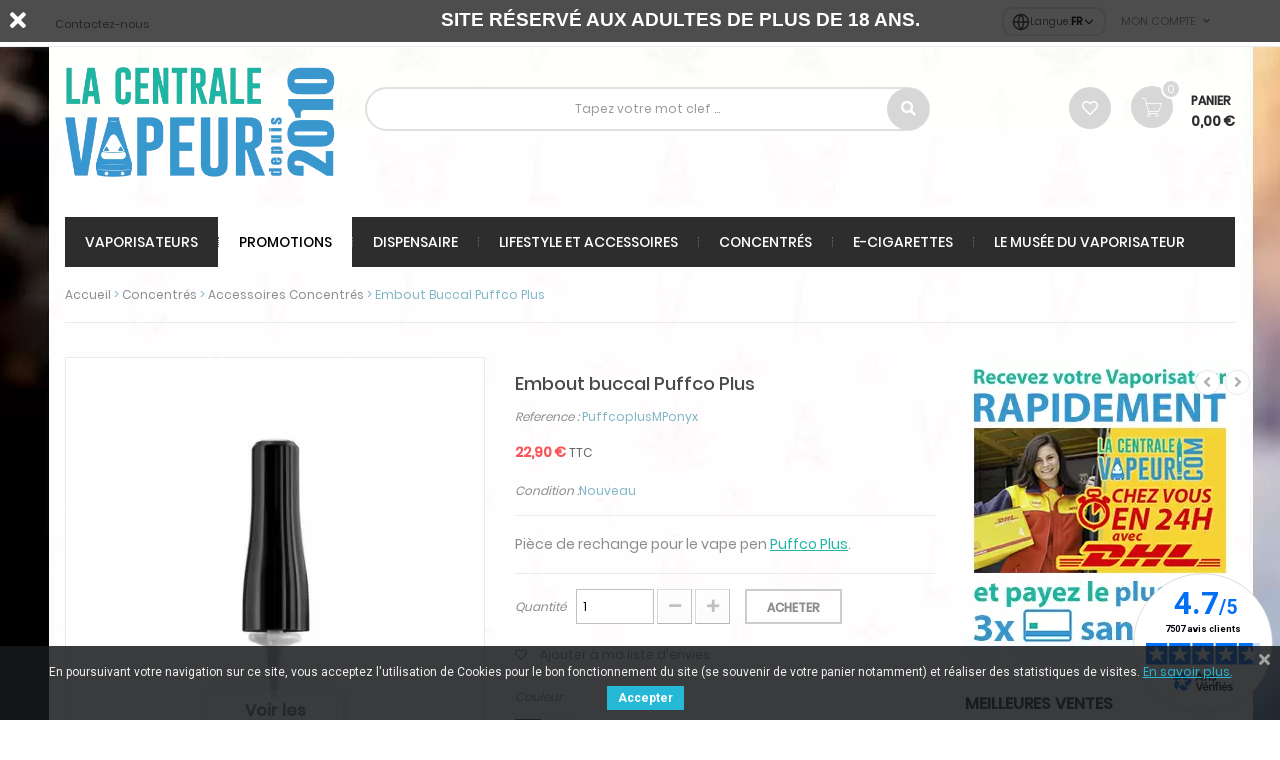

--- FILE ---
content_type: text/html; charset=utf-8
request_url: https://lacentralevapeur.com/accessoires-concentres/23191892-embout-buccal-puffco-plus.html
body_size: 24933
content:
<!DOCTYPE HTML> <!--[if lt IE 7]><html class="no-js lt-ie9 lt-ie8 lt-ie7" lang="fr-fr"><![endif]--> <!--[if IE 7]><html class="no-js lt-ie9 lt-ie8 ie7" lang="fr-fr"><![endif]--> <!--[if IE 8]><html class="no-js lt-ie9 ie8" lang="fr-fr"><![endif]--> <!--[if gt IE 8]><html class="no-js ie9" lang="fr-fr"><![endif]--><html lang="fr-fr"><head>       <meta http-equiv="Access-Control-Allow-Origin" content="*"/><meta charset="utf-8" /><title>Embout buccal ou mouthpiece d&#039;origine avec dabber pour Puffco Plus</title><meta name="description" content="Acheter l&#039;embout buccal avec son dabber pour votre Puffco Plus et repartez sur une base propre. Accessoire Puffco Plus. Vaporisateur vape pen pour concentrés." /><meta name="generator" content="PrestaShop" /><meta name="robots" content="index,follow" /><meta name="viewport" content="width=device-width, minimum-scale=0.25, maximum-scale=1.6, initial-scale=1.0" /><meta name="apple-mobile-web-app-capable" content="yes" /><link rel="alternate" hreflang="fr" href="https://lacentralevapeur.com/accessoires-concentres/23191892-embout-buccal-puffco-plus.html" /><link rel="alternate" hreflang="en" href="https://lacentralevapeur.com/en/concentrated-accessories/23191892-mouthpiece-puffco-more.html" /><link rel="alternate" hreflang="de" href="https://lacentralevapeur.com/de/konzentriertes-zubehor/23191892-mundstuck-puffco-plus.html" /><link rel="alternate" hreflang="es" href="https://lacentralevapeur.com/es/accesorios-concentrados/23191892-boquilla-puffco-plus.html" /><link rel="alternate" hreflang="nl" href="https://lacentralevapeur.com/nl/geconcentreerde-accessoires/23191892-mondstuk-puffco-plus.html" /><link rel="alternate" hreflang="cs" href="https://lacentralevapeur.com/cs/koncentrovane-prislusenstvi/23191892-ustni-nastavec-puffco-plus.html" /><link rel="alternate" hreflang="sv" href="https://lacentralevapeur.com/sv/koncentrerade-tillbehor/23191892-munstycke-puffco-plus.html" /><link rel="icon" type="image/vnd.microsoft.icon" href="/img/favicon-1.ico?1764611746" /><link rel="shortcut icon" type="image/x-icon" href="/img/favicon-1.ico?1764611746" /><link rel="stylesheet" href="https://cdn.jsdelivr.net/npm/@alma/widgets@4.x.x/dist/widgets.min.css" type="text/css" media="all" /><link rel="stylesheet" href="https://lacentralevapeur.com/themes/pos_genius4/cache/v_876_48238242ef13455d7dfaaf25ced4007f_all.css" type="text/css" media="all" /><link rel="stylesheet" href="https://lacentralevapeur.com/themes/pos_genius4/cache/v_876_a6a892def8846cf7634eecd2bb1d84fb_print.css" type="text/css" media="print" /><link rel="stylesheet" href="https://lacentralevapeur.com/themes/pos_genius4/css/fonts-google-poppins.css" type="text/css" /><link rel="stylesheet" href="https://lacentralevapeur.com/themes/pos_genius4/css/fonts-google-poppins.css" type="text/css" /><style type="text/css">h1, h2, h3, h4, h5, h6, .h1, .h2, .h3, .h4, .h5, .h6, a{
			font-family:Poppins;
			} 
			.titleFont{
			font-family:Poppins !important;
			}
							body, .footer-container #footer a, .footer-container #footer ul li{
			font-family:Poppins;
			}
			.linkFont{
			font-family:Poppins !important;
			}</style><style type="text/css">/**CW 2023 **/

#pt_menu503.pt_menu.nav-2.pt_menu_no_child {
    background-color: rgb(255,255,255) !important;
    color: rgb(0,0,0) !important;
}
.pt_custommenu #pt_menu503 .parentMenu a span {
color:rgb(0,0,0) !important;
}

   .payment_module a{
        background-repeat: no-repeat;
    background-position: 10px;
   }

p.payment_module a span {
    color:     #333333;
}

.alma-button--logo img {
	height: 22px;
	padding-left: 2rem;
	padding-right: 2rem;
}



#languages-block-top ul li {
  display: block;
}
#product .more-info li {
    line-height: 1.45;
}
#product .more-info{
text-align:justify;
}

div.cate_item div.item-product div.product-contents div.hook-reviews div.av_category_stars {
  justify-content: left;
}
/* Style du bandeau descriptif pour le slider en home 
.pos_description {
font-size: .9em;    
background: rgb(232,255,252);
background: -moz-radial-gradient(circle, rgba(232,255,252,1) 0%, rgba(44,179,160,1) 100%);
background: -webkit-radial-gradient(circle, rgba(232,255,252,1) 0%, rgba(44,179,160,1) 100%);
background: radial-gradient(circle, rgba(232,255,252,1) 0%, rgba(44,179,160,1) 100%);
filter: progid:DXImageTransform.Microsoft.gradient(startColorstr="#e8fffc",endColorstr="#2cb3a0",GradientType=1);
background: white;
opacity: .75;
box-shadow: -2px -1px 2px 0px rgba(0,0,0,0.21);
-webkit-box-shadow: -2px -1px 2px 0px rgba(0,0,0,0.21);
-moz-box-shadow: -2px -1px 2px 0px rgba(0,0,0,0.21);
-webkit-border-top-left-radius: 10px;
-webkit-border-bottom-left-radius: 10px;
-moz-border-radius-topleft: 10px;
-moz-border-radius-bottomleft: 10px;
border-top-left-radius: 10px;
border-bottom-left-radius: 10px;
padding: 6px;
}

.pb-left-column col-xs-12 col-sm-6 col-md-6 p {
font-size: 10pt!;
}

.rte p {
font-size: 12pt;
}

.rte ul {
font-size: 12pt;
}

.rte li {
font-size: 12pt;
}

.pos_description ul {
list-style-type: circle;
margin-left: 16px;
} */

#test {
    background-color: #3898d0 !important;
}

/* Patch décalage notes meilleures ventes tronquées 30/04/2022 A.B. 
div.pos-bestsellers div.av_category_stars { margin: 10px 10px 10px -30px; } */

/* Patch prix barré Mighty+ qui saute de ligne et décale mise en page 14/01/2023 A.B 

.item-product .product-contents, ul.product_list &gt; li .product-container .product-contents {
    padding: 17px;
} */

/* Style tableaux fiches produits 25/05/2022 A.B. */
 
.more-info table {
    width: 90%;
    margin: 0 auto;
}
 
.more-info table tr td, .more-info table tr th {
/*   background-color: #c2ebe6;*/
   border: 1px dashed white;
}

.more-info table tr:nth-child(odd) {
   background-color: #c2ebe6;
}

.more-info table tr:nth-child(even) {
   background-color: #c9e3f2;
}

.more-info table {
   border-spacing: 5;
   border-collapse: separate;
}

/* Code pour texte animé arc-en-ciel 28/06/22 */

.arcenciel {
/*    font-size: 42px; 
    font-family: Arial Black, Gadget, sans-serif; */
    background-image: -webkit-linear-gradient(left, #f00, #ff2b00, #f50, #ff8000, #fa0, #ffd500, #ff0, #d4ff00, #af0, #80ff00, #5f0, #2bff00, #0f0, #00ff2a, #0f5, #00ff80, #0fa, #00ffd5, #0ff, #00d5ff, #0af, #0080ff, #05f, #002aff, #00f, #2b00ff, #50f, #8000ff, #a0f, #d400ff, #f0f, #ff00d4, #f0a, #ff0080, #f05, #ff002b, #f00);
    -webkit-animation: animatedBackground_a 5s linear infinite alternate;
    -webkit-background-clip: text;
    -webkit-text-fill-color: #0000;
    background-clip: text;
}

@keyframes animatedBackground_a {
    0% { background-position: 0 0 }
    100% { background-position: -500px 0 }
}

#left_column .hidden-xs img, #left_column img {
    width: 100%;
    height: auto;
}

/* Animation RosiuM 25/08/2022 */

.css-selector {
    background: linear-gradient(270deg, #f2a7ef, #9008ff);
    background-size: 400% 400%;

    -webkit-animation: RosiuM 30s ease infinite;
    -moz-animation: RosiuM 30s ease infinite;
    -o-animation: RosiuM 30s ease infinite;
    animation: RosiuM 30s ease infinite;
}

@-webkit-keyframes RosiuM {
    0%{background-position:0% 50%}
    50%{background-position:100% 50%}
    100%{background-position:0% 50%}
}
@-moz-keyframes RosiuM {
    0%{background-position:0% 50%}
    50%{background-position:100% 50%}
    100%{background-position:0% 50%}
}
@-o-keyframes RosiuM {
    0%{background-position:0% 50%}
    50%{background-position:100% 50%}
    100%{background-position:0% 50%}
}
@keyframes RosiuM {
    0%{background-position:0% 50%}
    50%{background-position:100% 50%}
    100%{background-position:0% 50%}
}

#maintenance .logo .replace-2x.img-responsive {
width: inherit;
height: auto;
}

.title-newsletter h4 {
  line-height: 2rem;
  margin-bottom: 0.3rem;
  color: #f2493b;
}

#newsletter_block_left {
  text-align: center;
  background: #f7f7f7;
  line-height: 2rem;
  margin-bottom:0;
}

#newsletter_block_left form {
  text-align: center;
}

#newsletter_block_left .btn.btn-default.button.button-small {
  margin-top: 1rem;
}

.footer-container #footer #newsletter_block_left p {
 line-height : 2rem;   
}

.footer-container #footer #newsletter_block_left .title-newsletter h4 {
 line-height: 2rem;
margin-bottom: 0.4rem;
padding-top: 1.5rem;   
    
}

/* multiaccessoriespro */
#product #group_accessories h3 {
    font-size: 1.2em;
    font-weight: bold;
    background: #3598cd;
    padding: 1rem;
    text-decoration: none;
    text-transform: uppercase;
    color: #fff;
    text-align: center;
    margin: 0 0 5px 0;
}
#group_accessories .ma_grower {
   background: #3598cd;
   float: right;
   color: #fff;
   margin: 0;
    
}
#product #group_accessories {
    background: #fff;
}
.accessory_price {
    float: right;
    padding-right:1rem;
}

#maintenance .logo .replace-2x.img-responsive {
width: inherit;
height: auto;
}
#maintenance .logo {
    max-width:450px;
    
}

#product #group_accessories .option-row table select {
    font-size: 1.2rem;
color: #666;
width: max-content;
max-width: 300px;
}

#product #group_accessories .option-row table {
    border: 1px solid #eee;
}

.accessorygroup tr:nth-child(2n) {
    background-color: #eee;
}
.block_accessory_name {padding-top: 0.5rem;
}
.accessory_price {
    padding-top: 1.2rem;
    padding-bottom: 0.5rem;
}

#product #group_accessories h4 {
margin: 5px 10px 10px;
text-align: center;
font-weight: bold;
background: #3598cd;
padding: 1rem;
color: #fff;
margin: 0;
}

#group_accessories .ma_grower.icon_expand::before, #group_accessories .ma_grower.icon_collapse::before {
color: #fff;
padding: 3px 6px 2px 0;
}

#product #group_accessories .option-row table {
 margin-bottom:8px;
 margin-top: 8px;
}

.accessorygroup .line_though {
 color:red;   
}

.accessorygroup tr:nth-child(2n) {
    background-color: #f4f5f9;
}

#remise_accessoire {
border: 1px solid #f4f4f4;
margin: auto 1rem;
padding: 1rem;
}
#remise_accessoire p {
font-size: 1.5rem;
color: #888;
}

.accessory_price a::after {
content: "\e66e";
font-family: "Pe-icon-7-stroke";
display: inline-block;
font-size: 20px;
line-height: 30px;
width: 30px;
height: 30px;
border-radius: 100%;
text-align: center;
color: white;
background : #3598cd;
font-weight: bold;
margin-left: 0.5rem;
}
.pb-center-column p.block_accessory_name {
text-align: center;
}
#product #group_accessories .option-row table select {
 margin-left:1rem;   
}

.ma_accessory_name {
  font-size: initial;
  color: #555;
}

.checker {
  margin-left: 0.4rem;
}

.product_img_link.not_available img {
  filter: grayscale(100%);
  -webkit-filter: grayscale(100%);
  -moz-filter: grayscale(100%);
  opacity: 0.4;
}

/* Style pour le module Accessoire 04/01/2023 A.B. */

#product #group_accessories h4 { font-weight: normal; font-size: 0.9em; text-transform: inherit; background-color: #21B3A3; }
#group_accessories .ma_grower { margin-top: 3px; background-color: #21B3A3; }
.ma_accessory_name { font-size: 1.1em; }
.accessory_price { font-size: 0.8em; }
#product #group_accessories h3 { font-size: 0.9em; font-weight: normal; }
.pb-center-column p.block_accessory_name { text-align: left; }

.accessories_table_price .ma_accessory_name {
    font-size: 0.8em;
}

.av_category_stars {
    display: inline;
}

.av_category_stars .ratingText {
 float:none;
  font-size: 12px;
  margin-left:5px;
  vertical-align: bottom;
}

.hook-reviews {
  margin-top: 5px;
}

#short_description_content li, .more_infos_tabs li {
  font-size: 0.9em;
/*  line-height:1.1em; */
}

#short_description_content ul, .more_infos_tabs ul {
  margin-top: 10px;
}

/* Styles dégradés */

.indiglow {
background: rgb(110,55,160);
background: linear-gradient(90deg, rgba(110,55,160,1) 0%, rgba(83,188,255,1) 35%);
}
.mqc_message {
  display: inline-block !important;
}
/* #idTab1 li {
  list-style: disc;
} */

/* .pt_custommenu .pt_menu .parentMenu a { padding: 0 10px !important;} */

#quantityDiscount, h3 &gt; .page-product-heading {
display: none;
}

/* Cacher les flèches dans les quantités des accessoires sur les fiches produits (il y en a déjà) */
.custom_quantity {
  -moz-appearance: textfield;
  -webkit-appearance: textfield;
  margin: 0;
}

.product-bouquet-de-fleurs-offert #add_to_cart &gt; button &gt; span,  product product-23194032 product-bouquet-de-fleurs-offert category-695 category-fleurs-de-cbd hide-left-column hide-right-column lang_fr #add_to_cart &gt; button &gt; span { 
    visibility: hidden;
}


/* Vidéos YouTube en responsive pour affichage sur mobiles */

.videoyt {
  aspect-ratio: 16 / 9;
  width: 100%;
}

/*
.videoyt {
  position: relative;
  width: 100%;
  padding-bottom: 56.25%; 
  height: 0;
}
.videoyt iframe {
  position: absolute;
  top:0;
  left: 0;
  width: 100%;
  height: 100%;
}
*/

/* Style HTML liens CMS test 04.01.2024 */

#cms #center_column h1 {
    color: #3699ce !important;
    font-weight: bold !important;
}

.rte a {
    color: #20b4a4 !important;
}

.rte a:hover {
    color: #1a6993 !important;
}

.rte h2, h3, h4, h5 {
    color: #20b4a4 !important;
}

#product #group_accessories h3, #product #group_accessories h4 {
    color: #fff !important;
}


/* Tentative pour enlever les majuscules intempestives des titres produits 11-06-2024 */
.pb-center-column h1 {
    text-transform: none !important;
}

#pt_vmegamenu a { text-transform: none !important; }

/* texte blanc bandeau haut illisible sur fond clair - ajout d'une ombre au texte */

.banner h2 {
    text-shadow: 2px -1px 3px rgba(0, 0, 0, 0.55);
    font-size:14px;  
}

/* cacher la date de naissance à l'inscription */

#opc_account_form .date-select {
    display:none;
}
.opc-button .button.button-medium.exclusive {
    width:100%;
}</style> <style>.closeFontAwesome:before {
        content: "\f00d";
        font-family: "FontAwesome";
        display: inline-block;
        font-size: 23px;
        line-height: 23px;
        color: #FFFFFF;
        padding-right: 15px;
        cursor: pointer;
    }

    .closeButtonNormal {
     display: block; 
        text-align: center;
        padding: 2px 5px;
        border-radius: 2px;
        color: #FFFFFF;
        background: #FFFFFF;
        cursor: pointer;
    }

    #cookieNotice p {
        margin: 0px;
        padding: 0px;
    }


    #cookieNoticeContent {
    
        
    }</style><div id="cookieNotice" style=" width: 100%; position: fixed; top:0px; box-shadow: 0 0 10px 0 #FFFFFF; background: #000000; z-index: 9999; font-size: 14px; line-height: 1.3em; font-family: arial; left: 0px; text-align:center; color:#FFF; opacity: 0.7 "><div id="cookieNoticeContent" style="position:relative; margin:auto; width:100%; display:block;"><table style="width:100%;"><tr><td style="width:80px; vertical-align:middle; padding-right:20px; text-align:left;"> <span class="closeFontAwesome" onclick="closeUeNotify()"></span></td><td style="text-align:center;"> <span style="font-size:14pt;"><strong>SITE RÉSERV<span style="font-size:14pt;"><strong>É</strong></span> AUX ADULTES DE PLUS DE 18 ANS.</strong></span></td></tr><tr></tr></table></div></div><link href="https://fonts.googleapis.com/css?family=Roboto" rel="stylesheet" type="text/css" media="all"> <link rel="canonical" href="https://lacentralevapeur.com/accessoires-concentres/23191892-embout-buccal-puffco-plus.html">  <script data-keepinline>var dfKvCustomerEmail;
    if ('undefined' !== typeof klCustomer && "" !== klCustomer.email) {
      dfKvCustomerEmail = klCustomer.email;
    }</script> <script data-keepinline>(function(w, k) {w[k] = window[k] || function () { (window[k].q = window[k].q || []).push(arguments) }})(window, "doofinderApp")
    

    // Custom personalization:
    doofinderApp("config", "language", "fr-fr");
    doofinderApp("config", "currency", "EUR");</script>  <!--[if IE 8]> 
<script src="https://oss.maxcdn.com/libs/html5shiv/3.7.0/html5shiv.js"></script> 
<script src="https://oss.maxcdn.com/libs/respond.js/1.3.0/respond.min.js"></script> <![endif]--></head><body itemscope itemtype="http://schema.org/WebPage" id="product" class=" product product-23191892 product-embout-buccal-puffco-plus category-653 category-accessoires-concentres hide-left-column hide-right-column lang_fr"> <noscript><iframe src="https://www.googletagmanager.com/ns.html?id=GTM-WDLK572" height="0" width="0" style="display:none;visibility:hidden"></iframe></noscript><div id="page" class="sub-page"><div class="header-container"> <header id="header"><div class="nav"><div class="container"> <nav><div class="header_userinfo"><div class="top-userinfo"><div class=" top-links current"> <span>Mon compte</span></div><ul id="header_links" class=" vertical-link header_links_ul toogle_content"><li class="first"><a class="link-myaccount" href="https://lacentralevapeur.com/mon-compte" title="Mon compte"> Mon compte </a></li><li><a class="link-wishlist wishlist_block" href="https://lacentralevapeur.com/module/blockwishlist/mywishlist" title="Ma liste"> Ma liste</a></li><li><a class="link-checkout" href="https://lacentralevapeur.com/commande" title="Commander"> Commander </a></li><li> <a class="login" href="https://lacentralevapeur.com/mon-compte" rel="nofollow" title="Identifiez-vous"> Se connecter </a><div class="social-login-nav"> <button type="button" class="social-login-btn-nav social-login-google" data-provider="google"> <svg width="18" height="18" viewBox="0 0 18 18"> <path fill="#4285F4" d="M17.64 9.2c0-.637-.057-1.251-.164-1.84H9v3.481h4.844c-.209 1.125-.843 2.078-1.796 2.717v2.258h2.908c1.702-1.567 2.684-3.874 2.684-6.615z"/> <path fill="#34A853" d="M9 18c2.43 0 4.467-.806 5.956-2.184l-2.908-2.258c-.806.54-1.837.86-3.048.86-2.344 0-4.328-1.584-5.036-3.711H.957v2.332C2.438 15.983 5.482 18 9 18z"/> <path fill="#FBBC05" d="M3.964 10.707c-.18-.54-.282-1.117-.282-1.707s.102-1.167.282-1.707V4.961H.957C.347 6.175 0 7.55 0 9s.348 2.825.957 4.039l3.007-2.332z"/> <path fill="#EA4335" d="M9 3.58c1.321 0 2.508.454 3.44 1.345l2.582-2.58C13.463.891 11.426 0 9 0 5.482 0 2.438 2.017.957 4.961L3.964 7.293C4.672 5.163 6.656 3.58 9 3.58z"/> </svg> <span>Connexion avec Google</span> </button> <button type="button" class="social-login-btn-nav social-login-apple" data-provider="apple"> <svg width="18" height="18" viewBox="0 0 24 24"> <path fill="currentColor" d="M17.05 20.28c-.98.95-2.05.88-3.08.4-1.09-.5-2.08-.48-3.24 0-1.44.62-2.2.44-3.06-.4C2.79 15.25 3.51 7.59 9.05 7.31c1.35.07 2.29.74 3.08.8 1.18-.24 2.31-.93 3.57-.84 1.51.12 2.65.72 3.4 1.8-3.12 1.87-2.38 5.98.48 7.13-.57 1.5-1.31 2.99-2.54 4.09l.01-.01zM12.03 7.25c-.15-2.23 1.66-4.07 3.74-4.25.29 2.58-2.34 4.5-3.74 4.25z"/> </svg> <span>Connexion avec Apple</span> </button></div></li></ul></div></div><div class="contact-link"> <a href="/content/35-contact"> <span class="shop-phone"> Contactez-nous </span></a></div><div id="language-selector" class="language-dropdown"><div class="language-current"> <span class="globe-icon"> <svg xmlns="http://www.w3.org/2000/svg" width="18" height="18" viewBox="0 0 24 24" fill="none" stroke="currentColor" stroke-width="2" stroke-linecap="round" stroke-linejoin="round"> <circle cx="12" cy="12" r="10"></circle> <line x1="2" y1="12" x2="22" y2="12"></line> <path d="M12 2a15.3 15.3 0 0 1 0 20a15.3 15.3 0 0 1 0-20z"></path> </svg> </span> <span class="label">Langue :</span> <span class="selected">FR</span> <svg class="arrow" xmlns="http://www.w3.org/2000/svg" width="14" height="14" viewBox="0 0 24 24" fill="none" stroke="currentColor" stroke-width="2" stroke-linecap="round" stroke-linejoin="round"> <polyline points="6 9 12 15 18 9"></polyline> </svg></div><ul class="language-dropdown"><li class="active"> <a href="https://lacentralevapeur.com/accessoires-concentres/23191892-embout-buccal-puffco-plus.html" hreflang="fr"> Fran&ccedil;ais </a></li><li class=""> <a href="https://lacentralevapeur.com/en/concentrated-accessories/23191892-mouthpiece-puffco-more.html" hreflang="en"> English </a></li><li class=""> <a href="https://lacentralevapeur.com/de/konzentriertes-zubehor/23191892-mundstuck-puffco-plus.html" hreflang="de"> Deutsch </a></li><li class=""> <a href="https://lacentralevapeur.com/es/accesorios-concentrados/23191892-boquilla-puffco-plus.html" hreflang="es"> Espa&ntilde;ol </a></li><li class=""> <a href="https://lacentralevapeur.com/nl/geconcentreerde-accessoires/23191892-mondstuk-puffco-plus.html" hreflang="nl"> Nederlands </a></li><li class=""> <a href="https://lacentralevapeur.com/cs/koncentrovane-prislusenstvi/23191892-ustni-nastavec-puffco-plus.html" hreflang="cs"> &#268;e&scaron;tina </a></li><li class=""> <a href="https://lacentralevapeur.com/sv/koncentrerade-tillbehor/23191892-munstycke-puffco-plus.html" hreflang="sv"> Svenska </a></li></ul></div> </nav></div></div><div class="header-middle"><div class="container"><div class="row"><div class="pos_logo col-lg-3 col-md-3 col-sm-12 col-xs-12"> <a href="https://lacentralevapeur.com/" title="La Centrale Vapeur"> <img class="logo img-responsive" src="https://lacentralevapeur.com/img/lacentralevapeurcom-logo-16964070711.jpg" alt="La Centrale Vapeur" width="988" height="402"/> </a></div><div class="header-middle-right col-lg-9 col-md-9 col-sm-12 col-xs-12"><div class="block-cart"><div class="shopping_cart"> <a href="https://lacentralevapeur.com/commande-rapide" title="Voir mon panier" rel="nofollow"> <b>Panier</b> <span class="ajax_cart_quantity unvisible">0</span> <span class="ajax_cart_product_txt">produit</span> <span class="ajax_cart_product_txt_s unvisible">produits</span> <span class="ajax_cart_total unvisible"> 0,00 € </span> <span class="ajax_cart_no_product">(vide)</span> </a><div class="cart_block block exclusive"><div class="block_content"><div class="cart_block_list"><p class="cart_block_no_products"> Aucun produit</p><div class="cart-prices"><div class="cart-prices-line first-line"> <span class="price cart_block_shipping_cost ajax_cart_shipping_cost unvisible"> À définir </span> <span class="unvisible"> Livraison </span></div><div class="cart-prices-line last-line"> <span class="price cart_block_total ajax_block_cart_total">0,00 €</span> <span>Total</span></div></div><p class="cart-buttons"> <a id="button_order_cart" class="btn btn-default button button-small" href="https://lacentralevapeur.com/commande-rapide" title="Commander" rel="nofollow"> <span> Commander<i class="icon-chevron-right right"></i> </span> </a></p></div></div></div></div></div><div id="layer_cart"><div class="clearfix"><div class="layer_cart_product col-xs-12 col-md-6"> <span class="cross" title="Fermer la fenêtre"></span> <span class="title"> <i class="icon-check"></i>Produit ajouté au panier avec succès </span><div class="product-image-container layer_cart_img"></div><div class="layer_cart_product_info"> <span id="layer_cart_product_title" class="product-name"></span> <span id="layer_cart_product_attributes"></span><div> <strong class="dark">Quantité</strong> <span id="layer_cart_product_quantity"></span></div><div> <strong class="dark">Total</strong> <span id="layer_cart_product_price"></span></div></div></div><div class="layer_cart_cart col-xs-12 col-md-6"> <span class="title"> <span class="ajax_cart_product_txt_s unvisible"> Il y a <span class="ajax_cart_quantity">0</span> produits dans votre panier. </span> <span class="ajax_cart_product_txt "> Il y a 1 produit dans votre panier. </span> </span><div class="layer_cart_row"> <strong class="dark"> Total produits </strong> <span class="ajax_block_products_total"> </span></div><div class="layer_cart_row"> <strong class="dark unvisible"> Frais de port&nbsp; </strong> <span class="ajax_cart_shipping_cost unvisible"> À définir </span></div><div class="layer_cart_row"> <strong class="dark"> Total </strong> <span class="ajax_block_cart_total"> </span></div><div class="button-container"> <span class="continue btn btn-default button exclusive-medium" title="Continuer mes achats"> <span> <i class="icon-chevron-left left"></i>Continuer mes achats </span> </span> <a class="btn btn-default button button-medium" href="https://lacentralevapeur.com/commande-rapide" title="Commander" rel="nofollow"> <span> Commander<i class="icon-chevron-right right"></i> </span> </a></div></div></div><div class="crossseling"></div></div><div class="layer_cart_overlay"></div><div class="wishlist-top"> <a class="link-wishlist wishlist_block" href="https://lacentralevapeur.com/module/blockwishlist/mywishlist" title="Ma liste d'envies"> </a></div><div id="pos_search_top" class="col-lg-8 col-md-7 col-sm-7 col-xs-12" ><form method="get" action="https://lacentralevapeur.com/recherche" id="searchbox" class=" form_search" itemprop="potentialAction" itemscope itemtype="https://schema.org/SearchAction"><meta itemprop="target" content="https://lacentralevapeur.com/recherche?controller=search&orderby=position&orderway=desc&search_query={search_query}&submit_search=Recherche"/><label for="pos_query_top"></label> <input type="hidden" name="controller" value="search" /> <input type="hidden" name="orderby" value="position" /> <input type="hidden" name="orderway" value="desc" /><div class="pos_search form-group"></div><div class="search-block"> <input itemprop="query-input" class="search_query form-control" type="text" placeholder="Tapez votre mot clef ..." id="pos_query_top" name="search_query" value="" /> <button type="submit" name="submit_search" value="Recherche" class="btn btn-default search_submit"><i class="icon-search"></i><span>Recherche</span></button></div></form></div>   <div id="g_id_onload"></div></div></div></div></div><div class="header-bottom"><div class="container"><div class="menu-header"><div class="ma-nav-mobile-container visible-xs visible-sm"><div><div class="navbar"><div id="navbar-inner" class="navbar-inner navbar-inactive"><div class="menu-mobile"><a class="btn btn-navbar"><span class="icon-bar"></span><span class="icon-bar"></span><span class="icon-bar"></span></a><span class="brand">Categories</span></div><ul id="ma-mobilemenu" class="tree dhtml mobilemenu nav-collapse collapse"><li > <a href="https://lacentralevapeur.com/20-vaporisateurs" title="Avec plus de dix années d&#039;expérience dans la vape, tous nos vaporisateurs à herbes, vaporisateurs à CBD, ainsi que nos vaporisateurs à concentrés font l&#039;objet d&#039;une sélection drastique et sans compromis afin de vous garantir les meilleurs vaporisateurs ET une expérience de qualité. Notre sélection de vaporisateurs (portables, vaporisateurs fixes, électriques...) vous permettra de trouver votre vapo idéal parmi ce qui se fait de mieux sur le marché. Nous vous proposons également nos accessoires qui vous permettront de vapoter sereinement. Ci-dessous vous trouverez notre catalogue avec les meilleures marques disponibles actuellement. Storz &amp;amp; Bickel, Arizer, Dynavap, AirVape, Focus Vape, Fenix, Ghost, Hazesquare, Florwermate, Magic-Flight, Flashvape, Vaponic, Herborizer, Vapexhale, Vaporbrothers, 7 th Floor, Aromed, etc. Pour toute question pensez à contacter la Hotline, notre équipe de passionnés de la vapeur vous répondra avec plaisir de 11 h à 19h30 au 01.83.64.69.26"> Vaporisateurs </a><ul><li > <a href="https://lacentralevapeur.com/22-vaporisateurs-portables" title="Un vaporisateur portable, c&#039;est l&#039;assurance de pouvoir se faire plaisir où que l&#039;on soit ! Afin de profiter au mieux de vos herbes sèches et de votre cbd, nous vous proposons une large sélection du petit vaporisateur mécanique comme le désormais légendaire &quot;the M&quot; de chez Dynavap jusqu&#039;à la rolls, le &quot;Mighty&quot; de chez Storz &amp;amp; Bickel. Quelques unes de nos marques de vaporisateur portable disponibles: Arizer Orion&nbsp; Dynavap Boundless Vape Fenix, Firefly Focus V DaVinci vaporizer Xvape Airvape Herborizer Magic-Flight Pax Labs TopGreen Tech Storz &amp;amp; Bickel TinyMight Vape Pour une expérience encore plus complète acheter un vaporisateur fixe / de salon est aussi une très bonne idée, car le rendu vapeur ne sera que meilleur."> Vaporisateurs portables </a></li><li > <a href="https://lacentralevapeur.com/21-vaporisateurs-fixes" title="Quelques unes de nos marques de vaporisateurs fixes ou de salon disponibles : Arizer Aromed Elev8 (7th Floor Vapes) Vapexhale Storz &amp;amp; Bickel Pour une expérience plus nomade nous vous invitons à acheter un&nbsp; vaporisateur portable . Le vaporisateur est un appareil qui permet d&#039;extraire les principes actifs des plantes, sans combustion. Vous aspirez donc une vapeur uniquement composée des arômes de la plante et de ses principes actifs. Pour en savoir plus sur les vaporisateurs ou la vaporisation, vous pouvez consulter notre blog vaporisateur . Pensez donc à appeler notre Hotline afin de choisir le vaporisateur le plus adapté à votre consommation."> Vaporisateurs fixes </a></li><li > <a href="https://lacentralevapeur.com/646-batteries-piles-et-chargeurs" title="Toutes les batteries, accus ou accumulateurs et chargeurs sont disponibles dans cette catégorie."> Batteries, piles et chargeurs </a></li><li > <a href="https://lacentralevapeur.com/23-accessoires-vaporisateurs" title="Que vous souhaitez acheter un accessoire pour votre vaporisateur portable ou pour votre vapo de salon, vous le trouverez ici !"> Accessoires vaporisateurs </a></li><li class="last"> <a href="https://lacentralevapeur.com/632-verrerie-et-filtres-a-eau" title="Vous trouverez ici toutes nos pièces de verre permettant de filtrer votre vapeur avec de l&#039;eau. Nos filtres à eau, ou pipes à eau, sont fabriqués à la main, en Chine, aux USA et parfois en République Tchèque."> Verrerie et filtres à eau </a></li></ul></li><li > <a href="https://lacentralevapeur.com/503-promotions" title="Nos promotions pour la Saint Valentin 2026"> Promotions </a></li><li > <a href="https://lacentralevapeur.com/529-concentres" title="Tout pour vos concentrés &nbsp;Dabber, bubbler, vaporisateur, g-pen, accessoires dab, nail / clou en titane grade 2, quartz, verre, torche et bien plus"> Concentrés </a><ul><li > <a href="https://lacentralevapeur.com/651-vaporisateurs-a-concentres" title="Une sélection de vaporisateurs destinés à la vaporisation de concentrés (wax, dab, crumble, cristaux, isolat, huiles ou cire)."> Vaporisateurs à concentrés </a></li><li > <a href="https://lacentralevapeur.com/654-atomiseurs-pour-concentres" title="Atomiseurs dédiés à la vaporisation de concentrés"> Atomiseurs pour concentrés </a></li><li > <a href="https://lacentralevapeur.com/652-coils-pour-concentres" title="Coils et résistances de rechange pour les vaporisateurs portables à concentrés"> Coils pour concentrés </a></li><li > <a href="https://lacentralevapeur.com/531-banger-slurper-nails-et-clous" title="Tout nos bangers, nails et clous pour la vaporisation de concentrés"> Banger, Slurper, nails et clous </a></li><li > <a href="https://lacentralevapeur.com/532-bubblers-filtres-a-eau-et-dab-rigs" title="Une selection de filtres à eau, bubblers et de dab rigs pour la vaporisation de concentrés avec un banger, clou ou nail, ou alors à utiliser avec vos vaporisateurs préférés"> Bubblers, filtres à eau et dab rigs </a></li><li > <a href="https://lacentralevapeur.com/560-carb-caps" title="Retrouvez nos carb caps disponibles ici, qu&#039;il soit pour votre vaporisateur, ou pour un banger, vous devriez pouvoir trouver le carb cap qu&#039;il vous faut ici !"> Carb Caps </a></li><li > <a href="https://lacentralevapeur.com/533-dabbers" title="Ici nos accessoires pour la manipulation de concentrés, plus souvent appelés dabbers ! Ils peuvent également servir à touiller vos plantes."> Dabbers </a></li><li > <a href="https://lacentralevapeur.com/538-gaz-et-solvants" title=""> Gaz et solvants </a></li><li class="last"> <a href="https://lacentralevapeur.com/653-accessoires-concentres" class="selected" title="Accessoires pour vaporisateurs à concentrés : dôme, embouts buccaux, dabbers et contenants..."> Accessoires concentrés </a></li></ul></li><li > <a href="https://lacentralevapeur.com/566-dispensaire" title="Notre sélection de fleurs de chanvre et extractions CBD&nbsp;(mais aussi CBG, CBN,&nbsp;Delta 9, etc.). Du bien-être et des saveurs en pagaille !"> Dispensaire </a><ul><li > <a href="https://lacentralevapeur.com/695-fleurs-de-cbd" title="Notre choix de fleurs de chanvre CBD. Rigoureusement séléctionnées, elles ont été testées et approuvées par notre équipe de passionnés et sont garanties sans ajout de CBD, ni washage (sauf mention contraire)."> Fleurs de CBD </a></li><li > <a href="https://lacentralevapeur.com/698-de-la-ferme-au-vapo" title="Cultures biologiques et/ou locales, originaires de France. Nos partenaires sont rigoureusement sélectionnés pour leur engagement dans une agriculture respectueuse de l&#039;environnement et de la société, et leur production 100 % naturelle et légale."> De la ferme au vapo </a></li><li > <a href="https://lacentralevapeur.com/720-trim-pop-corn" title="Notre sélection de mini buds et de trim / shake : de l&#039;herbe CBD (ou autres cannabinoïdes) qualitative à prix rikiki sous forme de petites têtes ou de chutes de manucure&nbsp;/ fins de pochon. Un excellent moyen de vaporiser à bas prix ou de remplacer avantageusement le tabac."> Trim / pop corn </a></li><li > <a href="https://lacentralevapeur.com/696-resines-cbd" title="Le meilleur des résines CBD. Pour les amateurs de hash légal, notre équipe de passionnés&nbsp;a sélectionné les produits les plus aromatiques et aboutis possibles."> Résines CBD </a></li><li > <a href="https://lacentralevapeur.com/578-concentres-de-cbd" title="Tous nos concentrés de CBD, crystal, pâte, cire etc..."> Concentrés de CBD </a></li><li > <a href="https://lacentralevapeur.com/714-cbn-cbc-cbg" title="Aliments et produits au CBN (cannabinol), CBG (cannabigérol), CBC (cannabichromène) ou autres cannabinoïdes mineurs. Un moyen pratique, rapide et discret pour une relaxation intense 100 % légale en France (garanti à moins de 0,3 % de THC)."> CBN, CBC, CBG… </a></li><li > <a href="https://lacentralevapeur.com/704-fleurs-resines-cbn-cbg-cbc" title="Sélection de nos fleurs de chanvre et résines regorgeant de cannabinoïdes naturels autres que le CBD."> Fleurs &amp; résines CBN, CBG, CBC... </a></li><li > <a href="https://lacentralevapeur.com/712-delta-9" title="Aliments et produits au Delta 9. Un moyen pratique, rapide et discret pour une relaxation intense 100 % légale en France (garanti à moins de 0,3 % de THC)."> Delta 9 </a></li><li > <a href="https://lacentralevapeur.com/717-10-oh-hhc" title="Nouvelle formule dérivée du HHC,&nbsp;effet fortement relaxant. Prière de vous renseigner avant toute utilisation."> 10-OH-HHC </a></li><li > <a href="https://lacentralevapeur.com/719-thv2" title="Notre sélection de produits dérivés du chanvre comprenant du THV2, cannabinoïde légal et psychotrope. ⚠️ À consommer avec prudence&nbsp;: commencez par un dosage minime, attendez l&#039;arrivée des effets&nbsp;puis ajustez en conséquent."> THV2 </a></li><li > <a href="https://lacentralevapeur.com/713-vmac" title="VMAC : mix varié de cannabinoïdes (Various Mix Actif Cannabinoids) , effet fortement relaxant. Prière de vous renseigner avant toute utilisation."> VMAC </a></li><li > <a href="https://lacentralevapeur.com/577-aliments-au-cbd-delta-9-cbn" title="Devenus très populaires, découvrez tous nos aliments au CBD, Delta 9 ou CBN : gummies, sucettes, chewing gum, etc."> Aliments au CBD / Delta 9 / CBN </a></li><li > <a href="https://lacentralevapeur.com/574-e-liquides-au-cbd" title="Toutes nos marques de boosters CBD et e-liquides au CBD sont disponibles ici."> E-liquides au CBD </a></li><li class="last"> <a href="https://lacentralevapeur.com/723-terpenes" title="Ce que sont les terpènes : &nbsp;ce sont des composés aromatiques présents dans le cannabis (et de nombreuses autres plantes) qui contribuent à l&#039;odeur et au goût caractéristiques des différentes variétés. L&#039;effet d&#039;entourage : &nbsp;les terpènes et les cannabinoïdes pourraient travailler ensemble pour amplifier ou modifier les effets du cannabis."> Terpènes </a></li></ul></li><li > <a href="https://lacentralevapeur.com/10-e-cigarettes" title="Tous nos kits cigarettes électroniques de la e-cig pas chère à la cigarette électronique haut de gamme: Fuu, Joyetech, Kangertech, Vision, et bien d&#039;autres. Tous nos modèles sont testés et approuvés par l&#039;équipe et ont été séléctionnés pour leur qualité, même pour une cigarette électronique pas chère !"> E-Cigarettes </a><ul><li > <a href="https://lacentralevapeur.com/155-batteries-piles-et-chargeurs" title="Les batteries pour cigarettes électroniques. Retrouvez nos batteries pour votre cigarette électronique"> Batteries, piles et chargeurs </a></li><li > <a href="https://lacentralevapeur.com/157-rangements-etuis-accessoires" title="Des rangements, colliers et etuis pour votre cigarette electronique."> Rangements, étuis &amp; accessoires </a></li><li > <a href="https://lacentralevapeur.com/427-kits-e-cigarettes" title="Vous trouverez ici tous nos pack de cigarette électronique . Du kit ecig pas cher à la cigarette électronique haut de gamme, nous avons effectué une sélection de produit de qualité. Chez nous aucun compromis avec les batteries au lithium bas de gamme ou avec les copies. Joyetech, Kangertech, Vision, Innokin, Eleaf Ismoka, Aspire, TheFuu nous ne vendons que des produits originaux."> Kits E-cigarettes </a></li><li > <a href="https://lacentralevapeur.com/505-atomiseurs-et-clearomiseurs" title=""> Atomiseurs et clearomiseurs </a></li><li > <a href="https://lacentralevapeur.com/411-boxs-et-mods" title="Tous nos Mods meca et électroniques"> Boxs et Mods </a></li><li > <a href="https://lacentralevapeur.com/638-e-liquides" title="Nous avons choisi de travailler avec&nbsp;des partenaires de qualité, The Fuu, un fabricant de e-liquide basé sur Paris et passionné par la vape, ainsi qu&#039;avec un autre chouette concepteur de e-liquides français, Bobble. Leurs e-liquides sont bien entendu compatibles avec toutes les cigarettes électroniques du marché."> E-liquides </a></li><li > <a href="https://lacentralevapeur.com/655-coils-et-resistances" title="Coils et résistances de rechange pour vos cigarettes électroniques."> Coils et résistances </a></li><li class="last"> <a href="https://lacentralevapeur.com/661-puffs-e-cigs-jetables" title="Toutes nos cigarettes électroniques jetables, souvent appelées &quot;puffs&quot;. Utilisation simplissime, prix doux, variété des arômes… Pratique et rafraîchissant."> Puffs / e-cigs jetables </a></li></ul></li><li > <a href="https://lacentralevapeur.com/30-lifestyle-et-accessoires" title="Bienvenue sur notre partie Lifestyle &quot;Aromathérapie&quot;. Ici, vous trouverez tous les produits utiles pour faciliter ou améliorer votre expérience Vapeur : Plantes aromatiques et médicinales&nbsp;bio disponibles en sachets. Moulins à Herbes, huiles essentielles, balanced tout usage, etc."> Lifestyle et accessoires </a><ul><li > <a href="https://lacentralevapeur.com/647-balances-de-poche" title="Ici vous retrouvez ou découvrez notre gamme de balances électroniques de précision et de poche ."> Balances de poche </a></li><li > <a href="https://lacentralevapeur.com/569-bijoux-et-vetements" title=""> Bijoux et vêtements </a></li><li > <a href="https://lacentralevapeur.com/471-boites-stash-box" title="Vous cherchez la meilleure boite possible pour conserver les plantes que vous utilisez avec votre vaporisateur, voici une sélection de ce qui se fait de mieux en ce moment. CVault, TightVac, carry can, etc..."> Boîtes / stash box </a></li><li > <a href="https://lacentralevapeur.com/562-briquets-et-torches" title="Tous nos briquets tempêtes et torches pour nos vaporisateurs portables."> Briquets et torches </a></li><li > <a href="https://lacentralevapeur.com/472-le-nettoyage" title="Trouvez ici tout pour nettoyer votre vaporisateur et votre bang, ou tout les accessoires en verre, quartz, etc... qtips, ou Cotons tiges nettoyants solvant (alcool isopropylique)"> Le nettoyage </a></li><li > <a href="https://lacentralevapeur.com/628-grinders-moulins-a-herbes" title="Toute notre sélection de grinders. Du grinder pas cher au grinder haut de gamme en or 24K, vous trouverez une sélection de qualité. Comme pour les vaporisateurs, nous choisissons ce qui se fait de mieux pour le prix, et avons de facto décidé de ne pas vendre de grinder tout pourris et vraiment pas cher comme sur Aliexpress ou Amazon."> Grinders / Moulins à herbes </a></li><li > <a href="https://lacentralevapeur.com/656-plateau-a-vaporiser-rouler-effriter" title="Découvrez toutes notre gamme de plateau pour effriter, vaporiser ou voir rouler si l&#039;envie vous en prenez."> Plateau à vaporiser / rouler / effriter </a></li><li > <a href="https://lacentralevapeur.com/63-plantes-et-huiles-essentielles" title="Plantes aromatiques et médicinales Bio en sachets et infusettes. Notre sélection d&#039;herbes et plantes à utiliser avec votre vaporisateur. Les herbes que vous trouverez dans cette liste agissent contre l’anxiété, l’hypertension, la fatigue cardiaque, les spasmes et les inflammations vasculaires : Le Citrus aurentium (Petit grain Bigarradier) Le Helichrysum italicum La Melissa officinalis (la mélisse) Découvrez aussi le livre de Isabelle Pacchioni, créatrice des laboratoires Aroma Thera, « le guide de poche d&#039;aromathérapie et 100 réflexes air pur antipollution »."> Plantes et huiles essentielles </a></li><li > <a href="https://lacentralevapeur.com/626-resines-de-plantes" title="Vous trouverez ici toute notre sélection de résines de plantes. Nos résines viennent de plus de 20 pays différents, toutes issues d&#039;une agriculture biologique et raisonnée. Aussi appelé plantes à rêves, nos plantes servaient chez les peuples à ancien à conduire vers le rêve lucide, des rêves plus profonds et vers une réalité intérieurs à découvrir. Pour un petit aperçu voici les différents peuples anciens utilisant ces plantes et résines: Incas, Maya, Zulu, Hopis, Sénois de Malaisie, Quechuas, Hottentot du Mexique NB: Ces plantes ne peuvent pas être utilisée comme de l&#039;auto-médication."> Résines de plantes </a></li><li > <a href="https://lacentralevapeur.com/657-sac-sacoche-de-transport" title="Vous trouverez ici notre sélection de sac de transport pour nos vaporisateur et nos pièces en verre tels que les bangs ou les filtre à eau hydratube."> Sac / sacoche de transport </a></li><li > <a href="https://lacentralevapeur.com/718-decoration" title="Décorations diverses pour apporter une touche d&#039;originalité ou de fantaisie à une pièce."> Décoration </a></li><li class="last"> <a href="https://lacentralevapeur.com/709-le-coin-presse" title="Bienvenue dans le&nbsp;kiosque à journaux de La Centrale."> Le Coin Presse </a></li></ul></li><li class="last"> <a href="https://lacentralevapeur.com/658-le-musee-du-vaporisateur" title="Vous trouverez ici tous les vaporisateurs que nous avons proposé par le passé. Ils sont ici pour être observés, câlinés, choyés, parfois regrettés… à vous de choisir. Ce qui est certain c&#039;est qu&#039;ils ne sont plus en vente car dépassés ou&nbsp;encore morts de leur belle mort, la fabrication ayant cessé."> Le Musée du vaporisateur </a></li></ul>  </div></div></div></div><div class="nav-container visible-lg visible-md"><div class="nav-inner"><div id="pt_custommenu" class="pt_custommenu"><div id="pt_menu20" class="pt_menu nav-1"><div class="parentMenu"> <a href="https://lacentralevapeur.com/20-vaporisateurs"> <span>Vaporisateurs</span> </a></div><div id="popup20" class="popup" style="display: none; width: 1228px;"><div class="block1" id="block120"><div class="column last col1"><div class="itemMenu level1"><a class="itemMenuName level3 nochild" href="https://lacentralevapeur.com/22-vaporisateurs-portables"><span>Vaporisateurs&nbsp;portables</span></a><a class="itemMenuName level3 nochild" href="https://lacentralevapeur.com/21-vaporisateurs-fixes"><span>Vaporisateurs&nbsp;fixes</span></a><a class="itemMenuName level3 nochild" href="https://lacentralevapeur.com/646-batteries-piles-et-chargeurs"><span>Batteries,&nbsp;piles&nbsp;et&nbsp;chargeurs</span></a><a class="itemMenuName level3 nochild" href="https://lacentralevapeur.com/23-accessoires-vaporisateurs"><span>Accessoires&nbsp;vaporisateurs</span></a><a class="itemMenuName level3 nochild" href="https://lacentralevapeur.com/632-verrerie-et-filtres-a-eau"><span>Verrerie&nbsp;et&nbsp;filtres&nbsp;à&nbsp;eau</span></a></div></div><div class="clearBoth"></div></div></div></div><div id="pt_menu503" class="pt_menu nav-2 pt_menu_no_child"><div class="parentMenu"> <a href="https://lacentralevapeur.com/503-promotions"> <span>Promotions</span> </a></div></div><div id="pt_menu566" class="pt_menu nav-3"><div class="parentMenu"> <a href="https://lacentralevapeur.com/566-dispensaire"> <span>Dispensaire</span> </a></div><div id="popup566" class="popup" style="display: none; width: 1228px;"><div class="block1" id="block1566"><div class="column last col1"><div class="itemMenu level1"><a class="itemMenuName level3 nochild" href="https://lacentralevapeur.com/695-fleurs-de-cbd"><span>Fleurs&nbsp;de&nbsp;CBD</span></a><a class="itemMenuName level3 nochild" href="https://lacentralevapeur.com/698-de-la-ferme-au-vapo"><span>De&nbsp;la&nbsp;ferme&nbsp;au&nbsp;vapo</span></a><a class="itemMenuName level3 nochild" href="https://lacentralevapeur.com/720-trim-pop-corn"><span>Trim&nbsp;/&nbsp;pop&nbsp;corn</span></a><a class="itemMenuName level3 nochild" href="https://lacentralevapeur.com/696-resines-cbd"><span>Résines&nbsp;CBD</span></a><a class="itemMenuName level3 nochild" href="https://lacentralevapeur.com/578-concentres-de-cbd"><span>Concentrés&nbsp;de&nbsp;CBD</span></a><a class="itemMenuName level3 nochild" href="https://lacentralevapeur.com/714-cbn-cbc-cbg"><span>CBN,&nbsp;CBC,&nbsp;CBG…</span></a><a class="itemMenuName level3 nochild" href="https://lacentralevapeur.com/704-fleurs-resines-cbn-cbg-cbc"><span>Fleurs&nbsp;&&nbsp;résines&nbsp;CBN,&nbsp;CBG,&nbsp;CBC...</span></a><a class="itemMenuName level3 nochild" href="https://lacentralevapeur.com/712-delta-9"><span>Delta&nbsp;9</span></a><a class="itemMenuName level3 nochild" href="https://lacentralevapeur.com/717-10-oh-hhc"><span>10-OH-HHC</span></a><a class="itemMenuName level3 nochild" href="https://lacentralevapeur.com/719-thv2"><span>THV2</span></a><a class="itemMenuName level3 nochild" href="https://lacentralevapeur.com/713-vmac"><span>VMAC</span></a><a class="itemMenuName level3 nochild" href="https://lacentralevapeur.com/577-aliments-au-cbd-delta-9-cbn"><span>Aliments&nbsp;au&nbsp;CBD&nbsp;/&nbsp;Delta&nbsp;9&nbsp;/&nbsp;CBN</span></a><a class="itemMenuName level3 nochild" href="https://lacentralevapeur.com/574-e-liquides-au-cbd"><span>E-liquides&nbsp;au&nbsp;CBD</span></a><a class="itemMenuName level3 nochild" href="https://lacentralevapeur.com/723-terpenes"><span>Terpènes</span></a></div></div><div class="clearBoth"></div></div></div></div><div id="pt_menu30" class="pt_menu nav-4"><div class="parentMenu"> <a href="https://lacentralevapeur.com/30-lifestyle-et-accessoires"> <span>Lifestyle et accessoires</span> </a></div><div id="popup30" class="popup" style="display: none; width: 1228px;"><div class="block1" id="block130"><div class="column last col1"><div class="itemMenu level1"><a class="itemMenuName level3 nochild" href="https://lacentralevapeur.com/647-balances-de-poche"><span>Balances&nbsp;de&nbsp;poche</span></a><a class="itemMenuName level3 nochild" href="https://lacentralevapeur.com/569-bijoux-et-vetements"><span>Bijoux&nbsp;et&nbsp;vêtements</span></a><a class="itemMenuName level3 nochild" href="https://lacentralevapeur.com/471-boites-stash-box"><span>Boîtes&nbsp;/&nbsp;stash&nbsp;box</span></a><a class="itemMenuName level3 nochild" href="https://lacentralevapeur.com/562-briquets-et-torches"><span>Briquets&nbsp;et&nbsp;torches</span></a><a class="itemMenuName level3 nochild" href="https://lacentralevapeur.com/472-le-nettoyage"><span>Le&nbsp;nettoyage</span></a><a class="itemMenuName level3 nochild" href="https://lacentralevapeur.com/628-grinders-moulins-a-herbes"><span>Grinders&nbsp;/&nbsp;Moulins&nbsp;à&nbsp;herbes</span></a><a class="itemMenuName level3 nochild" href="https://lacentralevapeur.com/656-plateau-a-vaporiser-rouler-effriter"><span>Plateau&nbsp;à&nbsp;vaporiser&nbsp;/&nbsp;rouler&nbsp;/&nbsp;effriter&nbsp;</span></a><a class="itemMenuName level3 nochild" href="https://lacentralevapeur.com/63-plantes-et-huiles-essentielles"><span>Plantes&nbsp;et&nbsp;huiles&nbsp;essentielles</span></a><a class="itemMenuName level3 nochild" href="https://lacentralevapeur.com/626-resines-de-plantes"><span>Résines&nbsp;de&nbsp;plantes</span></a><a class="itemMenuName level3 nochild" href="https://lacentralevapeur.com/657-sac-sacoche-de-transport"><span>Sac&nbsp;/&nbsp;sacoche&nbsp;de&nbsp;transport</span></a><a class="itemMenuName level3 nochild" href="https://lacentralevapeur.com/718-decoration"><span>Décoration</span></a><a class="itemMenuName level3 nochild" href="https://lacentralevapeur.com/709-le-coin-presse"><span>Le&nbsp;Coin&nbsp;Presse</span></a></div></div><div class="clearBoth"></div></div></div></div><div id="pt_menu529" class="pt_menu nav-5"><div class="parentMenu"> <a href="https://lacentralevapeur.com/529-concentres"> <span>Concentrés</span> </a></div><div id="popup529" class="popup" style="display: none; width: 1228px;"><div class="block1" id="block1529"><div class="column last col1"><div class="itemMenu level1"><a class="itemMenuName level3 nochild" href="https://lacentralevapeur.com/651-vaporisateurs-a-concentres"><span>Vaporisateurs&nbsp;à&nbsp;concentrés</span></a><a class="itemMenuName level3 nochild" href="https://lacentralevapeur.com/654-atomiseurs-pour-concentres"><span>Atomiseurs&nbsp;pour&nbsp;concentrés</span></a><a class="itemMenuName level3 nochild" href="https://lacentralevapeur.com/652-coils-pour-concentres"><span>Coils&nbsp;pour&nbsp;concentrés</span></a><a class="itemMenuName level3 nochild" href="https://lacentralevapeur.com/531-banger-slurper-nails-et-clous"><span>Banger,&nbsp;Slurper,&nbsp;nails&nbsp;et&nbsp;clous</span></a><a class="itemMenuName level3 nochild" href="https://lacentralevapeur.com/532-bubblers-filtres-a-eau-et-dab-rigs"><span>Bubblers,&nbsp;filtres&nbsp;à&nbsp;eau&nbsp;et&nbsp;dab&nbsp;rigs</span></a><a class="itemMenuName level3 nochild" href="https://lacentralevapeur.com/560-carb-caps"><span>Carb&nbsp;Caps</span></a><a class="itemMenuName level3 nochild" href="https://lacentralevapeur.com/533-dabbers"><span>Dabbers</span></a><a class="itemMenuName level3 nochild" href="https://lacentralevapeur.com/538-gaz-et-solvants"><span>Gaz&nbsp;et&nbsp;solvants</span></a><a class="itemMenuName level3 nochild" href="https://lacentralevapeur.com/653-accessoires-concentres"><span>Accessoires&nbsp;concentrés</span></a></div></div><div class="clearBoth"></div></div></div></div><div id="pt_menu10" class="pt_menu nav-6"><div class="parentMenu"> <a href="https://lacentralevapeur.com/10-e-cigarettes"> <span>E-Cigarettes</span> </a></div><div id="popup10" class="popup" style="display: none; width: 1228px;"><div class="block1" id="block110"><div class="column last col1"><div class="itemMenu level1"><a class="itemMenuName level3 nochild" href="https://lacentralevapeur.com/155-batteries-piles-et-chargeurs"><span>Batteries,&nbsp;piles&nbsp;et&nbsp;chargeurs</span></a><a class="itemMenuName level3 nochild" href="https://lacentralevapeur.com/157-rangements-etuis-accessoires"><span>Rangements,&nbsp;étuis&nbsp;&&nbsp;accessoires</span></a><a class="itemMenuName level3 nochild" href="https://lacentralevapeur.com/427-kits-e-cigarettes"><span>Kits&nbsp;E-cigarettes</span></a><a class="itemMenuName level3 nochild" href="https://lacentralevapeur.com/505-atomiseurs-et-clearomiseurs"><span>Atomiseurs&nbsp;et&nbsp;clearomiseurs</span></a><a class="itemMenuName level3 nochild" href="https://lacentralevapeur.com/411-boxs-et-mods"><span>Boxs&nbsp;et&nbsp;Mods</span></a><a class="itemMenuName level3 nochild" href="https://lacentralevapeur.com/638-e-liquides"><span>E-liquides</span></a><a class="itemMenuName level3 nochild" href="https://lacentralevapeur.com/655-coils-et-resistances"><span>Coils&nbsp;et&nbsp;résistances</span></a><a class="itemMenuName level3 nochild" href="https://lacentralevapeur.com/661-puffs-e-cigs-jetables"><span>Puffs&nbsp;/&nbsp;e-cigs&nbsp;jetables</span></a></div></div><div class="clearBoth"></div></div></div></div><div id="pt_menu658" class="pt_menu nav-7 pt_menu_no_child"><div class="parentMenu"> <a href="https://lacentralevapeur.com/658-le-musee-du-vaporisateur"> <span>Le Musée du vaporisateur</span> </a></div></div></div></div></div>   </div></div></div> </header></div><div class="columns-container"><div id="columns" class="container"> <span class="breadcrumb" itemscope itemtype="http://schema.org/BreadcrumbList"> <span itemprop="itemListElement" itemscope itemtype="http://schema.org/ListItem"> <a href="https://lacentralevapeur.com/" title="Accueil" itemprop="item"> <span itemprop="name">Accueil</span> </a><meta itemprop="position" content="1" /> </span> <span> > </span> <span itemprop="itemListElement" itemscope itemtype="http://schema.org/ListItem"><meta itemprop="position" content="2" /> <a href="https://lacentralevapeur.com/529-concentres" itemprop="item"> <span itemprop="name">Concentr&eacute;s</span> </a> </span> <span> > </span> <span itemprop="itemListElement" itemscope itemtype="http://schema.org/ListItem"><meta itemprop="position" content="3" /> <a href="https://lacentralevapeur.com/653-accessoires-concentres" itemprop="item"> <span itemprop="name">Accessoires concentr&eacute;s</span> </a> </span> <span> > </span> <span> <span>Embout buccal Puffco Plus</span> </span> </span><div id="slider_row" class="row"></div><div class="row"><div id="center_column" class="center_column col-xs-12 col-sm-12"><div><div class="primary_block row"><div class=" col-sm-9 col-md-9 col-xs-12"><div class="row"><div class="container"><div class="top-hr"></div></div><div class="pb-left-column col-xs-12 col-sm-6 col-md-6"><div id="image-block" class="clearfix"> <span id="view_full_size"> <img class="replace-2x img-responsive" id="bigpic" src="https://lacentralevapeur.com/4665-large_default/embout-buccal-puffco-plus.jpg" title="Puffco Plus Mouthpiece - embout buccal Puffco Plus" alt="Puffco Plus Mouthpiece - embout buccal Puffco Plus" width="458" height="458"/> <span class="span_link no-print">Voir les photos</span> </span></div><div id="views_block" class="clearfix hidden"><div id="thumbs_list"><ul id="thumbs_list_frame"><li id="thumbnail_4665" class="last"> <a href="https://lacentralevapeur.com/4665-thickbox_default/embout-buccal-puffco-plus.jpg" data-fancybox-group="other-views" class="fancybox shown" title="Puffco Plus Mouthpiece - embout buccal Puffco Plus"> <img class="img-responsive" id="thumb_4665" src="https://lacentralevapeur.com/4665-cart_default/embout-buccal-puffco-plus.jpg" alt="Puffco Plus Mouthpiece - embout buccal Puffco Plus" title="Puffco Plus Mouthpiece - embout buccal Puffco Plus"/> <noscript> <img class="img-responsive" id="thumb_4665" src="https://lacentralevapeur.com/4665-cart_default/embout-buccal-puffco-plus.jpg" alt="Puffco Plus Mouthpiece - embout buccal Puffco Plus" title="Puffco Plus Mouthpiece - embout buccal Puffco Plus" height="80" width="80" /></noscript> </a></li></ul></div></div><p id="loyalty" class="align_justify"> En achetant ce produit vous pouvez gagner jusqu'à <b><span id="loyalty_points">38</span> points de fidélité</b>. Votre panier totalisera <b><span id="total_loyalty_points">38</span> points de fidélité</b> pouvant être transformé(s) en un bon de réduction de <span id="loyalty_price">1,14 €</span>.</p> <br class="clear" /> &nbsp;</div><div class="pb-center-column col-xs-12 col-sm-6 col-md-6"><h1>Embout buccal Puffco Plus</h1><p></p><p id="product_reference"> <label>Reference : </label> <span class="editable" content="PuffcoplusMP"></span></p><div class="content_prices clearfix"><div><p class="our_price_display" ><span id="our_price_display" class="price" content="22.9">22,90 €</span> TTC<p id="product_condition"><label>Condition : </label><span class="editable">Nouveau</span></p></p><p id="reduction_amount" style="display:none"><span id="reduction_amount_display"></span></p><p id="old_price" class="hidden"><span id="old_price_display"><span class="price"></span> TTC</span></p></div><div class="clear"></div></div><div id="short_description_block"><div id="short_description_content" class="rte align_justify"><p>Pièce de rechange pour le vape pen <a href="https://lacentralevapeur.com/vaporisateurs-a-concentres/23192244-puffco-plus-v2-version-amelioree-2019.html" target="_blank">Puffco Plus</a>.</p></div><p class="buttons_bottom_block"> <a href="javascript:{}" class="button"> D&eacute;tails </a></p></div><form id="buy_block" action="https://lacentralevapeur.com/panier" method="post"><p class="hidden"> <input type="hidden" name="token" value="9db1deb0b054c13e03507f3b24e8fa2d" /> <input type="hidden" name="id_product" value="23191892" id="product_page_product_id" /> <input type="hidden" name="add" value="1" /> <input type="hidden" name="id_product_attribute" id="idCombination" value="" /></p><div class="box-info-product"><div class="box-cart-bottom"><p id="quantity_wanted_p"> <label for="quantity_wanted">Quantit&eacute;</label> <input type="number" min="1" name="qty" id="quantity_wanted" class="text" value="1" /> <a href="#" data-field-qty="qty" class="btn btn-default button-minus product_quantity_down"> <span><i class="icon-minus"></i></span> </a> <a href="#" data-field-qty="qty" class="btn btn-default button-plus product_quantity_up"> <span><i class="icon-plus"></i></span> </a> <span class="clearfix"></span></p><p id="minimal_quantity_wanted_p" style="display: none;"> La quantit&eacute; minimale de commande pour le produit est de <b id="minimal_quantity_label">1</b></p><div class="cart-product"><div id="add_to_cart" class="buttons_bottom_block no-print"> <button type="submit" name="Submit" class="exclusive"> <span>Acheter</span> </button></div></div><p class="buttons_bottom_block no-print"> <a id="wishlist_button_nopop" href="#" onclick="WishlistCart('wishlist_block_list', 'add', '23191892', $('#idCombination').val(), document.getElementById('quantity_wanted').value); return false;" rel="nofollow" title="Ajouter à ma liste"> Ajouter à ma liste d'envies </a></p> </div><div class="product_attributes clearfix"><div id="attributes"><div class="clearfix"></div><fieldset class="attribute_fieldset " > <label class="attribute_label" >Couleur&nbsp;</label><div class="attribute_list"><ul id="color_to_pick_list" class="clearfix"><li class="selected"> <a href="https://lacentralevapeur.com/accessoires-concentres/23191892-embout-buccal-puffco-plus.html" id="color_595" name="Onyx" class="color_pick selected" style="background:#041826;" title="Onyx"> </a></li><li> <a href="https://lacentralevapeur.com/accessoires-concentres/23191892-embout-buccal-puffco-plus.html" id="color_774" name="Puffco : Pearl (blanc)" class="color_pick" style="background:#fffffc;" title="Puffco : Pearl (blanc)"> </a></li></ul> <input type="hidden" class="color_pick_hidden" name="group_2" value="595" /></div></fieldset></div></div></div></form><p id="availability_statut" ><span id="availability_label">Disponibilit&eacute;:</span><span id="availability_value" class="label label-success">Produit en stock, exp&eacute;di&eacute; sous 24h </span></p><p class="warning_inline" id="last_quantities" style="display: none" >Attention: derni&egrave;res pi&egrave;ces en stock.</p><p id="availability_date" style="display: none;"> <span id="availability_date_label">Date de disponibilit&eacute;</span> <span id="availability_date_value"></span></p><div id="oosHook" style="display: none;"><p class="form-group"> <input type="text" id="oos_customer_email" name="customer_email" size="20" value="votre@email.com" class="mailalerts_oos_email form-control" /></p> <a href="#" title="Prévenez-moi lorsque le produit est disponible" id="mailalert_link" rel="nofollow">Prévenez-moi lorsque le produit est disponible</a> <span id="oos_customer_email_result" style="display:none; display: block;"></span></div></div><div class="more-info col-xs-12"><ul id="more_info_tabs" class="idTabs idTabsShort clearfix"><li class="first"><a id="more_info_tab_more_info" href="#idTab1"><span>Fiche Produit</a></span></li></ul> <section id="idTab1" class="page-product-box"><div class="rte" id="BeforeProdDesc"></div><div class="rte"><p>Embout buccal avec son dabber en céramique.</p></div><div class="rte" id="AfterProdDesc"><div><p class="LC20lb MBeuO DKV0Md">☎️&nbsp;<span style="color: #3898d0;">Pour <strong>toute question avant ou après achat</strong> notre équipe de passionnés est à votre disposition sur notre <strong>hotline vapeur au 01&nbsp;83&nbsp;64&nbsp;69&nbsp;26 de 11&nbsp;h à 19h30 du lundi au vendredi, et de 12h30 à 19h30 le samedi</strong>.&nbsp;Vous pouvez aussi passer commande directement au téléphone si vous le souhaitez.</span></p><p class="LC20lb MBeuO DKV0Md"><span style="color: #1fb5a4;">Si vous souhaitez <strong>acheter un vaporisateur à Paris</strong>, notre boutique de vaporisateurs est à 500&nbsp;mètres&nbsp;du métro République, au<strong>&nbsp;16 boulevard de Magenta, 75010 Paris</strong>.</span></p></div></div> </section> <section id="idTab5" class="page-product-box"> </section></div></div></div><div class="right-column col-sm-3 col-md-3 col-xs-12"><div><p style="text-align: center;"><img src="https://lacentralevapeur.com/img/cms/almadhl3x4.jpg" alt="" style="object-fit: contain;" /></p></div><div class="pos-bestsellers-product"><div class="pos-title"><h2> <a href="https://lacentralevapeur.com/meilleures-ventes" title="Voir nos meilleures ventes"> Meilleures ventes </a></h2></div><div class="row"><div class="pos-topsellers"><div class="item-bestseller first_item clearfix"><div class="item-product"><div class="products-inner"> <a href="https://lacentralevapeur.com/vaporisateurs-portables/23191400-vital-xmax.html" title="Vaporisateur Portable VITAL - Xmax"> <img class="replace-2x img-responsive" src="/themes/pos_genius4/img/conteneur.jpg" data-original="https://lacentralevapeur.com/12521-pos_slide/vital-xmax.jpg" alt="Vaporisateur Portable VITAL - Xmax"/> <noscript><img class="replace-2x img-responsive" src="https://lacentralevapeur.com/12521-pos_slide/vital-xmax.jpg" alt="Vaporisateur Portable VITAL - Xmax"/></noscript></a></div><div class="product-contents"><div class="contents-inner"><h5 class="product-name"> <a href="https://lacentralevapeur.com/vaporisateurs-portables/23191400-vital-xmax.html" title="Vaporisateur Portable VITAL - Xmax"> VITAL - Xmax<br/> </a></h5><div class="price-box"> <span class="price product-price" content="54.90 "> 54,90 € </span></div><div class="hook-reviews"><div class="av_category_stars"> <a href="https://lacentralevapeur.com/en/portable-vaporizers/23191400-vital-xmax.html" title="152 reviews"><div class="netreviews_stars netreviews_stars_md"> <span style="width:91%"></span></div><div class="ratingText"> 152 reviews</div> </a></div></div></div></div></div><div class="item-product"><div class="products-inner"> <a href="https://lacentralevapeur.com/vaporisateurs-portables/23191802-fenix-mini-dee-pro-katalyzer.html" title="Fenix Mini Dee Pro - Vaporisateur portable Katalyzer"> <img class="replace-2x img-responsive" src="/themes/pos_genius4/img/conteneur.jpg" data-original="https://lacentralevapeur.com/9636-pos_slide/fenix-mini-dee-pro-katalyzer.jpg" alt="Fenix Mini Dee Pro - Vaporisateur portable Katalyzer"/> <noscript><img class="replace-2x img-responsive" src="https://lacentralevapeur.com/9636-pos_slide/fenix-mini-dee-pro-katalyzer.jpg" alt="Fenix Mini Dee Pro - Vaporisateur portable Katalyzer"/></noscript></a></div><div class="product-contents"><div class="contents-inner"><h5 class="product-name"> <a href="https://lacentralevapeur.com/vaporisateurs-portables/23191802-fenix-mini-dee-pro-katalyzer.html" title="Fenix Mini Dee Pro - Vaporisateur portable Katalyzer"> Fenix Mini Dee Pro - Katalyzer<br/> </a></h5><div class="price-box"> <span class="price product-price" content="73.90 "> 73,90 € </span></div><div class="hook-reviews"><div class="av_category_stars"> <a href="https://lacentralevapeur.com/nl/draagbare-sproeiers/23191802-fenix-mini-dee-pro-katalyzer.html" title="9 beoordelingen"><div class="netreviews_stars netreviews_stars_md"> <span style="width:96%"></span></div><div class="ratingText"> 9 beoordelingen</div> </a></div></div></div></div></div><div class="item-product"><div class="products-inner"> <a href="https://lacentralevapeur.com/vaporisateurs-portables/23191032-storm-ou-xmax-v2-pro.html" title="Vaporisateur portable Storm - XMax V2 - V-pen"> <img class="replace-2x img-responsive" src="/themes/pos_genius4/img/conteneur.jpg" data-original="https://lacentralevapeur.com/17682-pos_slide/storm-ou-xmax-v2-pro.jpg" alt="Vaporisateur portable Storm - XMax V2 - V-pen"/> <noscript><img class="replace-2x img-responsive" src="https://lacentralevapeur.com/17682-pos_slide/storm-ou-xmax-v2-pro.jpg" alt="Vaporisateur portable Storm - XMax V2 - V-pen"/></noscript></a></div><div class="product-contents"><div class="contents-inner"><h5 class="product-name"> <a href="https://lacentralevapeur.com/vaporisateurs-portables/23191032-storm-ou-xmax-v2-pro.html" title="Vaporisateur portable Storm - XMax V2 - V-pen"> Storm ou XMax V2 Pro<br/> </a></h5><div class="price-box"> <span class="price product-price" content="74.90 "> 74,90 € </span></div><div class="hook-reviews"><div class="av_category_stars"> <a href="https://lacentralevapeur.com/vaporisateurs-portables/23191032-storm-ou-xmax-v2-pro.html" title="164 avis"><div class="netreviews_stars netreviews_stars_md"> <span style="width:87%"></span></div><div class="ratingText"> 164 avis</div> </a></div></div></div></div></div><div class="item-product"><div class="products-inner"> <a href="https://lacentralevapeur.com/vaporisateurs-portables/23193145-mighty-plus.html" title="Mighty+ - Storz &amp; Bickel"> <img class="replace-2x img-responsive" src="/themes/pos_genius4/img/conteneur.jpg" data-original="https://lacentralevapeur.com/9914-pos_slide/mighty-plus.jpg" alt="Mighty+ - Storz &amp; Bickel"/> <noscript><img class="replace-2x img-responsive" src="https://lacentralevapeur.com/9914-pos_slide/mighty-plus.jpg" alt="Mighty+ - Storz &amp; Bickel"/></noscript></a></div><div class="product-contents"><div class="contents-inner"><h5 class="product-name"> <a href="https://lacentralevapeur.com/vaporisateurs-portables/23193145-mighty-plus.html" title="Mighty+ - Storz &amp; Bickel"> Mighty+ (plus)<br/> </a></h5><div class="price-box"> <span class="price product-price" content="269.00 "> 269,00 € </span></div><div class="hook-reviews"><div class="av_category_stars"> <a href="https://lacentralevapeur.com/vaporisateurs-portables/23193145-mighty-plus.html" title="185 avis"><div class="netreviews_stars netreviews_stars_md"> <span style="width:96%"></span></div><div class="ratingText"> 185 avis</div> </a></div></div></div></div></div><div class="item-product"><div class="products-inner"> <a href="https://lacentralevapeur.com/vaporisateurs-portables/23191427-focus-vape.html" title="FOCUS VAPE vaporisateur Portable - IFOCUS"> <img class="replace-2x img-responsive" src="/themes/pos_genius4/img/conteneur.jpg" data-original="https://lacentralevapeur.com/7196-pos_slide/focus-vape.jpg" alt="FOCUS VAPE vaporisateur Portable - IFOCUS"/> <noscript><img class="replace-2x img-responsive" src="https://lacentralevapeur.com/7196-pos_slide/focus-vape.jpg" alt="FOCUS VAPE vaporisateur Portable - IFOCUS"/></noscript></a></div><div class="product-contents"><div class="contents-inner"><h5 class="product-name"> <a href="https://lacentralevapeur.com/vaporisateurs-portables/23191427-focus-vape.html" title="FOCUS VAPE vaporisateur Portable - IFOCUS"> Focus Vape<br/> </a></h5><div class="price-box"> <span class="price product-price" content="44.63 "> 44,63 € </span> <span class="old-price product-price"> 59,50 € </span> <span class="price-percent-reduction"><span>-25%</span></span></div><div class="hook-reviews"><div class="av_category_stars"> <a href="https://lacentralevapeur.com/vaporisateurs-portables/23191427-focus-vape.html" title="125 avis"><div class="netreviews_stars netreviews_stars_md"> <span style="width:91%"></span></div><div class="ratingText"> 125 avis</div> </a></div></div></div></div></div></div><div class="item-bestseller last_item clearfix"><div class="item-product"><div class="products-inner"> <a href="https://lacentralevapeur.com/vaporisateurs-portables/23192569-crafty-plus-2023.html" title="Crafty+ (Storz &amp; Bickel)"> <img class="replace-2x img-responsive" src="/themes/pos_genius4/img/conteneur.jpg" data-original="https://lacentralevapeur.com/7588-pos_slide/crafty-plus-2023.jpg" alt="Crafty+ (Storz &amp; Bickel)"/> <noscript><img class="replace-2x img-responsive" src="https://lacentralevapeur.com/7588-pos_slide/crafty-plus-2023.jpg" alt="Crafty+ (Storz &amp; Bickel)"/></noscript></a></div><div class="product-contents"><div class="contents-inner"><h5 class="product-name"> <a href="https://lacentralevapeur.com/vaporisateurs-portables/23192569-crafty-plus-2023.html" title="Crafty+ (Storz &amp; Bickel)"> Crafty+ 2023<br/> </a></h5><div class="price-box"> <span class="price product-price" content="189.00 "> 189,00 € </span></div><div class="hook-reviews"><div class="av_category_stars"> <a href="https://lacentralevapeur.com/vaporisateurs-portables/23192569-crafty-plus-2023.html" title="104 avis"><div class="netreviews_stars netreviews_stars_md"> <span style="width:96%"></span></div><div class="ratingText"> 104 avis</div> </a></div></div></div></div></div></div></div><div class="boxprevnext"> <a class="prev prevsellers"><i class="icon-angle-left"></i></a> <a class="next nextsellers"><i class="icon-angle-right"></i></a></div></div></div>  </div></div> <section class="page-product-box blockaccessories"><div class="block products_block accessories-pos pos-content clearfix"><div class ='pos-title'><h2> <span>Accessoires</span></h2></div><div class="block_content row_edit"><div class="accessories_carousel"></div><div class="boxprevnext"> <a class="prev prev-accessory"><i class="icon-angle-left"></i></a> <a class="next next-accessory"><i class="icon-angle-right"></i></a></div></div></div> </section></div>  </div></div></div><div class="BrandSlider"><div class="container"></div></div></div><div class="footer-container"> <footer id="footer"><div class="footer-static-top"><div class="container"><div class="row"><div class="skeepers_carousel_container" data-slides-count="4"></div>   <div class="footer-block col-sm-6 col-md-3 col-xs-12"><h4>Qui sommes-nous ?</h4><div class=" toggle-footer footer-contact"><p class="phone add"><span>Nous sommes des passionnés et utilisateurs de vaporisateurs depuis 2003.<br />Notre adresse est au&nbsp;16 boulevard Magenta,&nbsp;75010 Paris.<br />Une question ? Appelez-nous au 0<span class="flex items-center pl-8"><span class="font-normal">1 83 64 69 26.</span></span><br /></span></p><p class="email add"><a href="#">contact@lacentralevapeur.com</a></p><p><span><a href="https://www.avis-verifies.com/avis-clients/lacentralevapeur.com" target="_blank">Voir l'avis de nos clients (cliquez ici)</a></span></p><p class="payment "><img src="https://lacentralevapeur.com/img/cms/Logos/Logo_LCV_Depuis2010_220.png" alt="La Centrale Vapeur - Depuis 2010" width="220" height="90" /></p></div></div> <section class="footer-block col-xs-12 col-sm-6 col-md-3"><h4><a href="https://lacentralevapeur.com/mon-compte" title="Gérer mon compte client" rel="nofollow">Mon compte</a></h4><ul class="block_content toggle-footer"><li><a href="https://lacentralevapeur.com/historique-des-commandes" title="Mes commandes" rel="nofollow">Mes commandes</a></li><li><a href="https://lacentralevapeur.com/details-de-la-commande" title="Mes retours de marchandise" rel="nofollow">Mes retours de marchandise</a></li><li><a href="https://lacentralevapeur.com/avoirs" title="Mes avoirs" rel="nofollow">Mes avoirs</a></li><li><a href="https://lacentralevapeur.com/adresses" title="Mes adresses" rel="nofollow">Mes adresses</a></li><li><a href="https://lacentralevapeur.com/identite" title="Gérer mes informations personnelles" rel="nofollow">Mes informations personnelles</a></li><li><a href="https://lacentralevapeur.com/bons-de-reduction" title="Mes bons de réduction" rel="nofollow">Mes bons de réduction</a></li></ul> </section> <section class="footer-block col-xs-12 col-sm-6 col-md-3" id="block_various_links_footer"><h4>Informations</h4><ul class="toggle-footer"><li class="item"> <a href="https://lacentralevapeur.com/content/11-nos-garanties-dexpedition" title="Nos garanties d&#039;expédition"> Nos garanties d&#039;expédition </a></li><li class="item"> <a href="https://lacentralevapeur.com/content/13-satisfaits-ou-rembourse" title="Si neuf, satisfait ou remboursé - votre vaporisateur, cigarette électronique, E-liquide remboursés"> Si neuf, satisfait ou remboursé - votre vaporisateur, cigarette électronique, E-liquide remboursés </a></li><li class="item"> <a href="https://lacentralevapeur.com/content/16-condition-dutilisation-de-la-centrale" title="Conditions d&#039;utilisation de La Centrale Vapeur"> Conditions d&#039;utilisation de La Centrale Vapeur </a></li><li class="item"> <a href="https://lacentralevapeur.com/content/2-mentions-legales" title="Mentions légales"> Mentions légales </a></li><li class="item"> <a href="https://lacentralevapeur.com/content/32-affiliation" title="Affiliation"> Affiliation </a></li><li class="item"> <a href="https://lacentralevapeur.com/content/10-Livraison-24h" title="Envoi / Livraison "> Envoi / Livraison </a></li><li class="item"> <a href="https://lacentralevapeur.com/content/4-a-propos" title="À propos de La Centrale Vapeur - vendeur de vaporisateurs, accessoires &amp; CBD"> À propos de La Centrale Vapeur - vendeur de vaporisateurs, accessoires &amp; CBD </a></li><li class="item"> <a href="https://lacentralevapeur.com/content/14-service-client" title="Une équipe spécialisée en CBD et vaporisateurs à plantes sèches, résines et concentrés"> Une équipe spécialisée en CBD et vaporisateurs à plantes sèches, résines et concentrés </a></li><li class="item"> <a href="https://lacentralevapeur.com/content/18-vous-avez-trouve-moins-cher-ailleurs-meilleur-prix-garanti" title="Vous avez trouvé moins cher ailleurs ? Meilleurs prix garantis"> Vous avez trouvé moins cher ailleurs ? Meilleurs prix garantis </a></li><li class="item"> <a href="https://lacentralevapeur.com/content/36-vous-etes-un-professionnel-retrouvez-notre-boutique-grossiste" title="Vous êtes un professionnel ? Retrouvez notre boutique grossiste"> Vous êtes un professionnel ? Retrouvez notre boutique grossiste </a></li></ul> </section><div id="newsletter_block_left" class="footer-block col-sm-6 col-md-3 col-xs-12"><div class="title-newsletter"><h4>Recevez 10% de réduction sur votre première commande</h4><p>En vous abonnant à la newsletter !</p></div><div class="block_content"><form action="//lacentralevapeur.com/" method="post"><div class="form-group" > <input class="inputNew form-control grey newsletter-input" id="newsletter-input" type="text" name="email" size="18" value="Saisissez votre adresse e-mail" /> <button type="submit" name="submitNewsletter" class="btn btn-default button button-small"> <span>Recevoir</span> </button> <input type="hidden" name="action" value="0" /></div></form></div></div></div></div></div><div class="footer-bottom"><div class="container"><div class="row"><p>Copyright 2011-2023 Jahguar pour <a href="https://lacentralevapeur.com">LaCentraleVapeur - Vaporisateurs & accessoires vaporisateurs</a>.&nbsp;Tous droits réservés.</p><p></p><p>Nous rappelons que&nbsp;<strong style="box-sizing: border-box; margin: 0px; padding: 0px; border: 0px; font-family: inherit; font-style: inherit; font-variant-caps: inherit; line-height: inherit; vertical-align: baseline; outline: 0px;">l'usage du cannabis ou de tout autre stupéfiant est strictement interdit en France</strong>.</p><p>La Centrale Vapeur n'incite en aucun cas à la consommation, vente, achat et revente de cannabis.</p><p>L'ensemble de nos&nbsp;<strong style="box-sizing: border-box; margin: 0px; padding: 0px; border: 0px; font-family: inherit; font-style: inherit; font-variant-caps: inherit; line-height: inherit; vertical-align: baseline; outline: 0px;">accessoires fumeurs et vaporisateurs</strong>&nbsp;sont destinés à être utilisés avec des plantes légales.</p><h3 style="box-sizing: border-box; margin: 0px 0px 9px; padding: 0px; border: 0px none; font-family: inherit; line-height: 25px; font-size: 12px; vertical-align: baseline; color: #757575; outline: currentcolor none 0px; text-align: center;">SITE RÉSERVÉ AUX ADULTES DE PLUS DE 18 ANS.</h3> <section class="social_block "><ul><li class="facebook"> <a class="_blank" href="https://www.facebook.com/Lacentralevapeurvaporisateur/"> <span>Facebook</span> </a></li><li class="twitter"> <a class="_blank" href="https://twitter.com/ecigaretteLCV"> <span>Twitter</span> </a></li><li class="youtube"> <a class="_blank" href="https://www.youtube.com/user/TVapHeures"> <span>YouTube</span> </a></li><li class="instagram"> <a class="_blank" href="https://www.instagram.com/lacentralevapeur"> <span>Instagram</span> </a></li></ul><h4>Nous suivre</h4> </section><div class="clearfix"></div></div></div><div class="back-top"><a href= "#" class="mypresta_scrollup hidden-phone"></a></div></div> </footer></div></div>
<script type="text/javascript">/* <![CDATA[ */;var CUSTOMIZE_TEXTFIELD=1;var FancyboxI18nClose='Fermer';var FancyboxI18nNext='Suivant';var FancyboxI18nPrev='Pr&eacute;cedent';var PS_CATALOG_MODE=false;var added_to_wishlist='Le produit a été ajouté à votre liste.';var ajax_allowed=true;var ajaxsearch=false;var allowBuyWhenOutOfStock=false;var attribute_anchor_separator='-';var attributesCombinations=[{"id_attribute":"595","id_attribute_group":"2","attribute":"onyx","group":"couleur"},{"id_attribute":"774","attribute":"pearl","id_attribute_group":"2","group":"couleur"}];var availableLaterValue='';var availableNowValue='';var baseDir='https://lacentralevapeur.com/';var baseUri='https://lacentralevapeur.com/';var combinations={"18139":{"attributes_values":{"2":"Onyx"},"attributes":[595],"price":0,"specific_price":false,"ecotax":0,"weight":0,"quantity":31,"reference":"PuffcoplusMPonyx","unit_impact":0,"minimal_quantity":"1","date_formatted":"","available_date":"","id_image":-1,"list":"'595'"},"18140":{"attributes_values":{"2":"Puffco : Pearl (blanc)"},"attributes":[774],"price":0,"specific_price":false,"ecotax":0,"weight":0,"quantity":6,"reference":"PuffcoplusMPpearl","unit_impact":0,"minimal_quantity":"1","date_formatted":"","available_date":"","id_image":-1,"list":"'774'"}};var combinationsFromController={"18139":{"attributes_values":{"2":"Onyx"},"attributes":[595],"price":0,"specific_price":false,"ecotax":0,"weight":0,"quantity":31,"reference":"PuffcoplusMPonyx","unit_impact":0,"minimal_quantity":"1","date_formatted":"","available_date":"","id_image":-1,"list":"'595'"},"18140":{"attributes_values":{"2":"Puffco : Pearl (blanc)"},"attributes":[774],"price":0,"specific_price":false,"ecotax":0,"weight":0,"quantity":6,"reference":"PuffcoplusMPpearl","unit_impact":0,"minimal_quantity":"1","date_formatted":"","available_date":"","id_image":-1,"list":"'774'"}};var comparator_max_item=3;var comparedProductsIds=[];var contentOnly=false;var currency={"id":1,"name":"Euro","iso_code":"EUR","iso_code_num":"978","sign":"\u20ac","blank":"1","conversion_rate":"1.000000","deleted":"0","format":"2","decimals":"1","active":"1","prefix":"","suffix":" \u20ac","id_shop_list":null,"force_id":false};var currencyBlank=1;var currencyFormat=2;var currencyRate=1;var currencySign='€';var currentDate='2026-02-24 00:41:00';var customerGroupWithoutTax=false;var customizationFields=false;var customizationId=null;var customizationIdMessage='Personnalisation';var default_eco_tax=0;var delete_txt='Supprimer';var displayDiscountPrice='0';var displayList=false;var displayPrice=0;var doesntExist='Cette combinaison n\'existe pas pour ce produit. Veuillez sélectionner une autre combinaison.';var doesntExistNoMore='Produit en réassort, délai de 5 à 10 jours à prévoir. L\'ensemble de votre commande sera expédiée à réception de ce produit dans nos stocks. Ajoutez-le à votre liste d\'envie pour être prévenu de son retour.';var doesntExistNoMoreBut='n\'est pas disponible dans cette déclinaison. Veuillez choisir une autre déclinaison.';var ecotaxTax_rate=0;var fieldRequired='Veuillez remplir tous les champs obligatoires avant d\'enregistrer votre personnalisation.';var freeProductTranslation='Offert !';var freeShippingTranslation='Livraison gratuite !';var generated_date=1771890059;var groupReduction=0;var hasDeliveryAddress=false;var highDPI=true;var idDefaultImage=4665;var id_lang=1;var id_product=23191892;var img_dir='https://lacentralevapeur.com/themes/pos_genius4/img/';var img_prod_dir='https://lacentralevapeur.com/img/p/';var img_ps_dir='https://lacentralevapeur.com/img/';var instantsearch=true;var isGuest=0;var isLogged=0;var isMobile=false;var jqZoomEnabled=false;var loggin_required='Vous devez être connecté pour gérer votre liste d\'envies.';var loyalty_already='Aucun point de fidélité pour ce produit car il y a déjà une réduction.';var loyalty_converted='pouvant être transformé(s) en un bon de réduction de';var loyalty_nopoints='Aucun point de fidélité pour ce produit.';var loyalty_point='point de fidélité';var loyalty_points='points de fidélité';var loyalty_total='Votre panier totalisera';var loyalty_willcollect='En achetant ce produit vous pouvez gagner jusqu\'à';var mailalerts_already='Vous avez déjà une alerte pour ce produit';var mailalerts_invalid='Votre adresse e-mail est invalide';var mailalerts_placeholder='votre@email.com';var mailalerts_registered='Demande de notification enregistrée';var mailalerts_url_add='https://lacentralevapeur.com/module/mailalerts/actions?process=add';var mailalerts_url_check='https://lacentralevapeur.com/module/mailalerts/actions?process=check';var maxQuantityToAllowDisplayOfLastQuantityMessage=0;var max_item='Vous ne pouvez pas comparer plus de 3 produits.';var min_item='Selectionnez au moins un produit';var minimalQuantity=1;var mywishlist_url='https://lacentralevapeur.com/module/blockwishlist/mywishlist';var noTaxForThisProduct=false;var none_award='1';var oosHookJsCodeFunctions=[];var page_name='product';var placeholder_blocknewsletter='Saisissez votre adresse e-mail';var point_rate='0.6';var point_value='0.03';var points_in_cart=0;var priceDisplayMethod=0;var priceDisplayPrecision=2;var productAvailableForOrder=true;var productBasePriceTaxExcl=19.083333;var productBasePriceTaxExcluded=19.083333;var productBasePriceTaxIncl=22.9;var productHasAttributes=true;var productPrice=22.9;var productPriceTaxExcluded=19.083333;var productPriceTaxIncluded=22.9;var productPriceWithoutReduction=22.9;var productReference='PuffcoplusMP';var productShowPrice=true;var productUnitPriceRatio=0;var product_fileButtonHtml='Choose File';var product_fileDefaultHtml='No file selected';var product_specific_price=[];var quantitiesDisplayAllowed=false;var quantityAvailable=0;var quickView=false;var reduction_percent=0;var reduction_price=0;var removingLinkText='supprimer cet article du panier';var roundMode=2;var socialLoginAppleClientId='com.lacentralevapeur.appleloginservice';var socialLoginAppleEnabled=true;var socialLoginAppleRedirectUri='https://lacentralevapeur.com/module/sociallogin/callback?provider=apple';var socialLoginGoogleAutoSelect=false;var socialLoginGoogleCallbackUrl='https://lacentralevapeur.com/module/sociallogin/callback?provider=google';var socialLoginGoogleClientId='88798994615-71h9asvm6nmjls2ahlaquuutc924nncl.apps.googleusercontent.com';var socialLoginGoogleEnabled=true;var specific_currency=false;var specific_price=0;var static_token='9db1deb0b054c13e03507f3b24e8fa2d';var stock_management=1;var taxRate=20;var toBeDetermined='À définir';var token='9db1deb0b054c13e03507f3b24e8fa2d';var upToTxt='Jusqu\'à';var uploading_in_progress='Le téléchargement est en cours, veuillez être patient.';var usingSecureMode=true;var wishlistProductsIds=false;/* ]]> */</script> <script type="text/javascript" src="https://lacentralevapeur.com/themes/pos_genius4/cache/v_787_3f3c94480142f0dfc772688737f10c01.js"></script> <script type="text/javascript" src="https://cdn.jsdelivr.net/npm/@alma/widgets@4.x.x/dist/widgets.umd.js"></script> <script type="text/javascript" src="https://accounts.google.com/gsi/client"></script> <script type="text/javascript" src="https://appleid.cdn-apple.com/appleauth/static/jsapi/appleid/1/en_US/appleid.auth.js"></script> <script type="text/javascript" src="https://www.googletagmanager.com/gtag/js?id=G-EKEC7H3N7F"></script> <script type="text/javascript" src="https://eu1-config.doofinder.com/2.x/acd324f7-5565-4641-9cba-dc430be39274.js"></script> <script type="text/javascript" src="https://widgets.rr.skeepers.io/carousel/d1515700-8a64-9834-c1a0-0918008ec0eb/8d6f536c-14ca-4d1c-bfcd-f34233ecece6.js"></script> <script type="text/javascript" src="https://widgets.rr.skeepers.io/generated/d1515700-8a64-9834-c1a0-0918008ec0eb/95c3fb1d-2747-478f-8f0a-96719cbb6e07.js"></script> <script type="text/javascript">/* <![CDATA[ */;window.dataLayer=window.dataLayer||[];function gtag(){dataLayer.push(arguments);}
gtag('js',new Date());gtag('config','G-EKEC7H3N7F');(function(w,d,s,l,i){w[l]=w[l]||[];w[l].push({'gtm.start':new Date().getTime(),event:'gtm.js'});var f=d.getElementsByTagName(s)[0],j=d.createElement(s),dl=l!='dataLayer'?'&l='+l:'';j.async=true;j.src='https://www.googletagmanager.com/gtm.js?id='+i+dl;f.parentNode.insertBefore(j,f);})(window,document,'script','dataLayer','GTM-WDLK572');;function setcook(){var nazwa='cookie_ue';var wartosc='1';var expire=new Date();expire.setMonth(expire.getMonth()+12);document.cookie=nazwa+"="+escape(wartosc)+";path=/;"+((expire==null)?"":("; expires="+expire.toGMTString()))}
function closeUeNotify(){$('#cookieNotice').animate({top:'-200px'},2500,function(){$('#cookieNotice').hide();});setcook();};;var cb_settings={cb_bg_color:"rgba(23, 25, 28, 0.85)",cb_font_style:"Roboto",cb_text_color:"#efefef",cb_inf_text_color:"#25B9D7",cb_loop:"1",cb_font_size:"12",cb_button_bg_color:"#25B9D7",cb_button_bg_color_hover:"#1e94ab",cb_button_text_color:"#ffffff",};var cb_cms_url="https://lacentralevapeur.com/content/2-mentions-legales";var cb_position="bottom";var cb_text="En poursuivant votre navigation sur ce site, vous acceptez l&#039;utilisation de Cookies pour le bon fonctionnement du site (se souvenir de votre panier notamment) et r&eacute;aliser des statistiques de visites.";var cb_link_text="En savoir plus.";var cd_button_text="Accepter";let item_link;document.addEventListener('doofinder.cart.add',function(event){item_link=event.detail.link;const checkIfCartItemHasVariation=(cartObject)=>{return(cartObject.item_id===cartObject.grouping_id)?false:true;}
const sanitizeVariationID=(variationID)=>{return variationID.replace(/\D/g,"")}
doofinderManageCart({cartURL:"",cartToken:"9db1deb0b054c13e03507f3b24e8fa2d",productID:checkIfCartItemHasVariation(event.detail)?event.detail.grouping_id:event.detail.item_id,customizationID:checkIfCartItemHasVariation(event.detail)?sanitizeVariationID(event.detail.item_id):0,quantity:event.detail.amount,statusPromise:event.detail.statusPromise,itemLink:event.detail.link,group_id:event.detail.group_id});});;document.addEventListener('DOMContentLoaded',()=>{const langSelector=document.querySelector('#language-selector');langSelector.addEventListener('click',()=>{langSelector.classList.toggle('open');});document.addEventListener('click',e=>{if(!langSelector.contains(e.target))langSelector.classList.remove('open');});});;function tryToCloseInstantSearch(){if($('#old_center_column').length>0)
{$('#center_column').remove();$('#old_center_column').attr('id','center_column');$('#center_column').show();return false;}}
instantSearchQueries=new Array();function stopInstantSearchQueries(){for(i=0;i<instantSearchQueries.length;i++){instantSearchQueries[i].abort();}
instantSearchQueries=new Array();}
$("#pos_query_top").keyup(function(){console.log([])
if($(this).val().length>0){stopInstantSearchQueries();instantSearchQuery=$.ajax({url:'https://lacentralevapeur.com/recherche',data:{instantSearch:1,id_lang:1,q:$(this).val(),},dataType:'html',type:'POST',success:function(data){if($("#pos_query_top").val().length>0)
{tryToCloseInstantSearch();$('#center_column').attr('id','ol_column').after('d_center_column');$('#old_center<div id="center_column" class="'+$('#old_center_column').attr('class')+'">'+data+'</div>');$('#old_center_column').hide();ajaxCart.overrideButtonsInThePage();$("#instant_search_results a.close").click(function(){$("#pos_query_top").val('');return tryToCloseInstantSearch();});return false;}
else
tryToCloseInstantSearch();}});instantSearchQueries.push(instantSearchQuery);}
else
tryToCloseInstantSearch();});;$(window).on('load',function(){$('.selectpicker').selectpicker({'selectedText':'cat'});});;$('div#categories_block_left ul.dhtml').hide();;var CUSTOMMENU_POPUP_EFFECT=0;var CUSTOMMENU_POPUP_TOP_OFFSET=40;;$(document).ready(function(){$(window).scroll(function(){var scroll=$(window).scrollTop();if(scroll<245){$(".nav-container").removeClass("scroll-menu");$(".nav-container").children().removeClass("container");}else{$(".nav-container").addClass("scroll-menu");$(".nav-container").children().addClass("container");}});});;var MQC_CONTROL_QTY=0;;$(document).ready(function(){var owl=$(".pos-topsellers");owl.owlCarousel({items:1,slideSpeed:1000,pagination:false,itemsDesktop:[1199,1],itemsDesktopSmall:[991,1],itemsTablet:[767,1],itemsMobile:[480,1]});$(".nextsellers").click(function(){owl.trigger('owl.next');})
$(".prevsellers").click(function(){owl.trigger('owl.prev');})});;$(document).ready(function(){var owl=$(".accessories_carousel");owl.owlCarousel({items:5,pagination:false,addClassActive:true,slideSpeed:1000,pagination:false,itemsDesktop:[1199,4],itemsDesktopSmall:[911,3],itemsTablet:[767,2],itemsMobile:[479,1],});$(".next-accessory").click(function(){owl.trigger('owl.next');})
$(".prev-accessory").click(function(){owl.trigger('owl.prev');})});/* ]]> */</script></body></html>

--- FILE ---
content_type: application/javascript
request_url: https://widgets.rr.skeepers.io/carousel/d1515700-8a64-9834-c1a0-0918008ec0eb/8d6f536c-14ca-4d1c-bfcd-f34233ecece6.js
body_size: 30508
content:
(()=>{"use strict";var M={d:(N,L)=>{for(var e in L)M.o(L,e)&&!M.o(N,e)&&Object.defineProperty(N,e,{enumerable:!0,get:L[e]})},o:(M,N)=>Object.prototype.hasOwnProperty.call(M,N)},N={};M.d(N,{fr_FR:()=>L});const L={LOGO_SVG:"[data-uri]",REPORT:"Signaler",BASED_ON:"Basé sur ",ON:"sur",PREVIOUS_REVIEWS:"Avis précédents",NEXT_REVIEWS:"Avis suivants",SUBMITTED_REVIEW:" avis soumis à un contrôle",ATTESTATION_LINK:"Voir tous les avis sur ce site",SORT_REVIEWS:"Trier les avis",ASK_A_QUESTION:"Poser une question",QUESTION_LABEL:"Questions",SORT_QUESTIONS:"Trier les questions",RECENT:"Les plus récents",OLDEST:"Les plus anciens",HIGHEST_RATING:"Notes les plus élevées",LOWEST_RATING:"Notes les plus basses",SEARCH:"Rechercher",REVIEW:"Avis",REVIEW_OF:"Avis du ",EXPERIENCE_OF:", suite à une expérience du ",PSEUDONYMIZED_TEXT:"*Donnée pseudonymisée à la demande de l'auteur.",COMPENSATED_REVIEWS:"L’auteur a été récompensé pour laisser un avis (code promo, points de fidélité...) indépendamment de sa notation. L’avis a été collecté et vérifié par",COMPENSATED_LABEL:"Avis vérifié et récompensé",PSEUDONYMIZED_PLACEHOLDER:"PRENOM N*",EXPERIENCE_BY:" par ",RESPONSE_BY:"Réponse de ",TRANSLATE_BUTTON:"Traduire l'avis",REVIEW_TRANSLATED:"Voir l’avis d’origine",NO_REVIEWS:"Aucun avis disponible",NO_QUESTIONS:"Aucune question disponible.",NO_QUESTIONS_SUBTEXT:"Vous pouvez être le premier !",REINITIALISE:"Réinitialiser",LABEL_FILTER_SORT:"Trier les avis (mise à jour automatique après sélection)",LABEL_FILTER_SORT_QUESTION:"Trier les questions par la date la plus récente ou la plus ancienne",LABEL_SEARCH:"Rechercher des avis par mot-clé",LABEL_FIRST_PAGE:"Accéder à la première page des avis",LABEL_PREVIOUS_PAGE:"Avis précédents",LABEL_PAGE_SPECIFIC:"Liste d'avis",LABEL_NEXT_PAGE:"Avis suivants",LABEL_LAST_PAGE:"Aller à la dernière page des avis",LABEL_PAGE:"Page",LABEL_POPUP_CLOSE:"Fermer la pop-up",RULE_ONE:"Pour plus d’informations sur les caractéristiques du contrôle des avis, la possibilité de contacter l’auteur de l’avis, les délais de publication et de conservation des avis, ainsi que les modalités de suppression ou modification des avis, merci de ",RULE_ONE_LINK:'<a rel="nofollow" target="_blank" href="https://www.netreviews.com/consumers/fr/charte-de-transparence/" class="link simulate-hyperlink">consulter nos <span aria-label="Conditions Générales d’utilisation">CGU</span></a>.',RULE_THREE:'Aucune contrepartie n’a été fournie en échange des avis, à l’exception des avis indiqués avec la mention "Récompensé et vérifié" et dont les modalités de contrôles sont disponibles <a rel="nofollow" href="https://fr.avis-verifies.com/affichage-produit-modalites/" class="link simulate-hyperlink">ici</a>.',RULE_FOUR:"Les prénoms affichés avec un * ont été pseudonymisés à la demande de l'auteur.",SKEEPERS_AVIS:"avis",STARS:"étoiles",STARS_SINGLE:"étoile&nbsp;&nbsp;",READ_MORE:"voir plus",RESPONSE_BY_MERCHANT:"Réponse du marchand",RESPONSE_BY_CONSUMER:"Réponse anonyme",ANONYMOUS:"Anonyme",CAROUSEL_PREV_SLIDE:"Diapositive précédente",CAROUSEL_NEXT_SLIDE:"Diapositive suivante",CAROUSEL_FIRST_SLIDE:"Première diapositive",CAROUSEL_LAST_SLIDE:"Dernière diapositive",CAROUSEL_PAGINATION_BULLET:"Aller à la diapositive",PRODUCT_RESPONSE_VIEW_MORE:"Afficher les commentaires",PRODUCT_RESPONSE_VIEW_LESS:"Masquer les commentaires",MOST_USEFUL:"Les plus utiles",USEFUL_YES:"Oui",USEFUL_NO:"Non",ANSWER_QUESTION:"Participer à la conversation",QUESTION_FROM:"Question de",POSTED_ON:"posée le",PSEUDO:"Pseudo",EMAIL:"Adresse électronique",QUESTION:"Question",ANSWER:"Réponse",EMPTY_EMAIL_ERROR:"Le champ « Adresse électronique » doit être renseigné",PATTERN_EMAIL_ERROR:"Le format du champ « Adresse électronique » n'est pas correct",PATTERN_PSEUDO_ERROR:"Le format du champ « Pseudo » n'est pas correct",EMPTY_PSEUDO_ERROR:"Le champ « Pseudo » doit être renseigné",EMPTY_QUESTION_ERROR:"Le champ « Question » doit être renseigné",EMPTY_ANSWER_ERROR:"Le champ « Réponse » doit être renseigné",REPONSE_VIEW_MORE:"Afficher toutes les réponses",REPONSE_VIEW_LESS:"Masquer les réponses",RESPONSE_ON:"le",CLOSE:"Fermer",SEND_FORM:"Envoyer",NOTIFICATION_QUESTION_SEND:"Merci pour votre question! Vous allez recevoir un email de confirmation. Une fois confirmée, votre question sera modérée avant d’être publiée. Cela peut prendre quelques jours.",NOTIFICATION_RESPONSE_SEND:"Merci pour votre réponse! Vous allez recevoir un email de confirmation. Une fois confirmée, votre réponse sera modérée avant d’être publiée. Cela peut prendre quelques jours.",THANK_YOU_QUESTION_SENT:"Merci pour votre question, veuillez valider la question dans vos e-mails.",THANK_YOU_ANSWER_SENT:"Merci pour votre réponse, veuillez valider la réponse dans vos e-mails.",QUESTION_TERMS_AND_CONDITION:'J’accepte <a rel="nofollow" href="https://www.avis-verifies.com/fr/conditions-generales-dutilisation/" target="_blank">les Conditions Générales d’Utilisation</a> et <a rel="nofollow" href="https://www.avis-verifies.com/fr/politique-de-confidentialite/" target="_blank">la Politique de Confidentialité</a> de Avis Vérifiés.',USEFUL_REVIEW:"Cet avis vous a été utile ?",VERIFIED:"Avis vérifié",VERIFIED_GIFTED:"Avis vérifié de testeur",COLLECTED_AND_VERIFIED:"Collecté et vérifié par",GIFTED_AND_VERIFIED:"L’auteur a reçu le produit gratuitement en échange de cet avis, indépendamment de sa notation. L’avis a été collecté et vérifié par",VERIFIED_REVIEWS:"Avis Vérifiés",SPONTANEOUS_REVIEW:"Avis spontané sans vérification d’achat",SPONTANEOUS_REVIEW_SYNDICATED:"Avis spontané sans vérification d'achat recueilli auprès de ",SPONTANEOUS_LABEL:"Avis spontané",REVIEW_SUMMARY_TITLE:"Résumé des avis",REVIEW_SUMMARY_AI_TEXT:"Ce résumé est généré par IA",REVIEW_SUMMARY_FEEDBACK_MESSAGE:"Merci pour votre retour !",REVIEW_SUMMARY_HELPFUL:"Cela a-t-il été utile ?",REVIEW_SUMMARY_TOOLTIP_BASED_ON:"Résumé basé sur un échantillon représentatif de <b>minimum 10 avis</b> contenant au moins 20 caractères.",REVIEW_SUMMARY_TOOLTIP_LAST_UPDATE:"Ce résumé est mis à jour chaque semaine si le produit a reçu au moins 20 % d’avis supplémentaires.",OTHER_IMAGE_TEXT:"Autres images dans cet avis",USEFUL:"Utile",ALL_FIELDS_ARE_REQUIRED:"Tous les champs sont obligatoires.",LABEL_SEARCH_ICON:"Lancer la recherche d’avis par mot-clé",FILTERS_BY_RATINGS:"Filtres des avis par nombre d’étoiles",REINITIALISE_DESCRIPTION:"Réinitialiser la liste des avis",MORE_INFORMATION:"Plus d'informations sur ces avis",MORE_INFORMATION_ON_REVIEW:"Plus d'informations sur l'origine de cet avis",MODAL_TOOLTIP_REVIEWS_INFO:"Informations sur le contrôle des avis et les CGU",MODAL_TOOLTIP_BUTTON_LABEL:"Afficher les informations sur le contrôle des avis et les CGU",BRAND_CUSTOMER_REVIEWS:" avis clients",EXTERNAL_REVIEWS:"Avis collecté par un tiers",THIRD_PARTY:"un tiers"};(window.__SKEEPERS_I18N_MODULES__=window.__SKEEPERS_I18N_MODULES__||{}).fr_FR=N.fr_FR})();(()=>{const E={LANG_CODE:"fr_FR",LANGUAGE:"fr",WEBSITE_ID:"d1515700-8a64-9834-c1a0-0918008ec0eb",WIDGET_CLASS:"",PUBLISHED_BRAND_REVIEWS_CL_URL:"https://cl-pbr.cxr.skeepers.io",INFRA_VERSION:"NULL"??"NULL",THEME_COLOR:"rgba(56,152,208,1)",THEME_SHADE_COLOR:"rgba(56,152,208,0.3)",BUTTON_SHADOW:undefined},_={RELOADED_URL_API_TRANSLATION:"https://api-translation.cxr.skeepers.io",RELOADED_API_KEY_READ_API_TRANSLATION:"e4c8e812-6311-4908-8657-a0d1c7fed838",PLATFORM:undefined??null,CERTIFIED_LINK:"https://www.avis-verifies.com/avis-clients/lacentralevapeur.com",WEBSITE_TOKEN:undefined,QUESTION_AND_ANSWER_ACTIVE:undefined,REMOVE_STARS_BACKGROUND:undefined,ALLOW_CONSUMER_RESPONSE:undefined,SYNDICATED_LINK:"foo"??"foo",MY_FEELBACK_URL:undefined??"https://feedback.cxr.skeepers.io",SINGLE_PRODUCT_ENDPOINT:undefined,PRODUCT_REVIEWS_API:undefined,QUESTION_ENDPOINT:undefined,POST_QUESTION_ENDPOINT:undefined,RICH_SNIPPET_ACTIVE:undefined,WIDGET_ID:undefined,VOTING_API_ENDPOINT:undefined,IS_REVIEW_SUMMARY_FEATURE_ACTIVE:undefined,BATCH_SIZE_API_CALL:Number(undefined)||30,IS_PROFILE_INFORMATION_FEATURE_ACTIVE:undefined},I={RELOADED_URL_API_TRANSLATION:"https://api-translation.cxr.skeepers.io",RELOADED_API_KEY_READ_API_TRANSLATION:"e4c8e812-6311-4908-8657-a0d1c7fed838",CERTIFIED_LINK:"https://www.avis-verifies.com/avis-clients/lacentralevapeur.com",SYNDICATED_LINK:"foo"??"foo",GLOBAL_RATING:true,DISPLAY_REVIEWS:true,RANDOM_REVIEWS:false,ORIENTATION:1,MAX_WIDTH:Number(0||0)},A={DEMO:undefined,IS_CIRCULAR_SHAPE:undefined,PAYLOAD:undefined},R={RELOADED_URL_API_TRANSLATION:"https://api-translation.cxr.skeepers.io",RELOADED_API_KEY_READ_API_TRANSLATION:"e4c8e812-6311-4908-8657-a0d1c7fed838",MY_FEELBACK_URL:undefined??"https://feedback.cxr.skeepers.io",INFRA_VERSION:"NULL"??"NULL"};globalThis.__SKEEPERS_WIDGET_CONFIG__={common:E,product:_,carousel:I,brand:A,env:R}})();window.skpBus=window.skpBus||function(){var p=[];Array.prototype.push.apply(p,arguments);return (window.skpBus.p=window.skpBus.p||[]).push(p);};(()=>{var e={127(e,t,o){"use strict";o.d(t,{A:()=>f});var n=o(721),r=o.n(n),i=o(186),s=o.n(i),a=o(897),l=o.n(a),c=new URL(o(755),o.b),p=new URL(o(791),o.b),d=s()(r()),u=l()(c),_=l()(p);d.push([e.id,`.skeepers_carousel_container .swiper-slide .view-more:focus-visible,.skeepers_carousel_container .swiper-pagination-bullet button:focus-visible,.skeepers_carousel_container .carousel-container .slide-arrow:focus-visible,.skeepers_carousel_container .rating__details-link:focus-visible,.skeepers_carousel_container .widget-logo-hyperlink:focus-visible,.skeepers_carousel_container .show_informations_tooltip_carousel .skeepers-tooltip__content .simulate-hyperlink:focus-visible,#skeepers_carousel_modal .show_informations_tooltip_carousel .skeepers-tooltip__content .simulate-hyperlink:focus-visible,.skeepers_carousel_container .show_informations_tooltip_carousel .skeepers-tooltip__close:focus-visible,#skeepers_carousel_modal .show_informations_tooltip_carousel .skeepers-tooltip__close:focus-visible,.skeepers_carousel_container .show_informations_tooltip_carousel .js-tooltip:focus-visible,#skeepers_carousel_modal .show_informations_tooltip_carousel .js-tooltip:focus-visible{border-radius:2px;outline:2px solid #005fcc;outline-offset:0px!important}.skeepers_carousel_container .swiper-pagination-bullets{margin-block-start:revert!important}.skeepers_carousel_container .swiper-pagination-bullet:focus-visible{outline-offset:0!important;outline-style:auto!important}.skeepers_carousel_container .skeepers-content{margin:24px 0 20px!important}.skeepers_carousel_container.vertical .skeepers-content{margin:0!important}.rating__details{margin-top:10px!important}.rating__details-text{margin:8px 6px 5px 4px!important}.skeepers_carousel_container{font-family:Roboto,Arial,sans-serif}.skeepers_carousel_container :focus-visible{border-radius:unset;border:unset;box-shadow:none}.skeepers_carousel_container button{border-radius:unset;min-height:0;display:block;position:relative}.skeepers_carousel_container button:after{border-radius:unset;box-shadow:none}.skeepers_carousel_container.loading{opacity:.6}.skeepers_carousel_container a:empty,.skeepers_carousel_container ul:empty,.skeepers_carousel_container dl:empty,.skeepers_carousel_container div:empty,.skeepers_carousel_container section:empty,.skeepers_carousel_container article:empty,.skeepers_carousel_container p:empty,.skeepers_carousel_container h1:empty,.skeepers_carousel_container h2:empty,.skeepers_carousel_container h3:empty,.skeepers_carousel_container h4:empty,.skeepers_carousel_container h5:empty,.skeepers_carousel_container h6:empty{display:inline-block}.skeepers_carousel_container img,.skeepers_carousel_container video{height:auto;display:block}.skeepers_carousel_container img.widget__logo-img{width:auto;max-width:100%;max-height:30px}.skeepers_carousel_container ul{padding:0;list-style:none}.skeepers_carousel_container a,.skeepers_carousel_container button{cursor:pointer;color:inherit;text-decoration:none}.skeepers_carousel_container .masked-ui{clip:rect(0 0 0 0);width:1px;height:1px;margin:-1px;position:absolute}.skeepers_carousel_container .hide-element{display:none!important}.skeepers--img{width:20px;height:20px;max-width:unset;position:absolute;top:-4px}.widget__logo{justify-content:center;margin:-1px 0 5px;display:flex}.widget__logo-img{border-radius:unset;box-shadow:none!important;border:none!important}.rating__value{flex-direction:column;flex-basis:auto;align-items:center;display:flex}.rating__value-numeric{letter-spacing:-.02em!important;color:var(--skeepers-widget-custom-color)!important;margin-bottom:4px!important;font-size:19px!important;font-weight:700!important;line-height:23px!important}.rating__value-numeric .separator,.rating__value-numeric .skeepers-separator{margin:0 -3px 0 -5px}.rating__value-fact{letter-spacing:-.02em;margin-right:3px;font-size:33px;font-weight:700;line-height:40px}.rating__details{color:#313235;letter-spacing:normal;flex-flow:column wrap;align-items:center;width:100%;margin-top:10px;font-size:12px;font-weight:400;line-height:14px;display:flex}.rating__details__information{align-items:flex-start;display:flex}.rating__details-text{text-align:center;letter-spacing:normal;margin:8px 6px 5px 4px;font-family:Roboto,Arial,sans-serif;line-height:14px;display:inline-block}.rating__details-text img{margin-bottom:-3px;margin-left:4px;font-family:Roboto,Arial,sans-serif;display:inline-block}.rating__details-link{margin-top:0;text-decoration:underline;transition:opacity .3s}.rating__details-link:hover,.rating__details-link:focus{opacity:.7}.total_items{color:var(--skeepers-widget-custom-color)}.sr-only{clip:rect(0, 0, 0, 0);white-space:nowrap;border-width:0;width:1px;height:1px;margin:-1px;padding:0;position:absolute;overflow:hidden}@media (width<=1023px) and (width>=768px){.rating__value{flex-basis:45%}}@media (width<=1023px){.rating__value{flex-basis:auto}}.skeepers_carousel_container.vertical{flex-direction:column}#skeepers_carousel_modal .skeepers-widget-popup,.skeepers_carousel_container .skeepers-widget-popup{z-index:9999;pointer-events:initial;justify-content:center;align-items:center;width:100%;height:100%;display:none;position:fixed;inset:0}#skeepers_carousel_modal .skeepers-widget-popup .skeepers-widget-layover,.skeepers_carousel_container .skeepers-widget-popup .skeepers-widget-layover{background:#0101014d;width:100vw;height:100vh;display:block;position:fixed}#skeepers_carousel_modal .skeepers-widget-popup--open,.skeepers_carousel_container .skeepers-widget-popup--open{display:flex}#skeepers_carousel_modal .skeepers-widget-popup__wrapper,.skeepers_carousel_container .skeepers-widget-popup__wrapper{letter-spacing:normal;background-color:#fff;border-radius:4px;width:576px;max-width:80%;max-height:80vh;margin:auto;padding:20px;position:relative;overflow:auto}#skeepers_carousel_modal .skeepers-widget-popup__wrapper .review__rating,.skeepers_carousel_container .skeepers-widget-popup__wrapper .review__rating{color:#2f2e2e;letter-spacing:.05em;margin-left:13px;margin-right:12px;font-family:Roboto,Arial,sans-serif;font-size:16px;line-height:18px}#skeepers_carousel_modal .skeepers-widget-popup__wrapper .review__rating .text__rating,.skeepers_carousel_container .skeepers-widget-popup__wrapper .review__rating .text__rating{margin-top:0;margin-bottom:0}#skeepers_carousel_modal .skeepers-widget-popup__wrapper .review__rating .review__rating-fact,.skeepers_carousel_container .skeepers-widget-popup__wrapper .review__rating .review__rating-fact{color:var(--skeepers-widget-custom-color);font-size:20px;font-weight:700;line-height:23px}#skeepers_carousel_modal .skeepers-widget-popup__wrapper .review__rating .review__rating-base,.skeepers_carousel_container .skeepers-widget-popup__wrapper .review__rating .review__rating-base{font-weight:700}#skeepers_carousel_modal .skeepers-widget-popup__wrapper img,.skeepers_carousel_container .skeepers-widget-popup__wrapper img{object-fit:contain;width:100%}#skeepers_carousel_modal .skeepers-widget-popup__close-btn,.skeepers_carousel_container .skeepers-widget-popup__close-btn{cursor:pointer;cursor:pointer;background:0 0;border:none;border-radius:2px;justify-content:center;align-items:center;width:24px;height:24px;padding:0;transition:color .3s;display:flex;position:absolute;top:10px;right:10px}#skeepers_carousel_modal .skeepers-widget-popup__close-btn svg,.skeepers_carousel_container .skeepers-widget-popup__close-btn svg{z-index:1;position:relative}#skeepers_carousel_modal .skeepers-widget-popup__close-btn:focus-visible,.skeepers_carousel_container .skeepers-widget-popup__close-btn:focus-visible{outline:2px solid var(--skeepers-widget-custom-color,#000);outline-offset:2px}#skeepers_carousel_modal .skeepers-widget-popup__close-btn:hover,.skeepers_carousel_container .skeepers-widget-popup__close-btn:hover{color:#8a8a8a}@media (width<=767px){#skeepers_carousel_modal .skeepers-widget-popup__wrapper,.skeepers_carousel_container .skeepers-widget-popup__wrapper{max-height:80vh;padding:20px;overflow:auto}#skeepers_carousel_modal .skeepers-widget-popup__close-btn,.skeepers_carousel_container .skeepers-widget-popup__close-btn{top:8px;right:8px}}#skeepers_carousel_modal .review_action_popup_wrapper,.skeepers_carousel_container .review_action_popup_wrapper{z-index:2;padding-left:12px;display:none;position:absolute;top:45px;bottom:0;left:-15px;transform:translateY(-50%)}#skeepers_carousel_modal .review_action_popup_wrapper.show,#skeepers_carousel_modal .review_action_popup_wrapper:focus,#skeepers_carousel_modal .review_action_popup_wrapper:hover,.skeepers_carousel_container .review_action_popup_wrapper.show,.skeepers_carousel_container .review_action_popup_wrapper:focus,.skeepers_carousel_container .review_action_popup_wrapper:hover{display:flex}#skeepers_carousel_modal .review_action_popup,.skeepers_carousel_container .review_action_popup{z-index:5;background:#f7f7f7;border-radius:4px;max-width:100%;padding:12px;font-size:12px;line-height:14px;box-shadow:0 8px 20px #0000001a}#skeepers_carousel_modal .review_action_popup b,.skeepers_carousel_container .review_action_popup b{font-weight:700}#skeepers_carousel_modal .review_action_popup a,.skeepers_carousel_container .review_action_popup a{text-decoration:underline}@media (width>=768px){#skeepers_carousel_modal .review_action img:hover+.review_action_popup_wrapper,.skeepers_carousel_container .review_action img:hover+.review_action_popup_wrapper{z-index:9999;display:block}#skeepers_carousel_modal .review_action .review_action_popup,.skeepers_carousel_container .review_action .review_action_popup{max-width:317px}#skeepers_carousel_modal .review_action_popup_wrapper.show,.skeepers_carousel_container .review_action_popup_wrapper.show{display:none}#skeepers_carousel_modal .review_actions,.skeepers_carousel_container .review_actions{position:relative}#skeepers_carousel_modal .review_actions .review_action_popup_wrapper,.skeepers_carousel_container .review_actions .review_action_popup_wrapper{width:200px;top:65px;bottom:auto;left:-210px}#skeepers_carousel_modal .review_actions .review_action:nth-child(2) .review_action_popup_wrapper,.skeepers_carousel_container .review_actions .review_action:nth-child(2) .review_action_popup_wrapper{width:200px;top:65px;left:-190px}}#skeepers_carousel_modal .review__pictures-open-popup,.skeepers_carousel_container .review__pictures-open-popup{cursor:pointer}#skeepers_carousel_modal .modal-container,#skeepers_carousel_modal .modal-footer,.skeepers_carousel_container .modal-container,.skeepers_carousel_container .modal-footer{padding:0}#skeepers_carousel_modal .modal-container .review-header .full-width,.skeepers_carousel_container .modal-container .review-header .full-width{width:100%;height:25px}#skeepers_carousel_modal .modal-container .review-header .full-width .review__carousel,.skeepers_carousel_container .modal-container .review-header .full-width .review__carousel{flex-direction:row;justify-content:space-between;align-items:center;height:23px;padding:0;display:flex}#skeepers_carousel_modal .modal-container .review-header .full-width .review__carousel .review_actions,.skeepers_carousel_container .modal-container .review-header .full-width .review__carousel .review_actions{flex:1}#skeepers_carousel_modal .modal-container .modal-body,.skeepers_carousel_container .modal-container .modal-body{flex-direction:column;align-items:flex-start;gap:8px;width:100%;min-height:101px;padding:0;display:flex}#skeepers_carousel_modal .modal-container .modal-body.carousel__comment,.skeepers_carousel_container .modal-container .modal-body.carousel__comment{margin-top:15px;font-family:Roboto;font-size:14px;line-height:17px}#skeepers_carousel_modal .modal-container .modal-body.carousel__comment p,.skeepers_carousel_container .modal-container .modal-body.carousel__comment p{letter-spacing:unset;box-sizing:content-box;word-break:break-word;margin-top:0;margin-bottom:15px}#skeepers_carousel_modal .modal-footer .review-publisher .display-publisher,.skeepers_carousel_container .modal-footer .review-publisher .display-publisher{text-align:left;color:#706d6d;margin:0;font-family:Roboto,Arial,sans-serif;font-size:12px;font-style:normal;line-height:17px}#skeepers_carousel_modal .modal-footer .review-publisher .display-publisher .darker,.skeepers_carousel_container .modal-footer .review-publisher .display-publisher .darker{font-weight:700}#skeepers_carousel_modal .review-syndication,.skeepers_carousel_container .review-syndication{display:none}@media (width<=600px){#skeepers_carousel_modal .review-syndication,.skeepers_carousel_container .review-syndication{display:block}}#skeepers_carousel_modal .review-header .review_actions,.skeepers_carousel_container .review-header .review_actions{height:100%;display:flex}@media (width<=600px){#skeepers_carousel_modal .review-header .review_actions .syndication,.skeepers_carousel_container .review-header .review_actions .syndication{display:none}}#skeepers_carousel_modal .review-header .review_actions .review_action,.skeepers_carousel_container .review-header .review_actions .review_action{margin-right:5px}#skeepers_carousel_modal .review-header .review_actions img,.skeepers_carousel_container .review-header .review_actions img{object-fit:none;height:100%}#skeepers_carousel_modal .review-header .review_actions .syndication .review-syndicated,.skeepers_carousel_container .review-header .review_actions .syndication .review-syndicated{display:block}#skeepers_carousel_modal .review-header .review_actions .syndication,.skeepers_carousel_container .review-header .review_actions .syndication{margin-bottom:0}.skeepers_carousel_container .stars,#skeepers_carousel_modal .stars{display:flex}.skeepers_carousel_container .stars__item,#skeepers_carousel_modal .stars__item{background-color:#fdcec4;justify-content:center;align-items:center;width:24px;height:24px;display:flex;position:relative}.skeepers_carousel_container .stars__item .star-svg,#skeepers_carousel_modal .stars__item .star-svg{width:17px;height:17px}.skeepers_carousel_container .stars__item.star-card,#skeepers_carousel_modal .stars__item.star-card{width:24px;height:24px;margin-right:4px}.skeepers_carousel_container .stars__item:not(:last-of-type),#skeepers_carousel_modal .stars__item:not(:last-of-type){margin-right:4px}.skeepers_carousel_container .stars__item:after,#skeepers_carousel_modal .stars__item:after{content:"";z-index:2;background:url(${u}) 0 0/100% 100%;width:calc(100% - 7px);height:calc(100% - 7px);margin-top:-1px;position:absolute}.skeepers_carousel_container .show_informations_tooltip_carousel,#skeepers_carousel_modal .show_informations_tooltip_carousel{margin-top:5px;display:flex;position:relative;top:5px;right:5px}.skeepers_carousel_container .show_informations_tooltip_carousel .js-tooltip,#skeepers_carousel_modal .show_informations_tooltip_carousel .js-tooltip{content:"";cursor:pointer;background-color:#0000;background-image:url(${_});background-position:50%;background-repeat:no-repeat;background-size:19px 19px;border:none;width:16px;height:16px;padding:0;position:absolute}.skeepers_carousel_container .show_informations_tooltip_carousel .skeepers-tooltip,#skeepers_carousel_modal .show_informations_tooltip_carousel .skeepers-tooltip{z-index:666;color:#fff;text-align:left;box-sizing:border-box;word-wrap:break-word;background-color:#0d0d0d;border-radius:6px;height:auto;padding:15px 10px 15px 25px;line-height:1.5;position:absolute;top:-2.5rem;left:1rem}.skeepers_carousel_container .show_informations_tooltip_carousel .skeepers-tooltip p,#skeepers_carousel_modal .show_informations_tooltip_carousel .skeepers-tooltip p{color:#fff}.skeepers_carousel_container .show_informations_tooltip_carousel .skeepers-tooltip__wrapper,#skeepers_carousel_modal .show_informations_tooltip_carousel .skeepers-tooltip__wrapper{flex-direction:row-reverse;align-items:center;display:flex}.skeepers_carousel_container .show_informations_tooltip_carousel .skeepers-tooltip__close,#skeepers_carousel_modal .show_informations_tooltip_carousel .skeepers-tooltip__close{cursor:pointer;background-color:#0d0d0d;border:none;align-self:start;padding:0;display:flex}.skeepers_carousel_container .show_informations_tooltip_carousel .skeepers-tooltip__close:hover,.skeepers_carousel_container .show_informations_tooltip_carousel .skeepers-tooltip__close:active,#skeepers_carousel_modal .show_informations_tooltip_carousel .skeepers-tooltip__close:hover,#skeepers_carousel_modal .show_informations_tooltip_carousel .skeepers-tooltip__close:active{opacity:.8}.skeepers_carousel_container .show_informations_tooltip_carousel .skeepers-tooltip__close img,#skeepers_carousel_modal .show_informations_tooltip_carousel .skeepers-tooltip__close img{width:auto;max-width:none}.skeepers_carousel_container .show_informations_tooltip_carousel .skeepers-tooltip__content p,#skeepers_carousel_modal .show_informations_tooltip_carousel .skeepers-tooltip__content p{margin-block:12px}.skeepers_carousel_container .show_informations_tooltip_carousel .skeepers-tooltip__content .simulate-hyperlink,#skeepers_carousel_modal .show_informations_tooltip_carousel .skeepers-tooltip__content .simulate-hyperlink{color:#fff;cursor:pointer;font-size:inherit;letter-spacing:0;display:inline;text-decoration:underline!important;text-decoration-thickness:0!important}@media only screen and (width>=767px){.skeepers_carousel_container .show_informations_tooltip_carousel .skeepers-tooltip,#skeepers_carousel_modal .show_informations_tooltip_carousel .skeepers-tooltip{z-index:10;width:400px;height:fit-content;margin:0;top:-38px;left:20px}}@media only screen and (width<=525px){.skeepers_carousel_container .show_informations_tooltip_carousel,#skeepers_carousel_modal .show_informations_tooltip_carousel{position:static}.skeepers_carousel_container .show_informations_tooltip_carousel .js-tooltip,#skeepers_carousel_modal .show_informations_tooltip_carousel .js-tooltip{position:relative}.skeepers_carousel_container .show_informations_tooltip_carousel .skeepers-tooltip,#skeepers_carousel_modal .show_informations_tooltip_carousel .skeepers-tooltip{width:250px;margin:20px 10px 10px;top:auto;left:auto}.skeepers_carousel_container .show_informations_tooltip_carousel.vertical .skeepers-tooltip,#skeepers_carousel_modal .show_informations_tooltip_carousel.vertical .skeepers-tooltip{width:250px;margin-top:10px;top:auto;left:auto}}@media only screen and (width<=600px){.skeepers_carousel_container .show_informations_tooltip_carousel.extended-wrapper .skeepers-tooltip,#skeepers_carousel_modal .show_informations_tooltip_carousel.extended-wrapper .skeepers-tooltip{z-index:10;background-color:#2f3237;width:400px;height:fit-content;max-height:fit-content;margin:0;padding:15px 25px;line-height:15px;top:34px;bottom:0;left:-280px}}.skeepers_carousel_container{gap:20px;width:100%;margin-bottom:60px;display:flex}.skeepers_carousel_container .widget-logo-hyperlink{cursor:pointer}.skeepers_carousel_container .info-bulle:before{content:"";cursor:pointer;background-image:url(${_});background-position:50%;background-repeat:no-repeat;background-size:19px 19px;width:16px;height:16px;display:inline-flex}.skeepers_carousel_container .rating__details,.skeepers_carousel_container .rating__details a,.skeepers_carousel_container .rating__value,.skeepers_carousel_container .rating__details-link{font-family:Roboto,Arial,sans-serif}.skeepers_carousel_container .rating__value{align-self:start}.skeepers_carousel_container .rating__details a{text-align:center}.skeepers_carousel_container .rating__details-link{cursor:pointer;text-align:center;color:inherit;text-underline-offset:2px;margin-left:6px;text-decoration:underline;transition:opacity .3s}.skeepers_carousel_container .rating__details-link-no-review-count{margin-top:8px}.skeepers_carousel_container .text__rating{margin-top:0;margin-bottom:0}.skeepers_carousel_container .slide-container{background:#fff;border-radius:4px;flex-direction:column;align-items:center;min-width:100%;height:100%;display:flex}.skeepers_carousel_container .syndication{display:flex}.skeepers_carousel_container .full-width{width:100%}.skeepers_carousel_container .carousel-container{flex:1;overflow:hidden}.skeepers_carousel_container .carousel-container .slide-arrow{cursor:pointer;text-align:center;width:calc(2rem - 4px);height:calc(2rem - 4px);color:var(--skeepers-widget-custom-color);background:0 0;border:none;justify-content:center;place-self:center;place-items:center;margin:2px;padding:0;overflow:hidden;border-radius:50%!important}.skeepers_carousel_container .carousel-container .slide-arrow:before{font-size:35px;font-style:normal;font-weight:900;line-height:20px}.skeepers_carousel_container .carousel-container .slide-arrow--prev:before{content:"‹"}.skeepers_carousel_container .carousel-container .slide-arrow--next:before{content:"›"}.skeepers_carousel_container .carousel-container .slide-arrow.disabled{opacity:.1;cursor:not-allowed;pointer-events:none}.skeepers_carousel_container .carousel-content{box-sizing:border-box;letter-spacing:normal;background:#fff;border:none;border-radius:4px;flex-direction:column;align-items:center;min-width:100%;height:100%;padding:20px 16px;display:flex;box-shadow:inset 0 0 0 1px #e7e7e7}@media only screen and (width>=769px){.skeepers_carousel_container .carousel-content{width:100%}}@media only screen and (width<=300px){.skeepers_carousel_container .carousel-content{width:100%;min-width:100%}}.skeepers_carousel_container .carousel__comment{flex-direction:column;align-items:flex-start;gap:8px;width:100%;height:100%;padding:0;display:flex}.skeepers_carousel_container .swiper-pagination-bullets{text-align:center;box-sizing:content-box;flex-wrap:wrap;justify-content:center;gap:8px;padding:0 2rem;display:flex;position:static!important}.skeepers_carousel_container .swiper-pagination-bullet button{background:#707070;border:none;width:16px;height:16px;margin:0;padding:0;border-radius:50%!important}.skeepers_carousel_container .swiper-pagination-bullet button:focus-visible{outline-offset:3px!important}.skeepers_carousel_container .swiper-pagination-bullet--active button{box-shadow:inset 0 0 0 3px var(--skeepers-widget-custom-color);opacity:1;background:#fff}.skeepers_carousel_container .swiper-wrapper{backface-visibility:hidden;touch-action:pan-y pinch-zoom;margin-left:-10px;display:flex}.skeepers_carousel_container .swiper-slide{box-sizing:border-box;flex:0 0 100%;min-width:0;padding-left:10px}@container carousel-container (width>=640px){.skeepers_carousel_container .swiper-slide{flex:0 0 50%}}@container carousel-container (width>=800px){.skeepers_carousel_container .swiper-slide{flex:0 0 33.33%}}@container carousel-container (width>=970px){.skeepers_carousel_container .swiper-slide{flex:0 0 25%}}.skeepers_carousel_container .swiper-slide:focus-visible{outline:none}.skeepers_carousel_container .swiper-slide .view-more{color:var(--skeepers-widget-custom-color);cursor:pointer;font-family:inherit;font-size:inherit;font-weight:inherit;line-height:inherit;background:0 0;border:none;margin-left:5px;padding:0;text-decoration:underline;display:inline-block}.skeepers_carousel_container .swiper-slide[aria-hidden=true] .view-more{display:none}.skeepers_carousel_container .skeepers-w25{letter-spacing:normal;border-radius:5px;height:100%;overflow:hidden}.skeepers_carousel_container .skeepers-content{text-align:left;color:#0d0d0d;justify-content:left;width:100%;max-height:70px;margin:24px 0 20px;font-family:Roboto,Arial,sans-serif;font-size:14px;font-style:normal;font-weight:400;line-height:17px;display:flex}.skeepers_carousel_container .skeepers-content span:first-letter{text-transform:capitalize}.skeepers_carousel_container .skeepers-reviewer-wide.display-publisher{text-align:left;color:#706d6d;width:100%;margin:auto 0 0;font-family:Roboto,Arial,sans-serif;font-size:12px;font-style:normal;line-height:17px;display:block}.skeepers_carousel_container .skeepers-reviewer-wide .darker{font-weight:700}.skeepers_carousel_container .skeepers-swiper{flex:1;overflow:hidden;container:carousel-container/inline-size}.skeepers_carousel_container .skeepers_carousel-main{color:#0d0d0d;font-family:Roboto,Arial,sans-serif;display:flex;position:relative;overflow:hidden}.skeepers_carousel_container .review__carousel{flex-direction:row;justify-content:space-between;align-items:center;padding:0;display:flex}.skeepers_carousel_container .review__carousel .review__rating{color:#2f2e2e;letter-spacing:.05em;white-space:nowrap;margin-left:13px;margin-right:12px;font-family:Roboto,Arial,sans-serif;font-size:16px;line-height:18px;overflow:hidden}.skeepers_carousel_container .review__carousel .review__rating-fact{color:var(--skeepers-widget-custom-color);font-size:20px;font-weight:700;line-height:23px}.skeepers_carousel_container .review_actions{display:flex}.skeepers_carousel_container .review_action{cursor:pointer}.skeepers_carousel_container[style*=--slides-per-view] .swiper-slide{flex:0 0 calc(100%/var(--slides-per-view))}.skeepers_carousel_container.vertical{flex-direction:column;justify-content:center;max-width:305px}.skeepers_carousel_container.vertical[style*=--slides-per-view] .swiper-wrapper{height:calc(230px*var(--slides-per-view))}.skeepers_carousel_container.vertical .swiper-wrapper{touch-action:pan-x pinch-zoom;flex-direction:column;height:260px;margin-top:-10px;margin-left:0}.skeepers_carousel_container.vertical .swiper-slide{padding-top:10px;padding-left:0}.skeepers_carousel_container.vertical .rating__value{align-self:center;width:100%;max-width:100%;margin:0;padding:0}.skeepers_carousel_container.vertical .carousel-container{flex-direction:column;justify-content:center;width:100%;display:flex}.skeepers_carousel_container.vertical .carousel-content{text-align:center;font-family:Roboto,Arial,sans-serif;font-size:18px}.skeepers_carousel_container.vertical .carousel__comment{flex-direction:column;min-height:101px}.skeepers_carousel_container.vertical .skeepers-swiper{flex:auto;width:100%}.skeepers_carousel_container.vertical .skeepers-w25{width:100%;height:220px}.skeepers_carousel_container.vertical .skeepers-content{height:55px;margin:0;display:block}.skeepers_carousel_container.vertical .skeepers_carousel-main{flex-direction:column;height:100%;display:flex}.skeepers_carousel_container.vertical .review__carousel{height:23px}.skeepers_carousel_container.vertical .slide-arrow{text-align:center;justify-content:center;align-self:center;padding:0;transform:rotate(90deg)}.skeepers_carousel_container.vertical .display-publisher{width:95%;margin:0}.skeepers_carousel_container.vertical .display-publisher .darker{font-weight:700}@media only screen and (width<=333px){.skeepers_carousel_container{flex-direction:column;display:flex}}@media only screen and (width<=526px){.skeepers_carousel_container{flex-direction:column;display:flex;overflow:hidden}.skeepers_carousel_container .rating__value{align-self:center}}@media only screen and (width>=526px){.skeepers_carousel_container .rating__value{justify-content:center;width:151px;min-width:151px;max-width:151px}.skeepers_carousel_container .rating__details__information .carousel-badge-tooltip{margin-top:5px;position:relative}.skeepers_carousel_container .rating__details__information .carousel-badge-img{top:15px;left:-45px}}#skeepers_carousel_modal{margin-bottom:0}`,""]);const f=d},186(e){"use strict";e.exports=function(e){var t=[];return t.toString=function(){return this.map(function(t){var o="",n=void 0!==t[5];return t[4]&&(o+="@supports (".concat(t[4],") {")),t[2]&&(o+="@media ".concat(t[2]," {")),n&&(o+="@layer".concat(t[5].length>0?" ".concat(t[5]):""," {")),o+=e(t),n&&(o+="}"),t[2]&&(o+="}"),t[4]&&(o+="}"),o}).join("")},t.i=function(e,o,n,r,i){"string"==typeof e&&(e=[[null,e,void 0]]);var s={};if(n)for(var a=0;a<this.length;a++){var l=this[a][0];null!=l&&(s[l]=!0)}for(var c=0;c<e.length;c++){var p=[].concat(e[c]);n&&s[p[0]]||(void 0!==i&&(void 0===p[5]||(p[1]="@layer".concat(p[5].length>0?" ".concat(p[5]):""," {").concat(p[1],"}")),p[5]=i),o&&(p[2]?(p[1]="@media ".concat(p[2]," {").concat(p[1],"}"),p[2]=o):p[2]=o),r&&(p[4]?(p[1]="@supports (".concat(p[4],") {").concat(p[1],"}"),p[4]=r):p[4]="".concat(r)),t.push(p))}},t}},897(e){"use strict";e.exports=function(e,t){return t||(t={}),e?(e=String(e.__esModule?e.default:e),/^['"].*['"]$/.test(e)&&(e=e.slice(1,-1)),t.hash&&(e+=t.hash),/["'() \t\n]|(%20)/.test(e)||t.needQuotes?'"'.concat(e.replace(/"/g,'\\"').replace(/\n/g,"\\n"),'"'):e):e}},721(e){"use strict";e.exports=function(e){return e[1]}},264(e){"use strict";var t=[];function o(e){for(var o=-1,n=0;n<t.length;n++)if(t[n].identifier===e){o=n;break}return o}function n(e,n){for(var i={},s=[],a=0;a<e.length;a++){var l=e[a],c=n.base?l[0]+n.base:l[0],p=i[c]||0,d="".concat(c," ").concat(p);i[c]=p+1;var u=o(d),_={css:l[1],media:l[2],sourceMap:l[3],supports:l[4],layer:l[5]};if(-1!==u)t[u].references++,t[u].updater(_);else{var f=r(_,n);n.byIndex=a,t.splice(a,0,{identifier:d,updater:f,references:1})}s.push(d)}return s}function r(e,t){var o=t.domAPI(t);return o.update(e),function(t){if(t){if(t.css===e.css&&t.media===e.media&&t.sourceMap===e.sourceMap&&t.supports===e.supports&&t.layer===e.layer)return;o.update(e=t)}else o.remove()}}e.exports=function(e,r){var i=n(e=e||[],r=r||{});return function(e){e=e||[];for(var s=0;s<i.length;s++){var a=o(i[s]);t[a].references--}for(var l=n(e,r),c=0;c<i.length;c++){var p=o(i[c]);0===t[p].references&&(t[p].updater(),t.splice(p,1))}i=l}}},811(e){"use strict";var t={};e.exports=function(e,o){var n=function(e){if(void 0===t[e]){var o=document.querySelector(e);if(window.HTMLIFrameElement&&o instanceof window.HTMLIFrameElement)try{o=o.contentDocument.head}catch(e){o=null}t[e]=o}return t[e]}(e);if(!n)throw new Error("Couldn't find a style target. This probably means that the value for the 'insert' parameter is invalid.");n.appendChild(o)}},332(e){"use strict";e.exports=function(e){var t=document.createElement("style");return e.setAttributes(t,e.attributes),e.insert(t,e.options),t}},272(e,t,o){"use strict";e.exports=function(e){var t=o.nc;t&&e.setAttribute("nonce",t)}},449(e){"use strict";e.exports=function(e){if("undefined"==typeof document)return{update:function(){},remove:function(){}};var t=e.insertStyleElement(e);return{update:function(o){!function(e,t,o){var n="";o.supports&&(n+="@supports (".concat(o.supports,") {")),o.media&&(n+="@media ".concat(o.media," {"));var r=void 0!==o.layer;r&&(n+="@layer".concat(o.layer.length>0?" ".concat(o.layer):""," {")),n+=o.css,r&&(n+="}"),o.media&&(n+="}"),o.supports&&(n+="}");var i=o.sourceMap;i&&"undefined"!=typeof btoa&&(n+="\n/*# sourceMappingURL=data:application/json;base64,".concat(btoa(unescape(encodeURIComponent(JSON.stringify(i))))," */")),t.styleTagTransform(n,e,t.options)}(t,e,o)},remove:function(){!function(e){if(null===e.parentNode)return!1;e.parentNode.removeChild(e)}(t)}}}},745(e){"use strict";e.exports=function(e,t){if(t.styleSheet)t.styleSheet.cssText=e;else{for(;t.firstChild;)t.removeChild(t.firstChild);t.appendChild(document.createTextNode(e))}}},692(){!function(){const e=window;"1.7"===e?.Prototype?.Version&&Object.defineProperty(Array.prototype,"map",{value:function(e,t){if(null==this)throw new TypeError("Array.prototype.map called on null or undefined");if("function"!=typeof e)throw new TypeError(`${e} is not a function`);const o=this.length>>>0,n=Array.from({length:o});for(let r=0;r<o;r++)r in this&&(n[r]=e.call(t,this[r],r,this));return n},writable:!0,configurable:!0,enumerable:!1})}()},755(e){"use strict";e.exports="[data-uri]"},791(e){"use strict";e.exports="data:image/svg+xml;charset=UTF-8,%3csvg width=%2716%27 height=%2716%27 viewBox=%270 0 16 16%27 fill=%27none%27 xmlns=%27http://www.w3.org/2000/svg%27%3e%3cpath d=%27M7.99935 3.25C5.22591 3.25 2.99935 5.49609 2.99935 8.25C2.99935 11.0234 5.22591 13.25 7.99935 13.25C10.7533 13.25 12.9993 11.0234 12.9993 8.25C12.9993 5.49609 10.7533 3.25 7.99935 3.25ZM7.99935 5.75C8.33138 5.75 8.62435 6.04297 8.62435 6.375C8.62435 6.72656 8.33138 7 7.99935 7C7.64778 7 7.37435 6.72656 7.37435 6.375C7.37435 6.04297 7.64778 5.75 7.99935 5.75ZM8.7806 10.75H7.2181C6.94466 10.75 6.74935 10.5547 6.74935 10.2812C6.74935 10.0273 6.94466 9.8125 7.2181 9.8125H7.5306V8.5625H7.37435C7.10091 8.5625 6.9056 8.36719 6.9056 8.09375C6.9056 7.83984 7.10091 7.625 7.37435 7.625H7.99935C8.25325 7.625 8.4681 7.83984 8.4681 8.09375V9.8125H8.7806C9.0345 9.8125 9.24935 10.0273 9.24935 10.2812C9.24935 10.5547 9.0345 10.75 8.7806 10.75Z%27 fill=%27%232F2E2E%27/%3e%3c/svg%3e"}},t={};function o(n){var r=t[n];if(void 0!==r)return r.exports;var i=t[n]={id:n,exports:{}};return e[n](i,i.exports,o),i.exports}o.m=e,o.n=e=>{var t=e&&e.__esModule?()=>e.default:()=>e;return o.d(t,{a:t}),t},o.d=(e,t)=>{for(var n in t)o.o(t,n)&&!o.o(e,n)&&Object.defineProperty(e,n,{enumerable:!0,get:t[n]})},o.o=(e,t)=>Object.prototype.hasOwnProperty.call(e,t),o.b="undefined"!=typeof document&&document.baseURI||self.location.href,o.nc=void 0,(()=>{"use strict";var e=o(264),t=o.n(e),n=o(449),r=o.n(n),i=o(811),s=o.n(i),a=o(272),l=o.n(a),c=o(332),p=o.n(c),d=o(745),u=o.n(d),_=o(127),f={};f.styleTagTransform=u(),f.setAttributes=l(),f.insert=s().bind(null,"head"),f.domAPI=r(),f.insertStyleElement=p(),t()(_.A,f),_.A&&_.A.locals&&_.A.locals,o(692);let m=null;const g=function(){return m||(m=function(){const e=("undefined"!=typeof globalThis&&globalThis.__SKEEPERS_WIDGET_CONFIG__?globalThis.__SKEEPERS_WIDGET_CONFIG__:"undefined"!=typeof window&&window.__SKEEPERS_WIDGET_CONFIG__?window.__SKEEPERS_WIDGET_CONFIG__:void 0)??{};return{LANG_CODE:e.common?.LANG_CODE??"",LANGUAGE:e.common?.LANGUAGE??"",WEBSITE_ID:e.common?.WEBSITE_ID??"",WIDGET_CLASS:e.common?.WIDGET_CLASS??"",PUBLISHED_BRAND_REVIEWS_CL_URL:e.common?.PUBLISHED_BRAND_REVIEWS_CL_URL??"",INFRA_VERSION:e.common?.INFRA_VERSION??"NULL",THEME_COLOR:e.common?.THEME_COLOR??"",THEME_SHADE_COLOR:e.common?.THEME_SHADE_COLOR??"",BUTTON_SHADOW:e.common?.BUTTON_SHADOW??"",RELOADED_URL_API_TRANSLATION:e.product?.RELOADED_URL_API_TRANSLATION??"",RELOADED_API_KEY_READ_API_TRANSLATION:e.product?.RELOADED_API_KEY_READ_API_TRANSLATION??"",PLATFORM:e.product?.PLATFORM??null,CERTIFIED_LINK:e.product?.CERTIFIED_LINK??"",WEBSITE_TOKEN:e.product?.WEBSITE_TOKEN??"",QUESTION_AND_ANSWER_ACTIVE:!!e.product?.QUESTION_AND_ANSWER_ACTIVE,REMOVE_STARS_BACKGROUND:!!e.product?.REMOVE_STARS_BACKGROUND,ALLOW_CONSUMER_RESPONSE:!!e.product?.ALLOW_CONSUMER_RESPONSE,SYNDICATED_LINK:e.product?.SYNDICATED_LINK??"foo",MY_FEELBACK_URL:e.product?.MY_FEELBACK_URL??"https://feedback.cxr.skeepers.io",SINGLE_PRODUCT_ENDPOINT:e.product?.SINGLE_PRODUCT_ENDPOINT??"",PRODUCT_REVIEWS_API:e.product?.PRODUCT_REVIEWS_API??"",QUESTION_ENDPOINT:e.product?.QUESTION_ENDPOINT??"",POST_QUESTION_ENDPOINT:e.product?.POST_QUESTION_ENDPOINT??"",RICH_SNIPPET_ACTIVE:!!e.product?.RICH_SNIPPET_ACTIVE,WIDGET_ID:e.product?.WIDGET_ID??"",VOTING_API_ENDPOINT:e.product?.VOTING_API_ENDPOINT??"",IS_REVIEW_SUMMARY_FEATURE_ACTIVE:!!e.product?.IS_REVIEW_SUMMARY_FEATURE_ACTIVE,BATCH_SIZE_API_CALL:e.product?.BATCH_SIZE_API_CALL??30,IS_PROFILE_INFORMATION_FEATURE_ACTIVE:!!e.product?.IS_PROFILE_INFORMATION_FEATURE_ACTIVE,GLOBAL_RATING:!!e.carousel?.GLOBAL_RATING,DISPLAY_REVIEWS:!!e.carousel?.DISPLAY_REVIEWS,RANDOM_REVIEWS:!!e.carousel?.RANDOM_REVIEWS,ORIENTATION:e.carousel?.ORIENTATION??1,MAX_WIDTH:e.carousel?.MAX_WIDTH??0,DEMO:!!e.brand?.DEMO,IS_CIRCULAR_SHAPE:!!e.brand?.IS_CIRCULAR_SHAPE,PAYLOAD:e.brand?.PAYLOAD??""}}()),m},{THEME_COLOR:w,THEME_SHADE_COLOR:h,BUTTON_SHADOW:v}=g();let k=w,x=h,b=v,y="#fff",E=null;function I(){return k}function S(){return x}window.skeepersStarsCounter||(window.skeepersStarsCounter=0);const T=(e,t=!1)=>`\n<div class="stars">\n    ${[...Array(5).keys()].map(o=>{const n=Math.round(100*((r=e-o)<0?0:r>1?1:r));var r;return`<span class="stars__item" style="background: ${t?"transparent":`linear-gradient(to right, ${I()} 0%, ${I()} ${n}%, ${S()} ${n}%, ${S()} 100%)`}">\n                  ${((e,t=!1)=>(window.skeepersStarsCounter+=1,t?`\n<svg xmlns="http://www.w3.org/2000/svg" width="20" height="19" viewBox="0 0 20 19">\n  <defs>\n    <clipPath id="skeepers-${window.skeepersStarsCounter}-star-fill-clip">\n      <rect x="0" y="0" width="${e}%" height="100%"/>\n    </clipPath>\n  </defs>\n  <path fill="${I()}" clip-path="url(#skeepers-${window.skeepersStarsCounter}-star-fill-clip)" d="m10 15.116 4.607 2.77c.844.508 1.877-.242 1.655-1.191l-1.222-5.21 4.075-3.509c.744-.64.344-1.854-.633-1.931l-5.362-.453L11.02.67c-.377-.893-1.665-.893-2.042 0L6.88 5.581l-5.362.453C.541 6.11.141 7.325.885 7.965l4.075 3.51-1.222 5.208c-.222.95.81 1.7 1.655 1.192L10 15.116Z"/>\n  <path fill="none" stroke="${I()}" stroke-width="2" d="M10 1.025c.032 0 .056.008.07.017.008.005.019.013.03.041l.002.003L12.2 5.995l.237.553.6.05 5.361.451.005.001c.038.003.052.013.059.019a.11.11 0 0 1 .032.05.102.102 0 0 1 .004.054c-.002.007-.006.023-.034.047h-.001l-4.074 3.5-.461.396.138.591 1.222 5.195c.008.033.003.047 0 .054a.114.114 0 0 1-.039.046.122.122 0 0 1-.06.023c-.012 0-.032 0-.067-.02l-4.607-2.763-.514-.308-.514.307-4.607 2.75-.002.003c-.035.02-.055.02-.066.02a.122.122 0 0 1-.061-.024.113.113 0 0 1-.04-.045c-.002-.007-.007-.021 0-.054l1.223-5.194.138-.592-.46-.396-4.075-3.5c-.03-.024-.033-.04-.035-.046a.103.103 0 0 1 .004-.056.107.107 0 0 1 .032-.049c.007-.005.02-.016.059-.02h.005l5.362-.45.598-.051.238-.552 2.097-4.898.002-.004c.012-.028.023-.036.032-.041A.136.136 0 0 1 10 1.025Z"/>\n</svg>\n`:`\n<svg xmlns="http://www.w3.org/2000/svg" width="31.575" height="30.402" viewBox="0 0 31.575 30.402" aria-hidden="true" class="star-svg">\n  <defs>\n    <linearGradient id="skeepers-${window.skeepersStarsCounter}-linearGradient-${e}">\n        <stop offset="0%" stop-color="var(--skeepers-widget-star-color)" />\n        ${100!==e?`\n            <stop offset="${e}%" stop-color="var(--skeepers-widget-star-color)" />\n            <stop offset="${e}%" stop-color="#fff" />\n            <stop offset="100%" stop-color="#fff" />\n        `:'<stop offset="100%" stop-color="var(--skeepers-widget-star-color)" />'}\n    </linearGradient>\n  </defs>\n  <path\n    transform="translate(-945.648 -673.671)"\n    fill="url(#skeepers-${window.skeepersStarsCounter}-linearGradient-${e})"\n    d="m977.223 685.241-7.775 7.8 2.031 10.988-9.836-5.168-9.678 5.211 1.7-11-8.012-7.767 10.885-1.628 4.726-10.011 5.031 9.99z"/>\n</svg>`))(n,t)}\n            </span>`}).join("")}\n</div>\n`,{LANG_CODE:A}=g();let L;function $(e=!1){return L||(L=A?A.replace("_","-"):"fr-FR"),e?L.replace("-","_"):L}class C{static instance;constructor(){}static getInstance(){return C.instance||(C.instance=new C),C.instance}translate(e,t){const o=this.getInjectedDictionary();if(!o)throw new Error("Translation dictionary not injected. Language module must be included in widget bundle. For prebuilt, use the post-build script to inject a language.");let n=t;if(n||(n=$(!0)),!Object.keys(o).includes(n)){const e=n.split("_")[0];n=`${e}_${e.toUpperCase()}`}return Object.keys(o).includes(n)||(n="en_US"),o[n][e]}getInjectedDictionary(){return"undefined"!=typeof globalThis&&globalThis.__SKEEPERS_I18N_MODULES__?globalThis.__SKEEPERS_I18N_MODULES__:"undefined"!=typeof window&&window.__SKEEPERS_I18N_MODULES__?window.__SKEEPERS_I18N_MODULES__:void 0}}const O=C.getInstance(),N=(e,t)=>O.translate(e,t),D=(e,t)=>`<p${t?` id="${t}"`:""} class="skeepers-reviewer-wide display-publisher">${N("REVIEW_OF")} <span class="darker">${new Date(e.published_at).toLocaleDateString($())}</span>${N("EXPERIENCE_OF")}<span class="darker">${new Date(e.consumed_at).toLocaleDateString($())}</span>${N("EXPERIENCE_BY")}<span class="darker">${e.author.first_name}\n    ${e.author.is_anonymized?".":" "}${e.author.last_name.charAt(0).toUpperCase()}`+(e.author.is_anonymized?"*":"")+"</span></p>";function R(e,t){if("undefined"==typeof window)return;window.wskp||(window.wskp={}),window.wskp[e]||(window.wskp[e]={});const o=window.wskp[e],n={};Object.entries(t).forEach(([e,t])=>{t&&null==o[e]&&(n[e]=t)}),Object.assign(o,n)}let M=null;function P(){window.onscroll=()=>{}}function j(e,t){P(),e.removeEventListener("keydown",t,!0),document.removeEventListener("keydown",t,!0),M&&(M.focus(),M=null)}function B(e){const t=document.querySelector(".skeepers-widget-popup__close-btn");if("Escape"===e.key||"Enter"===e.key||" "===e.key){const o=document.querySelector("#skeepers_carousel_modal .skeepers-widget-popup--open");o?.classList.remove("skeepers-widget-popup--open"),document.body.style.overflow="scroll",j(t,B),e.preventDefault()}else"Tab"===e.key&&(t.focus(),e.preventDefault())}R("shared",{openActionPopup:function(e){if(!(window.innerWidth<768))return;const t=e.closest(".review_action").querySelector(".review_action_popup_wrapper");document.querySelectorAll(".review_action_popup_wrapper").forEach(e=>{e.isSameNode(t)||e.classList.remove("show")}),t.classList.toggle("show")}}),R("carousel",{toggleImagePreview:function(){document.querySelectorAll("#skeepers_carousel_modal .skeepers-widget-popup").forEach(e=>{e.classList.contains("skeepers-widget-popup--open")&&(e.classList.remove("skeepers-widget-popup--open"),j(document.querySelector(".skeepers-widget-popup__close-btn"),B))})}});const z=(e,t,o,n)=>{!function(e,t,o,n){n&&(M=n);const r=document.querySelector(`#skeepers_carousel_modal .skeepers-widget-modal${e}`);r.innerHTML="",r.insertAdjacentHTML("afterbegin",`<div class="skeepers-widget-layover" onclick="window.wskp.carousel.toggleImagePreview()"></div>\n    <div class="skeepers-widget-popup__wrapper modal-wrapper">\n      <button class="skeepers-widget-popup__close-btn"\n              aria-label="${N("LABEL_POPUP_CLOSE")}"\n              onclick="window.wskp.carousel.toggleImagePreview()">\n        <svg xmlns="http://www.w3.org/2000/svg" width="24" height="24" fill="none" aria-hidden="true">\n            <path fill="currentColor" d="M16.688 15.313a.964.964 0 0 1 0 1.406A.97.97 0 0 1 16 17a.99.99 0 0 1-.719-.281L12 13.437 8.687 16.72A.97.97 0 0 1 8 17a.99.99 0 0 1-.719-.281.964.964 0 0 1 0-1.407L10.563 12 7.28 8.719a.964.964 0 0 1 0-1.406.964.964 0 0 1 1.407 0L12 10.592l3.281-3.28a.964.964 0 0 1 1.406 0 .964.964 0 0 1 0 1.406l-3.28 3.312 3.28 3.281Z"/>\n        </svg>\n      </button>\n      <div class="modal-container">\n          <div class="review-header"></div>\n          <div class="review-syndication"></div>\n          <div class="modal-body carousel__comment">\n              <div class="review-comment"></div>\n          </div>\n      </div>\n      <div class="modal-footer">\n        <div class="review-publisher"></div>\n      </div>\n    </div>`),r.classList.toggle("skeepers-widget-popup--open"),r.classList.contains("skeepers-widget-popup--open")||P();const i=`<div class="full-width">\n              <div class="review__carousel review__header">\n                <div class="stars">\n                    ${T(o.rating)}\n                    <div class="review__rating">\n                        <p class="text__rating">    \n                            <span class="review__rating-fact">${o.rating}</span><span>/</span><span class="review__rating-base">5</span>                \n                        </p>\n                    </div>\n                </div>\n                <div class="review_actions"></div>\n              </div>\n            </div>`;r.querySelector(".review-header").insertAdjacentHTML("afterbegin",i),r.querySelector(".review-comment").insertAdjacentHTML("afterbegin",`<p>${o.review}</p>`);const s=`review-publisher-modal-${e}-${t}`,a=D(o,s);r.querySelector(".review-publisher").insertAdjacentHTML("afterbegin",a),r.setAttribute("aria-labelledby",s);const l=r.querySelector(".skeepers-widget-popup__close-btn");l.addEventListener("keydown",B,!0),document.addEventListener("keydown",B,!0),function(){const e=window.pageYOffset||document.documentElement.scrollTop,t=window.pageXOffset||document.documentElement.scrollLeft;window.onscroll=()=>{window.scrollTo(t,e)}}(),l.focus()}(t,o,e,n)},{LANG_CODE:U,GLOBAL_RATING:H,DISPLAY_REVIEWS:F}=g(),W=(e,t,o=[])=>{const n="de_DE"===U?"large-view":"",r=H,i=F,s="widget-logo-hyperlink "+(t?"blocked":""),a=`\n    <img class="widget__logo-img" \n        src="${N("LOGO_SVG")}" \n        alt="${N("VERIFIED_REVIEWS")}" \n        width="100" height="21">\n  `;return`\n  <div class="rating__value ${n}">\n    <div class="rating__value-numeric ${r?"":"hide-element"}">\n      <p class="text__rating">\n        <span class="rating__value-fact" id="nr-average">\n          ${e?.average?function(e,t,o=!1){return parseFloat(Number(e).toFixed(t)).toLocaleString("en-GB",o?{minimumFractionDigits:t}:{})}(e.average,1):"..."}\n        </span> \n        <span class="skeepers-separator">/</span> \n        <span>5</span>\n      </p>\n    </div>\n    \n    <div class="rating__value-stars stars ${r?"":"hide-element"}" id="nr-average-stars">\n      ${T(e?.average)}\n    </div>\n\n    <div class="rating__details">\n        ${t?`\n          <a href="${t}" class="${s}">${a}</a>\n        `:`\n          <div class="${s}">${a}</div>\n        `}\n\n      <div class="rating__details__information ${i?"":"hide-element"}">\n        <p class="rating__details-text">\n          <span data-lang="BASED_ON">${N("BASED_ON")}</span> \n          <span id="nr-total-reviews">\n            ${Number(e?.nb_total??0).toLocaleString($())}\n          </span>\n          <span data-lang="SUBMITTED_REVIEW" class="submitted-review"> ${N("SUBMITTED_REVIEW")}</span>\n          </p>\n          ${function(e,t,o,n,r){const i=Math.random().toString(36).substring(2,10),s=`tooltip_${e}_${i}`,a=`${e}_${i}`,l=r?`data-tooltip-aria-label="${r}"`:"";return`\n      <div class="${e}">\n        <button class="js-tooltip"\n              data-tooltip-prefix-class="skeepers"\n              data-tooltip-close-img="[data-uri]"\n              data-tooltip-close-aria-label="${N("LABEL_POPUP_CLOSE")}"\n              data-tooltip-content-id="${s}"\n              ${l}\n              aria-label="${o}"\n              aria-haspopup="dialog"\n              id="${a}">\n          \n        </button>\n        <template id="${s}">\n          ${t}\n        </template>\n      </div>`}("show_informations_tooltip_carousel",(e=>e.map(e=>`\n        <p>\n          <span data-lang="${e.text}">${N(e.text)}</span>\n          ${N(e.link)}\n        </p>`).join(""))(o),N("MODAL_TOOLTIP_BUTTON_LABEL"),0,N("MODAL_TOOLTIP_REVIEWS_INFO"))}\n      </div>\n\n      ${t?`<a href="${t}" target="_blank"\n              class="rating__details-link ${i?"":"rating__details-link-no-review-count"}">\n              <span data-lang="ATTESTATION_LINK">${N("ATTESTATION_LINK")}</span>\n          </a>`:""}\n    </div>\n  </div>\n`},{WEBSITE_ID:V,PUBLISHED_BRAND_REVIEWS_CL_URL:G}=g(),q={};async function Y(e){if(!V)return null;const t=`${V}${e??""}`;try{if(!q[t]){let o=`${G}/${V}/brand_widget`;e&&(o+=`/${e}`);const n=await fetch(`${o}/brief.json`);q[t]=await n.json()}return q[t]}catch(e){return console.warn(e),null}}const{WEBSITE_ID:Z,PUBLISHED_BRAND_REVIEWS_CL_URL:K}=g(),Q={},X=e=>e.join(""),J="js-tooltip",ee="is-active",te="data-tooltip",oe=`${te}-prefix-class`,ne=`${te}-text`,re=`${te}-content-id`,ie=`${te}-title`,se=`${te}-aria-label`,ae=`${te}-focus-toid`,le=`${te}-close-text`,ce=`${te}-close-title`,pe=`${te}-close-aria-label`,de=`${te}-close-img`,ue=`${J}-close`,_e=`${J}-close`,fe="data-content-back-id",me="data-focus-back",ge="tooltip__content",we="tooltip-title",he="js-dialogtooltip",ve="js-dialogtooltip",ke=e=>document.querySelector(`#${e}`),xe=(e,t)=>{e.classList.remove(t)},be=(e,t)=>e.classList?.contains(t)??!1,ye=(e,t,o="")=>e.getAttribute(t)??o,Ee=(e,t)=>{let o=!1,n=e.parentNode;for(;n&&!1===o;)!0===be(n,t)?o=!0:n=n.parentNode;return!0===o?n.getAttribute("id"):""},Ie=e=>{if(e.modalTooltip.remove(),""!==e.contentBackId){const t=ke(e.contentBackId);t&&(t.innerHTML=e.modalTooltipContent)}if(e.modalTooltipFocusBackId){const t=ke(e.modalTooltipFocusBackId);t&&t.focus()}},Se=e=>{const t=e.target;if(!0===be(t,J)&&!1===be(t,ee)){const n=t,r=ye(n,oe),i=r?`${r}-`:"",s=ye(n,ne),a=ye(n,re),l=ye(n,ie),c=ye(n,se),p=ye(n,le),d=ye(n,ce,p),u=ye(n,pe),_=ye(n,de),f=ye(n,ae),m=ke(he);if(m){const e=ke(ue),t=e.getAttribute(fe),o=m.querySelector(`[class*="${ge}"]`),n=o?.innerHTML??"",r=e.getAttribute(me),i=ke(r);Ie({modalTooltip:m,modalTooltipContent:n,modalTooltipFocusBackId:r,contentBackId:t}),xe(i,ee)}setTimeout(()=>{const e=n.getAttribute("id");n.insertAdjacentHTML("afterend",(e=>{const t=he,o=e.modalTooltipPrefixClass+"tooltip",n=e.modalTooltipPrefixClass+"tooltip__wrapper",r=e.modalTooltipPrefixClass+ge,i=""!==e.modalTooltipTitle,s=i?`<h1 id="${we}" class="${e.modalTooltipPrefixClass+"tooltip__title"}">${e.modalTooltipTitle}</h1>`:"",a=`<button type="button" class="${_e} ${e.modalTooltipPrefixClass+"tooltip__close"}" ${""!==e.modalTooltipCloseAriaLabel?`aria-label="${e.modalTooltipCloseAriaLabel}"`:""} id="${ue}" ${fe}="${e.modalTooltipContentId}" ${me}="${e.modalTooltipFocusBackId}">\n                             ${e.modalTooltipCloseImgPath?`<img src="${e.modalTooltipCloseImgPath}" alt="${e.modalTooltipCloseText}" class="tooltip__closeimg" />`:`<span class="modal-close__text">\n              ${e.modalTooltipCloseText}\n             </span>`}\n                            </button>`;let l,c=e.modalTooltipText;if(""===c&&e.modalTooltipContentId){const t=ke(e.modalTooltipContentId);t&&(c=`<div>${t.innerHTML}</div>`)}else c=`<p>${c}</p>`;return l=i?`aria-labelledby="${we}"`:e.modalTooltipAriaLabel&&""!==e.modalTooltipAriaLabel?`aria-label="${e.modalTooltipAriaLabel}"`:"",`<dialog id="${t}" class="${o} ${ve}" role="dialog" open aria-modal="true" ${l}>\n                  <div role="document" class="${n}">\n                    ${a}\n                    <div class="${r}">\n                      ${s}\n                      ${c}\n                    </div>\n                  </div>\n                </dialog>`})({modalTooltipText:s,modalTooltipPrefixClass:i,modalTooltipTitle:l,modalTooltipAriaLabel:c,modalTooltipCloseText:p,modalTooltipCloseTitle:d,modalTooltipCloseAriaLabel:u,modalTooltipCloseImgPath:_,modalTooltipContentId:a,modalTooltipFocusBackId:e,modalTooltipButtonId:e})),e&&n.setAttribute("aria-controls",he)},50),setTimeout(()=>{const e=ke(ue);if(""!==f){const t=ke(f);t?t.focus():e.focus()}else e.focus()},51),o=ee,n.classList.add(o),setTimeout(()=>{const e=ke(he);e&&e.setAttribute("aria-modal","true")},52),e.preventDefault()}var o;const n=Ee(t,_e);if(t.getAttribute("id")===ue||""!==n){const e=ke(he),o=ke(ue),n=o.getAttribute(fe),r=e?.querySelector(`[class*="${ge}"]`),i=r?.innerHTML??"",s=o.getAttribute(me),a=ke(s);Ie({modalTooltip:e,modalTooltipContent:i,modalTooltipFocusBackId:s,contentBackId:n,fromId:t.getAttribute("id")}),xe(a,ee),a.focus()}const r=Ee(t,ve);ke(he)&&t.getAttribute("id")!==he&&""===r&&(ke(ue).click(),!0===be(t,ee)&&e.preventDefault())},Te=e=>{const t=e.target,o=ke(he);if(o){const n=e,r=ke(ue),i=r.getAttribute(fe),s=o.querySelector(`[class*="${ge}"]`),a=s?.innerHTML??"",l=r.getAttribute(me),c=ke(l),p=[].slice.call(o.querySelectorAll("a[href], area[href], input:not([type='hidden']):not([disabled]), select:not([disabled]), textarea:not([disabled]), button:not([disabled]), iframe, object, embed, *[tabindex], *[contenteditable]"));"Escape"===n.key&&(Ie({modalTooltip:o,modalTooltipContent:a,modalTooltipFocusBackId:l,contentBackId:i}),xe(c,ee),c.setAttribute("aria-expanded","false"),c.focus()),"Tab"===n.key&&p.indexOf(t)>=0&&(n.shiftKey?t===p[0]&&(p[p.length-1].focus(),n.preventDefault()):t===p[p.length-1]&&(p[0].focus(),n.preventDefault()))}},Ae=()=>{document.body.removeEventListener("click",Se),document.body.removeEventListener("keydown",Te)};function Le(e,t=500){let o;return function(...n){clearTimeout(o),o=setTimeout(()=>e.apply(this,n),t)}}function $e(e){return"number"==typeof e}function Ce(e){return"string"==typeof e}function Oe(e){return"boolean"==typeof e}function Ne(e){return"[object Object]"===Object.prototype.toString.call(e)}function De(e){return Math.abs(e)}function Re(e){return Math.sign(e)}function Me(e,t){return De(e-t)}function Pe(e){return He(e).map(Number)}function je(e){return e[Be(e)]}function Be(e){return Math.max(0,e.length-1)}function ze(e,t){return t===Be(e)}function Ue(e,t=0){return Array.from(Array(e),(e,o)=>t+o)}function He(e){return Object.keys(e)}function Fe(e,t){return[e,t].reduce((e,t)=>(He(t).forEach(o=>{const n=e[o],r=t[o],i=Ne(n)&&Ne(r);e[o]=i?Fe(n,r):r}),e),{})}function We(e,t){return void 0!==t.MouseEvent&&e instanceof t.MouseEvent}function Ve(){let e=[];const t={add:function(o,n,r,i={passive:!0}){let s;if("addEventListener"in o)o.addEventListener(n,r,i),s=()=>o.removeEventListener(n,r,i);else{const e=o;e.addListener(r),s=()=>e.removeListener(r)}return e.push(s),t},clear:function(){e=e.filter(e=>e())}};return t}function Ge(e=0,t=0){const o=De(e-t);function n(t){return t<e}function r(e){return e>t}function i(e){return n(e)||r(e)}return{length:o,max:t,min:e,constrain:function(o){return i(o)?n(o)?e:t:o},reachedAny:i,reachedMax:r,reachedMin:n,removeOffset:function(e){return o?e-o*Math.ceil((e-t)/o):e}}}function qe(e,t,o){const{constrain:n}=Ge(0,e),r=e+1;let i=s(t);function s(e){return o?De((r+e)%r):n(e)}function a(){return i}function l(){return qe(e,a(),o)}const c={get:a,set:function(e){return i=s(e),c},add:function(e){return l().set(a()+e)},clone:l};return c}function Ye(e,t,o,n,r,i,s,a,l,c,p,d,u,_,f,m,g,w,h){const{cross:v,direction:k}=e,x=["INPUT","SELECT","TEXTAREA"],b={passive:!1},y=Ve(),E=Ve(),I=Ge(50,225).constrain(_.measure(20)),S={mouse:300,touch:400},T={mouse:500,touch:600},A=f?43:25;let L=!1,$=0,C=0,O=!1,N=!1,D=!1,R=!1;function M(e){if(!We(e,n)&&e.touches.length>=2)return P(e);const t=i.readPoint(e),o=i.readPoint(e,v),s=Me(t,$),l=Me(o,C);if(!N&&!R){if(!e.cancelable)return P(e);if(N=s>l,!N)return P(e)}const p=i.pointerMove(e);s>m&&(D=!0),c.useFriction(.3).useDuration(.75),a.start(),r.add(k(p)),e.preventDefault()}function P(e){const t=p.byDistance(0,!1).index!==d.get(),o=i.pointerUp(e)*(f?T:S)[R?"mouse":"touch"],n=function(e,t){const o=d.add(-1*Re(e)),n=p.byDistance(e,!f).distance;return f||De(e)<I?n:g&&t?.5*n:p.byIndex(o.get(),0).distance}(k(o),t),r=function(e,t){if(0===e||0===t)return 0;if(De(e)<=De(t))return 0;const o=Me(De(e),De(t));return De(o/e)}(o,n),s=A-10*r,a=w+r/50;N=!1,O=!1,E.clear(),c.useDuration(s).useFriction(a),l.distance(n,!f),R=!1,u.emit("pointerUp")}function j(e){D&&(e.stopPropagation(),e.preventDefault(),D=!1)}return{init:function(e){if(!h)return;function a(a){(Oe(h)||h(e,a))&&function(e){const a=We(e,n);R=a,D=f&&a&&!e.buttons&&L,L=Me(r.get(),s.get())>=2,a&&0!==e.button||function(e){const t=e.nodeName||"";return x.includes(t)}(e.target)||(O=!0,i.pointerDown(e),c.useFriction(0).useDuration(0),r.set(s),function(){const e=R?o:t;E.add(e,"touchmove",M,b).add(e,"touchend",P).add(e,"mousemove",M,b).add(e,"mouseup",P)}(),$=i.readPoint(e),C=i.readPoint(e,v),u.emit("pointerDown"))}(a)}const l=t;y.add(l,"dragstart",e=>e.preventDefault(),b).add(l,"touchmove",()=>{},b).add(l,"touchend",()=>{}).add(l,"touchstart",a).add(l,"mousedown",a).add(l,"touchcancel",P).add(l,"contextmenu",P).add(l,"click",j,!0)},destroy:function(){y.clear(),E.clear()},pointerDown:function(){return O}}}function Ze(e,t){let o,n;function r(e){return e.timeStamp}function i(o,n){const r="client"+("x"===(n||e.scroll)?"X":"Y");return(We(o,t)?o:o.touches[0])[r]}return{pointerDown:function(e){return o=e,n=e,i(e)},pointerMove:function(e){const t=i(e)-i(n),s=r(e)-r(o)>170;return n=e,s&&(o=e),t},pointerUp:function(e){if(!o||!n)return 0;const t=i(n)-i(o),s=r(e)-r(o),a=r(e)-r(n)>170,l=t/s;return s&&!a&&De(l)>.1?l:0},readPoint:i}}function Ke(e,t,o,n,r,i,s){const a=[e].concat(n);let l,c,p=[],d=!1;function u(e){return r.measureSize(s.measure(e))}return{init:function(r){i&&(c=u(e),p=n.map(u),l=new ResizeObserver(o=>{(Oe(i)||i(r,o))&&function(o){for(const i of o){if(d)return;const o=i.target===e,s=n.indexOf(i.target),a=o?c:p[s];if(De(u(o?e:n[s])-a)>=.5){r.reInit(),t.emit("resize");break}}}(o)}),o.requestAnimationFrame(()=>{a.forEach(e=>l.observe(e))}))},destroy:function(){d=!0,l&&l.disconnect()}}}function Qe(e,t,o,n,r){const i=r.measure(10),s=r.measure(50),a=Ge(.1,.99);let l=!1;function c(){return!l&&!!e.reachedAny(o.get())&&!!e.reachedAny(t.get())}return{shouldConstrain:c,constrain:function(r){if(!c())return;const l=e.reachedMin(t.get())?"min":"max",p=De(e[l]-t.get()),d=o.get()-t.get(),u=a.constrain(p/s);o.subtract(d*u),!r&&De(d)<i&&(o.set(e.constrain(o.get())),n.useDuration(25).useBaseFriction())},toggleActive:function(e){l=!e}}}function Xe(e,t,o,n){const r=t.min+.1,i=t.max+.1,{reachedMin:s,reachedMax:a}=Ge(r,i);return{loop:function(t){if(!function(e){return 1===e?a(o.get()):-1===e&&s(o.get())}(t))return;const r=e*(-1*t);n.forEach(e=>e.add(r))}}}function Je(e){let t=e;function o(e){return $e(e)?e:e.get()}return{get:function(){return t},set:function(e){t=o(e)},add:function(e){t+=o(e)},subtract:function(e){t-=o(e)}}}function et(e,t){const o="x"===e.scroll?function(e){return`translate3d(${e}px,0px,0px)`}:function(e){return`translate3d(0px,${e}px,0px)`},n=t.style;let r=null,i=!1;return{clear:function(){i||(n.transform="",t.getAttribute("style")||t.removeAttribute("style"))},to:function(t){if(i)return;const s=(a=e.direction(t),Math.round(100*a)/100);var a;s!==r&&(n.transform=o(s),r=s)},toggleActive:function(e){i=!e}}}function tt(e,t,o,n,r,i,s,a,l){const c=Pe(r),p=Pe(r).reverse(),d=function(){const e=s[0];return f(_(p,e),o,!1)}().concat(function(){const e=t-s[0]-1;return f(_(c,e),-o,!0)}());function u(e,t){return e.reduce((e,t)=>e-r[t],t)}function _(e,t){return e.reduce((e,o)=>u(e,t)>0?e.concat([o]):e,[])}function f(r,s,c){const p=function(e){return i.map((o,r)=>({start:o-n[r]+.5+e,end:o+t-.5+e}))}(s);return r.map(t=>{const n=c?0:-o,r=c?o:0,i=c?"end":"start",s=p[t][i];return{index:t,loopPoint:s,slideLocation:Je(-1),translate:et(e,l[t]),target:()=>a.get()>s?n:r}})}const m={canLoop:function(){return d.every(({index:e})=>u(c.filter(t=>t!==e),t)<=.1)},clear:function(){d.forEach(e=>e.translate.clear())},loop:function(){d.forEach(e=>{const{target:t,translate:o,slideLocation:n}=e,r=t();r!==n.get()&&(o.to(r),n.set(r))})},loopPoints:d};return m}function ot(e,t,o){let n,r=!1;return{init:function(i){o&&(n=new MutationObserver(e=>{r||(Oe(o)||o(i,e))&&function(e){for(const o of e)if("childList"===o.type){i.reInit(),t.emit("slidesChanged");break}}(e)}),n.observe(e,{childList:!0}))},destroy:function(){n&&n.disconnect(),r=!0}}}function nt(e,t,o,n,r,i,s){const{align:a,axis:l,direction:c,startIndex:p,loop:d,duration:u,dragFree:_,dragThreshold:f,inViewThreshold:m,slidesToScroll:g,skipSnaps:w,containScroll:h,watchResize:v,watchSlides:k,watchDrag:x,watchFocus:b}=i,y={measure:function(e){const{offsetTop:t,offsetLeft:o,offsetWidth:n,offsetHeight:r}=e;return{top:t,right:o+n,bottom:t+r,left:o,width:n,height:r}}},E=y.measure(t),I=o.map(y.measure),S=function(e,t){const o="rtl"===t,n="y"===e,r=!n&&o?-1:1;return{scroll:n?"y":"x",cross:n?"x":"y",startEdge:n?"top":o?"right":"left",endEdge:n?"bottom":o?"left":"right",measureSize:function(e){const{height:t,width:o}=e;return n?t:o},direction:function(e){return e*r}}}(l,c),T=S.measureSize(E),A=function(e){return{measure:function(t){return e*(t/100)}}}(T),L=function(e,t){const o={start:function(){return 0},center:function(e){return n(e)/2},end:n};function n(e){return t-e}return{measure:function(n,r){return Ce(e)?o[e](n):e(t,n,r)}}}(a,T),$=!d&&!!h,C=d||!!h,{slideSizes:O,slideSizesWithGaps:N,startGap:D,endGap:R}=function(e,t,o,n,r,i){const{measureSize:s,startEdge:a,endEdge:l}=e,c=o[0]&&r,p=function(){if(!c)return 0;const e=o[0];return De(t[a]-e[a])}(),d=function(){if(!c)return 0;const e=i.getComputedStyle(je(n));return parseFloat(e.getPropertyValue(`margin-${l}`))}(),u=o.map(s),_=o.map((e,t,o)=>{const n=!t,r=ze(o,t);return n?u[t]+p:r?u[t]+d:o[t+1][a]-e[a]}).map(De);return{slideSizes:u,slideSizesWithGaps:_,startGap:p,endGap:d}}(S,E,I,o,C,r),M=function(e,t,o,n,r,i,s,a,l){const{startEdge:c,endEdge:p,direction:d}=e,u=$e(o);return{groupSlides:function(e){return u?function(e,t){return Pe(e).filter(e=>e%t===0).map(o=>e.slice(o,o+t))}(e,o):function(e){return e.length?Pe(e).reduce((o,u,_)=>{const f=je(o)||0,m=0===f,g=u===Be(e),w=r[c]-i[f][c],h=r[c]-i[u][p],v=!n&&m?d(s):0,k=De(h-(!n&&g?d(a):0)-(w+v));return _&&k>t+l&&o.push(u),g&&o.push(e.length),o},[]).map((t,o,n)=>{const r=Math.max(n[o-1]||0);return e.slice(r,t)}):[]}(e)}}}(S,T,g,d,E,I,D,R,2),{snaps:P,snapsAligned:j}=function(e,t,o,n,r){const{startEdge:i,endEdge:s}=e,{groupSlides:a}=r,l=a(n).map(e=>je(e)[s]-e[0][i]).map(De).map(t.measure),c=n.map(e=>o[i]-e[i]).map(e=>-De(e)),p=a(c).map(e=>e[0]).map((e,t)=>e+l[t]);return{snaps:c,snapsAligned:p}}(S,L,E,I,M),B=-je(P)+je(N),{snapsContained:z,scrollContainLimit:U}=function(e,t,o,n){const r=Ge(-t+e,0),i=o.map((e,t)=>{const{min:n,max:i}=r,s=r.constrain(e),l=!t,c=ze(o,t);return l?i:c||a(n,s)?n:a(i,s)?i:s}).map(e=>parseFloat(e.toFixed(3))),s=function(){const e=i[0],t=je(i);return Ge(i.lastIndexOf(e),i.indexOf(t)+1)}();function a(e,t){return Me(e,t)<=1}return{snapsContained:function(){if(t<=e+2)return[r.max];if("keepSnaps"===n)return i;const{min:o,max:a}=s;return i.slice(o,a)}(),scrollContainLimit:s}}(T,B,j,h),H=$?z:j,{limit:F}=function(e,t,o){const n=t[0];return{limit:Ge(o?n-e:je(t),n)}}(B,H,d),W=qe(Be(H),p,d),V=W.clone(),G=Pe(o),q=function(e,t,o,n){const r=Ve(),i=1e3/60;let s=null,a=0,l=0;function c(e){if(!l)return;s||(s=e,o(),o());const r=e-s;for(s=e,a+=r;a>=i;)o(),a-=i;n(a/i),l&&(l=t.requestAnimationFrame(c))}function p(){t.cancelAnimationFrame(l),s=null,a=0,l=0}return{init:function(){r.add(e,"visibilitychange",()=>{e.hidden&&(s=null,a=0)})},destroy:function(){p(),r.clear()},start:function(){l||(l=t.requestAnimationFrame(c))},stop:p,update:o,render:n}}(n,r,()=>(({dragHandler:e,scrollBody:t,scrollBounds:o,options:{loop:n}})=>{n||o.constrain(e.pointerDown()),t.seek()})(ae),e=>(({scrollBody:e,translate:t,location:o,offsetLocation:n,previousLocation:r,scrollLooper:i,slideLooper:s,dragHandler:a,animation:l,eventHandler:c,scrollBounds:p,options:{loop:d}},u)=>{const _=e.settled(),f=!p.shouldConstrain(),m=d?_:_&&f,g=m&&!a.pointerDown();g&&l.stop();const w=o.get()*u+r.get()*(1-u);n.set(w),d&&(i.loop(e.direction()),s.loop()),t.to(n.get()),g&&c.emit("settle"),m||c.emit("scroll")})(ae,e)),Y=H[W.get()],Z=Je(Y),K=Je(Y),Q=Je(Y),X=Je(Y),J=function(e,t,o,n,r){let i=0,s=0,a=r,l=.68,c=e.get(),p=0;function d(e){return a=e,_}function u(e){return l=e,_}const _={direction:function(){return s},duration:function(){return a},velocity:function(){return i},seek:function(){const t=n.get()-e.get();let r=0;return a?(o.set(e),i+=t/a,i*=l,c+=i,e.add(i),r=c-p):(i=0,o.set(n),e.set(n),r=t),s=Re(r),p=c,_},settled:function(){return De(n.get()-t.get())<.001},useBaseFriction:function(){return u(.68)},useBaseDuration:function(){return d(r)},useFriction:u,useDuration:d};return _}(Z,Q,K,X,u),ee=function(e,t,o,n,r){const{reachedAny:i,removeOffset:s,constrain:a}=n;function l(e){return e.concat().sort((e,t)=>De(e)-De(t))[0]}function c(t,n){const r=[t,t+o,t-o];if(!e)return t;if(!n)return l(r);const i=r.filter(e=>Re(e)===n);return i.length?l(i):je(r)-o}return{byDistance:function(o,n){const l=r.get()+o,{index:p,distance:d}=function(o){const n=e?s(o):a(o),r=t.map((e,t)=>({diff:c(e-n,0),index:t})).sort((e,t)=>De(e.diff)-De(t.diff)),{index:i}=r[0];return{index:i,distance:n}}(l),u=!e&&i(l);return!n||u?{index:p,distance:o}:{index:p,distance:o+c(t[p]-d,0)}},byIndex:function(e,o){return{index:e,distance:c(t[e]-r.get(),o)}},shortcut:c}}(d,H,B,F,X),te=function(e,t,o,n,r,i,s){function a(r){const a=r.distance,l=r.index!==t.get();i.add(a),a&&(n.duration()?e.start():(e.update(),e.render(1),e.update())),l&&(o.set(t.get()),t.set(r.index),s.emit("select"))}return{distance:function(e,t){a(r.byDistance(e,t))},index:function(e,o){const n=t.clone().set(e);a(r.byIndex(n.get(),o))}}}(q,W,V,J,ee,X,s),oe=function(e){const{max:t,length:o}=e;return{get:function(e){return o?(e-t)/-o:0}}}(F),ne=Ve(),re=function(e,t,o,n){const r={};let i,s=null,a=null,l=!1;return{init:function(){i=new IntersectionObserver(e=>{l||(e.forEach(e=>{const o=t.indexOf(e.target);r[o]=e}),s=null,a=null,o.emit("slidesInView"))},{root:e.parentElement,threshold:n}),t.forEach(e=>i.observe(e))},destroy:function(){i&&i.disconnect(),l=!0},get:function(e=!0){if(e&&s)return s;if(!e&&a)return a;const t=function(e){return He(r).reduce((t,o)=>{const n=parseInt(o),{isIntersecting:i}=r[n];return(e&&i||!e&&!i)&&t.push(n),t},[])}(e);return e&&(s=t),e||(a=t),t}}}(t,o,s,m),{slideRegistry:ie}=function(e,t,o,n,r,i){const{groupSlides:s}=r,{min:a,max:l}=n;return{slideRegistry:function(){const n=s(i),r=!e||"keepSnaps"===t;return 1===o.length?[i]:r?n:n.slice(a,l).map((e,t,o)=>{const n=!t,r=ze(o,t);return n?Ue(je(o[0])+1):r?Ue(Be(i)-je(o)[0]+1,je(o)[0]):e})}()}}($,h,H,U,M,G),se=function(e,t,o,n,r,i,s,a){const l={passive:!0,capture:!0};let c=0;function p(e){"Tab"===e.code&&(c=(new Date).getTime())}return{init:function(d){a&&(i.add(document,"keydown",p,!1),t.forEach((t,p)=>{i.add(t,"focus",t=>{(Oe(a)||a(d,t))&&function(t){if((new Date).getTime()-c>10)return;s.emit("slideFocusStart"),e.scrollLeft=0;const i=o.findIndex(e=>e.includes(t));$e(i)&&(r.useDuration(0),n.index(i,0),s.emit("slideFocus"))}(p)},l)}))}}}(e,o,ie,te,J,ne,s,b),ae={ownerDocument:n,ownerWindow:r,eventHandler:s,containerRect:E,slideRects:I,animation:q,axis:S,dragHandler:Ye(S,e,n,r,X,Ze(S,r),Z,q,te,J,ee,W,s,A,_,f,w,.68,x),eventStore:ne,percentOfView:A,index:W,indexPrevious:V,limit:F,location:Z,offsetLocation:Q,previousLocation:K,options:i,resizeHandler:Ke(t,s,r,o,S,v,y),scrollBody:J,scrollBounds:Qe(F,Q,X,J,A),scrollLooper:Xe(B,F,Q,[Z,Q,K,X]),scrollProgress:oe,scrollSnapList:H.map(oe.get),scrollSnaps:H,scrollTarget:ee,scrollTo:te,slideLooper:tt(S,T,B,O,N,P,H,Q,o),slideFocus:se,slidesHandler:ot(t,s,k),slidesInView:re,slideIndexes:G,slideRegistry:ie,slidesToScroll:M,target:X,translate:et(S,t)};return ae}const rt={align:"center",axis:"x",container:null,slides:null,containScroll:"trimSnaps",direction:"ltr",slidesToScroll:1,inViewThreshold:0,breakpoints:{},dragFree:!1,dragThreshold:10,loop:!1,skipSnaps:!1,duration:25,startIndex:0,active:!0,watchDrag:!0,watchResize:!0,watchSlides:!0,watchFocus:!0};function it(e){function t(e,t){return Fe(e,t||{})}const o={mergeOptions:t,optionsAtMedia:function(o){const n=o.breakpoints||{},r=He(n).filter(t=>e.matchMedia(t).matches).map(e=>n[e]).reduce((e,o)=>t(e,o),{});return t(o,r)},optionsMediaQueries:function(t){return t.map(e=>He(e.breakpoints||{})).reduce((e,t)=>e.concat(t),[]).map(e.matchMedia)}};return o}function st(e,t,o){const n=e.ownerDocument,r=n.defaultView,i=it(r),s=function(e){let t=[];const o={init:function(o,n){return t=n.filter(({options:t})=>!1!==e.optionsAtMedia(t).active),t.forEach(t=>t.init(o,e)),n.reduce((e,t)=>Object.assign(e,{[t.name]:t}),{})},destroy:function(){t=t.filter(e=>e.destroy())}};return o}(i),a=Ve(),l=function(){let e,t={};function o(e){return t[e]||[]}const n={init:function(t){e=t},emit:function(t){return o(t).forEach(o=>o(e,t)),n},off:function(e,r){return t[e]=o(e).filter(e=>e!==r),n},on:function(e,r){return t[e]=o(e).concat([r]),n},clear:function(){t={}}};return n}(),{mergeOptions:c,optionsAtMedia:p,optionsMediaQueries:d}=i,{on:u,off:_,emit:f}=l,m=S;let g,w,h,v,k=!1,x=c(rt,st.globalOptions),b=c(x),y=[];function E(t){const o=nt(e,h,v,n,r,t,l);return t.loop&&!o.slideLooper.canLoop()?E(Object.assign({},t,{loop:!1})):o}function I(t,o){k||(x=c(x,t),b=p(x),y=o||y,function(){const{container:t,slides:o}=b,n=Ce(t)?e.querySelector(t):t;h=n||e.children[0];const r=Ce(o)?h.querySelectorAll(o):o;v=[].slice.call(r||h.children)}(),g=E(b),d([x,...y.map(({options:e})=>e)]).forEach(e=>a.add(e,"change",S)),b.active&&(g.translate.to(g.location.get()),g.animation.init(),g.slidesInView.init(),g.slideFocus.init($),g.eventHandler.init($),g.resizeHandler.init($),g.slidesHandler.init($),g.options.loop&&g.slideLooper.loop(),h.offsetParent&&v.length&&g.dragHandler.init($),w=s.init($,y)))}function S(e,t){const o=L();T(),I(c({startIndex:o},e),t),l.emit("reInit")}function T(){g.dragHandler.destroy(),g.eventStore.clear(),g.translate.clear(),g.slideLooper.clear(),g.resizeHandler.destroy(),g.slidesHandler.destroy(),g.slidesInView.destroy(),g.animation.destroy(),s.destroy(),a.clear()}function A(e,t,o){b.active&&!k&&(g.scrollBody.useBaseFriction().useDuration(!0===t?0:b.duration),g.scrollTo.index(e,o||0))}function L(){return g.index.get()}const $={canScrollNext:function(){return g.index.add(1).get()!==L()},canScrollPrev:function(){return g.index.add(-1).get()!==L()},containerNode:function(){return h},internalEngine:function(){return g},destroy:function(){k||(k=!0,a.clear(),T(),l.emit("destroy"),l.clear())},off:_,on:u,emit:f,plugins:function(){return w},previousScrollSnap:function(){return g.indexPrevious.get()},reInit:m,rootNode:function(){return e},scrollNext:function(e){A(g.index.add(1).get(),e,-1)},scrollPrev:function(e){A(g.index.add(-1).get(),e,1)},scrollProgress:function(){return g.scrollProgress.get(g.offsetLocation.get())},scrollSnapList:function(){return g.scrollSnapList},scrollTo:A,selectedScrollSnap:L,slideNodes:function(){return v},slidesInView:function(){return g.slidesInView.get()},slidesNotInView:function(){return g.slidesInView.get(!1)}};return I(t,o),setTimeout(()=>l.emit("init"),0),$}st.globalOptions=void 0;const at="init",lt="reInit",ct="select",pt="settle",dt=e=>{const t=Math.ceil(e.slideNodes().length/e.scrollSnapList().length),o=e.selectedScrollSnap();return{startIndex:o*t,endIndex:(o+1)*t}},ut=(e,t,o,n,r)=>{const i=st(e,t),s=((e,t)=>{const o=new Map,n=()=>{o.forEach((e,t)=>{t.removeEventListener("click",e)}),o.clear(),t.replaceChildren()},r=()=>{const o=e.selectedScrollSnap();t.querySelectorAll("button").forEach((e,t)=>{e.ariaCurrent=t===o?"true":"false"})},i=()=>{n();const r=document.createDocumentFragment(),i=e.scrollSnapList();i.forEach((t,n)=>{const s=document.createElement("li");s.classList.add("swiper-pagination-bullet"),s.classList.toggle("swiper-pagination-bullet--active",n===e.selectedScrollSnap());const a=()=>e.scrollTo(n),l=((e,t,o,n)=>{const r=document.createElement("button");r.type="button",r.ariaCurrent=o?"true":"false",r.ariaLabel=`${N("LABEL_PAGE")} ${e} ${N("ON")} ${t}`;const i=((e,t,o,n)=>{const r=document.createElement("span");return r.className="sr-only",r.textContent=`${o} ${e} ${n} ${t}`,r})(e,t,N("LABEL_PAGE"),N("ON"));return r.appendChild(i),r.addEventListener("click",n,!1),r})(n+1,i.length,n===e.selectedScrollSnap(),a);o.set(l,a),s.appendChild(l),r.appendChild(s)}),t.appendChild(r)};return{create:()=>{e.on(lt,i).on(at,i).on(ct,r)},destroy:()=>{n(),e.off(lt,i).off(at,i).off(ct,r)}}})(i,r),a=((e,t)=>{const o=()=>{const o="swiper-pagination-bullet--active",n=e.previousScrollSnap(),r=e.selectedScrollSnap(),i=t.childNodes.item(n),s=t.childNodes.item(r);i?.classList?.remove(o),s?.classList?.add(o)};return{create:()=>{e.on(ct,o).on(at,o)},destroy:()=>{e.off(ct,o).off(at,o)}}})(i,r),l=((e,t,o)=>{const n=()=>{e.scrollPrev()},r=()=>{e.scrollNext()},i=()=>{t.addEventListener("click",n,!1),o.addEventListener("click",r,!1)};return{create:()=>{e.on(at,i)},destroy:()=>{e.off(at,i),t.removeEventListener("click",n),o.removeEventListener("click",r)}}})(i,o,n),c=e.querySelector('[id^="carousel-live-region-"]'),p=((e,t)=>{const o=()=>{const{startIndex:o,endIndex:n}=dt(e);if(e.slideNodes().forEach((e,t)=>{e.ariaHidden=(e=>e>=o&&e<n)(t)?"false":"true"}),t){const o=e.selectedScrollSnap(),n=e.slideNodes().length;if(n>0){const e=o+1,r=`${N("VERIFIED_REVIEWS")}, ${N("LABEL_PAGE")} ${e} ${N("ON")} ${n}`;t.textContent=r}}};return{create:()=>{e.on(ct,o).on(at,o)},destroy:()=>{e.off(ct,o).off(at,o)}}})(i,c),d=(e=>{const t=()=>{const{startIndex:t,endIndex:o}=dt(e);((e,t,o)=>{const n='button, a, [tabindex="0"]',r=e.slice(t,o).find(e=>e.querySelector(n))?.querySelector(n);r?.focus({preventScroll:!0})})(e.slideNodes(),t,o)};return{create:()=>{e.on(pt,t)},destroy:()=>{e.off(pt,t)}}})(i);return{create:()=>(s.create(),a.create(),l.create(),p.create(),d.create(),i),destroy:()=>{s.destroy(),a.destroy(),l.destroy(),p.destroy(),d.destroy(),i.destroy()}}},{LANG_CODE:_t}=g();let ft;const mt="skeepers:carousel:widget:generate",gt=[],wt=new Map;async function ht(e,t,o,n,r="x"){const i=((e,t)=>{const o=`<button class="slide-arrow slide-arrow--prev" aria-label="${N("PREVIOUS_REVIEWS")}"></button><div class="skeepers-swiper"><div class="swiper-wrapper">${X(t)}</div></div><button class="slide-arrow slide-arrow--next" aria-label="${N("NEXT_REVIEWS")}"></button><span class="sr-only" aria-live="polite" aria-atomic="true" id="carousel-live-region-${e}"></span>${(e=>`<div class="skeepers-widget-popup skeepers-widget-modal${e}" role="dialog" aria-modal="true">\n    <div class="skeepers-widget-layover" onclick="window.wskp.carousel.toggleImagePreview()"></div>\n    <div class="skeepers-widget-popup__wrapper modal-wrapper">\n      <button class="skeepers-widget-popup__close-btn"\n              aria-label="Close the popup"\n              data-lang-aria="${N("LABEL_POPUP_CLOSE")}"\n              onclick="window.wskp.carousel.toggleImagePreview()">\n        <svg\n          width="24"\n          height="24"\n          viewBox="0 0 24 24"\n          fill="none"\n          xmlns="http://www.w3.org/2000/svg"\n        >\n          <path\n            d="M16.6875 15.3125C17.0937 15.6875 17.0937 16.3438 16.6875 16.7188C16.5 16.9063 16.25 17 16 17C15.7187 17 15.4687 16.9063 15.2812 16.7188L12 13.4375L8.6875 16.7188C8.5 16.9063 8.25 17 8 17C7.71875 17 7.46875 16.9063 7.28125 16.7188C6.875 16.3438 6.875 15.6875 7.28125 15.3125L10.5625 12L7.28125 8.71875C6.875 8.34375 6.875 7.6875 7.28125 7.3125C7.65625 6.90625 8.3125 6.90625 8.6875 7.3125L12 10.5938L15.2812 7.3125C15.6562 6.90625 16.3125 6.90625 16.6875 7.3125C17.0937 7.6875 17.0937 8.34375 16.6875 8.71875L13.4063 12.0313L16.6875 15.3125Z"\n            fill="currentColor"\n          />\n        </svg>\n      </button>\n      <div class="modal-container">\n          <div class="review-header"></div>\n          <div class="modal-body carousel__comment">\n              <div class="review-comment"></div>\n          </div>\n      </div>\n      <div class="modal-footer">\n        <div class="review-publisher"></div>\n      </div>\n    </div>\n  </div>`)(e)}`;return`<div class="skeepers_carousel-main">${o}</div><nav role="navigation">\n        <ul class="carousel__navigation swiper-pagination-bullets"></ul>\n    </nav>`})(o,[]),s=function(e=!1){return ft||(ft=_t?_t.replace("_","-"):"fr-FR"),e?ft.replace("-","_"):ft}(),{INFRA_VERSION:a}=g();e.setAttribute("lang",s),e.insertAdjacentHTML("afterbegin",`<div\n            skp-version="${a}"\n            class="carousel-container"\n            role="region"\n            aria-roledescription="carousel"\n            aria-label="${N("VERIFIED_REVIEWS")}">\n            ${i}\n        </div>`),"y"===r&&e.classList.add("vertical");const l=e.getBoundingClientRect().width-64-151-20,c=[[970,4],[800,3],[640,2]],p=c.find(([e])=>l>=e)?.[1]??1,d=e.dataset.slidesCount?parseInt(e.dataset.slidesCount,10):null,u=d?Math.min(p,d):p,_="x"===r?u:d||1;d&&e.style.setProperty("--slides-per-view",_.toString());const f=5*_,m=t.latest_reviews.slice(0,f),w=((e,t,o)=>{const n=[];return e.forEach((e,r)=>{const i=((e,t,o,n,r,i)=>{const s=((e,t,o,n,r="")=>{let i=t>2?65:200;const s=document.querySelectorAll(".skeepers_carousel_container")[o];s.clientWidth<=700&&1===t&&(i=65),s.clientWidth<=500&&1===t&&"vertical"!==r&&(i=150);const a=`review-publisher-${o}-${n}`,l=e.review.length>i?` aria-describedby="${a}"`:"";return`<div class="carousel__comment">\n              <p class="skeepers-content">\n                <span>${e.review.length>i?`${e.review.slice(0,i)}<button type="button" aria-haspopup="dialog"${l} class="view-more info-${o}-${n}">${N("READ_MORE")}</button>`:e.review}</span>\n              </p>\n              ${D(e,a)}\n            </div>`})(e,t,o,n,r),a=((e,t,o)=>`${N("REVIEW")} ${e} ${N("ON")} ${t}, ${o}/5 ${N("STARS")}`)(n+1,i,e.rating);return`<div class="swiper-slide" role="group" aria-roledescription="slide" aria-label="${a}" tabindex="-1">\n                <div class="skeepers-w25">\n                    <div class="carousel-content card-quadruple ${r}">\n                        <div class="full-width">\n                            <div class="review__carousel review__header">\n                                <div class="stars">\n                                    ${T(e.rating)}\n                                    <div class="review__rating">\n                                        <p class="text__rating">\n                                            <span class="review__rating-fact">${e.rating}</span><span>/</span><span style="font-weight: bold">5</span>\n                                        </p>\n                                    </div>\n                                </div>\n                                <div class="review_actions"></div>\n                            </div>\n                        </div>\n                        ${s}\n                    </div>\n                </div>\n            </div>`})(e,4,t,r,"",o);n.push(i)}),n})(m,o,m.length),h=X(w);e.querySelector(".swiper-wrapper").insertAdjacentHTML("afterbegin",h),((e,t,o="x")=>{const n=e.querySelector(".carousel-container"),r=n.querySelector(".swiper-wrapper"),i=n.querySelectorAll(".swiper-slide"),s=n.querySelector(".slide-arrow:first-of-type"),a=n.querySelector(".slide-arrow:last-of-type"),l=n.querySelector(".carousel__navigation"),c=ut(n,{loop:!0,align:"start",slidesToScroll:"auto",startIndex:t,slides:i,container:r,axis:o},s,a,l);gt.push(c),c.create()})(e,o,r),((e,t,o)=>{const n={average:e.average,nb_total:e.nb_total,nb_1:null,nb_2:null,nb_3:null,nb_4:null,nb_5:null,isBlocked:e.isBlocked},r=W(n,o,[{text:"RULE_ONE",link:"RULE_ONE_LINK"}]);t.insertAdjacentHTML("afterbegin",r)})(t,e,n),((e,t,o)=>{((e,t)=>{const o=document.querySelector(`#skeepers_carousel_modal .skeepers-widget-modal${t}`);wt.forEach((t,o)=>{e.contains(o)&&(o.removeEventListener("click",t),wt.delete(o))}),o?.remove()})(e,o),e.querySelectorAll(".view-more").forEach(e=>{const o=Array.from(e.classList).filter(e=>e.indexOf("info")>=0).toString().split("-"),[,n,r]=o,i=z.bind(void 0,t.latest_reviews[parseInt(r,10)],n,parseInt(r,10),e);e.addEventListener("click",i),wt.set(e,i)})})(e,t,o)}const vt=Le(xt),kt=e=>{window.removeEventListener("resize",bt),gt.forEach(e=>e.destroy()),gt.length=0,e.forEach(e=>{e.replaceChildren()})};async function xt(){y="#fff",function(e){const t=(({color:e,colorShaded:t,colorButtonShadow:o,colorStar:n})=>`:root {\n        --skeepers-widget-custom-color: ${e};\n        --skeepers-widget-custom-color-shade: ${t};\n        --skeepers-widget-custom-color-button-shadow: ${o};\n        --skeepers-widget-star-color: ${n};\n    }`)(e);(function(){if(E)return E;const e=document;return E=new CSSStyleSheet,e.adoptedStyleSheets=[...e.adoptedStyleSheets??[],E],E})().replaceSync(t)}({color:k,colorShaded:x,colorButtonShadow:b,colorStar:y}),(()=>{const e=document.querySelector("#skeepers_font"),t=document.querySelector("#skeepers_font_style");if(!e){const e=document.createElement("link");e.id="skeepers_font",e.href="https://fonts.googleapis.com/css2?family=Roboto:wght@400;700&display=swap",e.rel="stylesheet",document.body.appendChild(e)}t||document.body.insertAdjacentHTML("beforeend",'\n            <style id="skeepers_font_style">\n                .skeepers_product__stars,\n                #skeepers_product_widget,\n                #skeepers_modal {\n                    font-family: Roboto, "Arial", sans-serif;\t\n                }\n            </style>')})();const e=document.querySelectorAll(".skeepers_carousel_container"),{WEBSITE_ID:t}=g();kt(e);const o=[...e].map(async(e,o)=>{const n=e.dataset.shopId;let r=null;try{r=await Y(n)}catch(e){r={average:0,nb_total:0,latest_reviews:[]}}let i=null;if(!r?.isBlocked){const e=await async function(e){if(!Z)return null;const t=`${Z}${e??""}`;try{if(!Q[t]){let o=`${K}/${Z}`;e&&(o+=`/${e}`);const n=await fetch(`${o}/links.json`);if(403===n.status)return console.warn(`403 Forbidden: ${o}/links.json`),null;Q[t]=await n.json()}return Q[t]}catch(e){return console.warn(e),null}}(n);i=e?.certifiedLink??null}if(i||console.warn(`SkeepersCarouselWidget: No certificate link for: ${t} and shopKey: ${n}`),!r?.latest_reviews?.length)return console.warn(`SkeepersCarouselWidget: Empty or not enough result for Website ID: ${t}`),void e.remove();ht(e,r,o,i,(()=>{const{ORIENTATION:e}=g(),t=Number(e);return!!isNaN(t)||1===t})()?"x":"y")});await Promise.all(o),function(){const e=document.querySelector("body");let t=document.querySelector("#skeepers_carousel_modal");if(!t){const o=document.createElement("div");o.id="skeepers_carousel_modal",e.appendChild(o),t=o}document.querySelectorAll(".skeepers_carousel_container .skeepers-widget-popup").forEach(e=>{t.appendChild(e)})}(),((e=document,t=!0)=>{Ae(),(e=>[].slice.call(e.querySelectorAll(`.${J}`)))(e).forEach(e=>{const t=!0===e.hasAttribute(oe)?`${e.getAttribute(oe)}-`:"",o=document.createElement("span");o.setAttribute("class",t+"container"),((e,t)=>{e.parentNode?.insertBefore(t,e),t.appendChild(e)})(e,o)}),t&&(document.body.addEventListener("click",Se,!0),document.body.addEventListener("keydown",Te,!0))})(),window.addEventListener("resize",bt)}const bt=Le(()=>{xt().catch(e=>console.warn("SkeepersCarouselWidget",e))},200);"true"!==document?.currentScript?.dataset?.preventDefaultLoading&&xt().catch(e=>console.warn("SkeepersCarouselWidget",e)),document.addEventListener(mt,vt),window.SkeepersCarouselWidget=window.SkeepersCarouselWidget||{generate:function(){var e,t;e=mt,t={},document.dispatchEvent(new CustomEvent(e,{detail:t}))}}})()})();

--- FILE ---
content_type: text/javascript
request_url: https://eu1-config.doofinder.com/2.x/acd324f7-5565-4641-9cba-dc430be39274.js
body_size: 914
content:
(function (l, a, y, e, r, s, _) {
  l['DoofinderAppsObject'] = r; l[r] = l[r] || function () { (l[r].q = l[r].q || []).push(arguments) };
  s = a.createElement(y); s.async = 1; s.src = e; _ = a.getElementsByTagName(y)[0]; _.parentNode.insertBefore(s, _)
})(window, document, 'script', 'https://cdn.doofinder.com/apps/loader/2.x/loader.min.js', 'doofinderApp');

doofinderApp("config", "store", "acd324f7-5565-4641-9cba-dc430be39274")
doofinderApp("config", "zone", "eu1")

doofinderApp("config", "settings",
[{"vsn":"1.0","apps":[{"name":"layer","type":"search","options":{"trigger":"input[name='s'], #search_query_top, input[name='search_query'], #search_query","zone":"eu1-b","url_hash":true},"overrides":{"autoload":{"desktop":null,"mobile":null},"layout":"Fullscreen","custom_css":{"desktop":[],"mobile":[]},"custom_properties":{"desktop":[],"mobile":[]},"search_query_retention":true}}],"settings":{"defaults":{"currency":"EUR","language":"fr-FR","hashid":"8f1c900ed0c18db328f548a1e2cb1bfa"},"account_code":"990f39f4e566ea7e459f038c5168b6","search_engines":{"cs-CZ":{"EUR":"54190bf8e2009fd512c9eef980674763"},"de-DE":{"EUR":"2e2ed1f1abb715dd2f646f5e2c1dfaee"},"en-GB":{"EUR":"6c3405eca09b9f576cf2656439688044"},"es-ES":{"EUR":"16e5736e7cfbc95ef541128a636d6950"},"fr-FR":{"EUR":"8f1c900ed0c18db328f548a1e2cb1bfa"},"nl-NL":{"EUR":"755ac2f7041c8eeb8c4a015a7c759b2f"},"sv-SE":{"EUR":"8865b2605b053c25c155f4ef7c7f0e2e"}},"checkout_css_selector":null,"checkout_cart_item_selector":null,"checkout_item_title_selector":null,"checkout_item_price_selector":null,"checkout_item_quantity_selector":null,"checkout_summary_urls":[],"checkout_confirmation_urls":[{"value":"/confirmacion-pedido","match_type":"contains"},{"value":"/confirmacao-encomenda","match_type":"contains"},{"value":"/conferma-ordine","match_type":"contains"},{"value":"/bestellbestatigung","match_type":"contains"},{"value":"/confirmation-commande","match_type":"contains"},{"value":"/order-confirmation","match_type":"contains"},{"value":"controller=order-confirmation","match_type":"contains"}],"sales_api_integration":false,"require_cookies_consent":false,"page_type_mappings":[{"id":341264,"type":"category_pages","match_conditions":[]},{"id":341265,"type":"home","match_conditions":[]},{"id":341266,"type":"product_pages","match_conditions":[]},{"id":341267,"type":"shopping_cart","match_conditions":[]}],"register_visits":true,"register_checkouts":true,"ga4_integration":false,"integrations_list":[],"platform_integration_type":"prestashop","user_history_enabled":false}}])

--- FILE ---
content_type: text/javascript; charset=utf-8
request_url: https://cdn.doofinder.com/apps/loader/2.x/loader.min.js
body_size: 14972
content:
(()=>{var ur=Object.create;var Ue=Object.defineProperty;var lr=Object.getOwnPropertyDescriptor;var dr=Object.getOwnPropertyNames;var fr=Object.getPrototypeOf,mr=Object.prototype.hasOwnProperty;var hr=(t,e)=>()=>(t&&(e=t(t=0)),e);var Ne=(t,e)=>()=>(e||t((e={exports:{}}).exports,e),e.exports);var pr=(t,e,r,n)=>{if(e&&typeof e=="object"||typeof e=="function")for(let o of dr(e))!mr.call(t,o)&&o!==r&&Ue(t,o,{get:()=>e[o],enumerable:!(n=lr(e,o))||n.enumerable});return t};var gr=(t,e,r)=>(r=t!=null?ur(fr(t)):{},pr(e||!t||!t.__esModule?Ue(r,"default",{value:t,enumerable:!0}):r,t));var l,i=hr(()=>{l={ap1:"1.8.40",eu1:"1.8.40","eu1-b":"1.8.40",us1:"1.8.40"}});var Qt=Ne((ha,Gt)=>{i();var Qn=[{name:"Chrome",flags:["isChrome"],regex:/(?:Chrome|CriOS)\/([0-9]+)\./i},{name:"Firefox",flags:["isFirefox"],regex:/Firefox\/([0-9]+)\./i},{name:"IE",flags:["isIE"],regex:/(?:MSIE|Trident.*rv)[: ]([0-9]+)\./i},{name:"Opera",flags:["isOpera"],regex:/Opera\/.*Version\/([0-9]+)/i},{name:"Safari",flags:["isSafari"],regex:/AppleWebKit\/.*Version\/([0-9]+)/i},{name:"Unknown",flags:["isUnknown"],regex:null}],Jn=[{name:"Motorola Razr",flags:["isTablet"],platform:"Tablet",regex:/ Android .*? Droid Razr/i},{name:"Motorola Xoom",flags:["isTablet"],platform:"Tablet",regex:/ Android .*? Xoom/i},{name:"Samsung Tablet",flags:["isTablet"],platform:"Tablet",regex:/ Android .*? (SCH-I|GT-P)/i},{name:"Android Phone",flags:["isPhone"],platform:"Phone",regex:/ Android .*? (Chrome|Version)\/[.0-9]* Mobile/i},{name:"Android Tablet",flags:["isTablet"],platform:"Tablet",regex:/ Android .*? (Chrome|Version)\/[.0-9]* (?!Mobile)/i},{name:"Firefox OS",flags:["isPhone"],platform:"Phone",regex:/Mozilla.*?Mobile.*?Gecko.*?Firefox/i},{name:"iPad",flags:["isTablet"],platform:"Tablet",regex:/iPad/i},{name:"iPhone",flags:["isPhone"],platform:"Phone",regex:/iPhone|iPod/i},{name:"BlackBerry Phone",flags:["isPhone"],platform:"Phone",regex:/BlackBerry|BB10/i},{name:"BlackBerry Playbook",flags:["isTablet"],platform:"Tablet",regex:/Playbook/i},{name:"Motorola Droid",flags:["isPhone"],platform:"Phone",regex:/(Droid|SHOLS_U2|XT[0-9]{4})/i},{name:"HTC",flags:["isPhone"],platform:"Phone",regex:/HTC One|HTC Sensation|Sprint APA9292KT/i},{name:"Kindle",flags:["isTablet"],platform:"Tablet",regex:/Silk|Kindle/i},{name:"LG",flags:["isPhone"],platform:"Phone",regex:/LG-M|LG-E|LG-P/i},{name:"Nexus Phone",flags:["isPhone"],platform:"Phone",regex:/Nexus 4|Nexus 5|Nexus S/i},{name:"Nexus Tablet",flags:["isTablet"],platform:"Tablet",regex:/Nexus 7|Nexus 10/i},{name:"Nokia",flags:["isPhone"],platform:"Phone",regex:/Nokia|Windows Phone/i},{name:"Samsung Phone",flags:["isPhone"],platform:"Phone",regex:/SM-N900|GT-I|GT-N|SAMSUNG-SGH|SAMSUNG SCH/i},{name:"Sony",flags:["isPhone"],platform:"Phone",regex:/LT28|SonyEricsson|Sony/i},{name:"PC",flags:["isDesktop"],platform:"Desktop",regex:null}];function Wn(t,e){Qn.some(function(r){var n=null;if(!r.regex||(n=r.regex.exec(e)))return t.browser=r.name,r.flags.forEach(function(o){t[o]=!0}),t.version=n&&n.length>0?Number(n[1]):0,e.indexOf("Trident/4")!==-1&&t.version<8&&(t.version=8),e.indexOf("Trident/5")!==-1&&t.version<9&&(t.version=9),e.indexOf("Trident/6")!==-1&&t.version<10&&(t.version=10),e.indexOf("Trident/7")!==-1&&t.version<11&&(t.version=11),!0})}function Xn(t,e){Jn.some(function(r){if(!r.regex||r.regex.test(e))return t.device=r.name,r.flags.forEach(function(n){t[n]=!0}),t.platform=r.platform,!0})}Gt.exports=function(t){var e={browser:"IE",device:"PC",isChrome:!1,isDesktop:!1,isFirefox:!1,isIE:!1,isOpera:!1,isPhone:!1,isSafari:!1,isTablet:!1,isUnknown:!1,platform:"Desktop",version:0};return Wn(e,t),Xn(e,t),e}});var Wt=Ne((ga,Jt)=>{i();Jt.exports=Qt()});i();i();function Me(){try{decodeURIComponent(location.href)}catch{throw new Error("invalid UTF-8 on url-encoded query params")}}i();i();i();i();var _=[];for(let t=0;t<256;++t)_.push((t+256).toString(16).slice(1));function $e(t,e=0){return(_[t[e+0]]+_[t[e+1]]+_[t[e+2]]+_[t[e+3]]+"-"+_[t[e+4]]+_[t[e+5]]+"-"+_[t[e+6]]+_[t[e+7]]+"-"+_[t[e+8]]+_[t[e+9]]+"-"+_[t[e+10]]+_[t[e+11]]+_[t[e+12]]+_[t[e+13]]+_[t[e+14]]+_[t[e+15]]).toLowerCase()}i();var se,yr=new Uint8Array(16);function ae(){if(!se){if(typeof crypto>"u"||!crypto.getRandomValues)throw new Error("crypto.getRandomValues() not supported. See https://github.com/uuidjs/uuid#getrandomvalues-not-supported");se=crypto.getRandomValues.bind(crypto)}return se(yr)}i();i();var br=typeof crypto<"u"&&crypto.randomUUID&&crypto.randomUUID.bind(crypto),ce={randomUUID:br};function Sr(t,e,r){t=t||{};let n=t.random??t.rng?.()??ae();if(n.length<16)throw new Error("Random bytes length must be >= 16");if(n[6]=n[6]&15|64,n[8]=n[8]&63|128,e){if(r=r||0,r<0||r+16>e.length)throw new RangeError(`UUID byte range ${r}:${r+15} is out of buffer bounds`);for(let o=0;o<16;++o)e[r+o]=n[o];return e}return $e(n)}function vr(t,e,r){return ce.randomUUID&&!e&&!t?ce.randomUUID():Sr(t,e,r)}var N=vr;i();var ue="__DF_DEBUG_MODE__",je="true",M=window.sessionStorage;function He(){M.setItem(ue,je)}function qe(){M.removeItem(ue)}function xr(){return M.getItem(ue)===je}function K(t){return M.getItem(t)||window[t]}function Y(t,e){M.setItem(t,e)}function c(...t){xr()&&console.log("[doofinder]",...t)}i();i();var le="df-cookies-allowed",B=window.localStorage,wr=window.sessionStorage,y="functional",P="analytical",de=[y,P],Er=["df-previous-kv-email","df-previous-kv-userid","df-random-userid","df-recommendation-widget-last-clicked-item"],Tr=["df-apps","df-hashid","df-latest-visits","df-script-version","df-session","df-tab-id"];function fe(t){let e={};return de.forEach(r=>e[r]=t),e}function Fe(){B.removeItem(le)}function me(){let t=JSON.parse(B.getItem(le)||"false");if(typeof t=="boolean")return fe(t);let e={};return de.forEach(r=>e[r]=t[r]===!0),e}function Ve(t){B.setItem(le,JSON.stringify(t))}function kr(t,e){if(t[e])return;let r=[B,wr];(e===P?Er:Tr).forEach(o=>{r.forEach(s=>s.removeItem(o))})}function ze(t){de.forEach(e=>kr(t,e))}function he(t){let e;t===void 0?e=fe(!0):(e=me(),e[t]=!0),Ve(e)}function Ke(t){let e=fe(!1);if(t===void 0){ze(e),Fe();return}if(e=me(),e[t]=!1,Object.values(e).every(n=>!n)){Fe();return}Ve(e),ze(e)}function Ye(t){return me()[t]===!0}var Ar="df",pe=window.localStorage;function ge(t){return`${Ar}-${t}`}function b(t,e=pe){return JSON.parse(e.getItem(ge(t)))}function g(t,e,r,n=pe){return Ye(t)?(n.setItem(ge(e),JSON.stringify(r)),r):null}function Be(t,e=pe){return e.removeItem(ge(t))}i();i();async function w(t,e){let n={method:"POST",headers:{"content-type":"application/json"},body:JSON.stringify(e)};return n.mode="cors",await fetch(t,n)}i();function G(t){return`https://${t}-search.doofinder.com`}var Cr=50,Ge="latest-visits";function Pr(t){try{let e=new URL(t);return e.origin+e.pathname}catch{return t}}async function Ir(t,e,r){let n=await w(`${G(t)}/6/${e}/_dfids`,{datatypes:[],urls:[r]});if(n.ok){let s=(await n.json()).results||[];if(s.length>0)return s[0].dfid}return null}async function Qe(t,e,r){if(!e||!r){c("[session][registerVisitAtSession] no hashid or url provided","hashid",e,"url",r);return}let n=Pr(r),o=Q(),s=o[e]?.find(({url:u})=>u===n),a=s?s.dfid:await Ir(t,e,n);return o[e]=o[e]||[],o[e].push({url:n,dfid:a}),o[e]=o[e].slice(-Cr),g(y,Ge,o),o}function Je(t,e=10){if(!t)return c("[session][getLatestDfids] No hashid provided. Returning empty array."),[];let n=Q(t).filter(({dfid:s})=>typeof s=="string").map(({dfid:s})=>s);return[...new Set(n)].slice(-e)}function Q(t){let e=b(Ge)||{};return t?e[t]||[]:e}var Xe=1440*60*1e3,Ze="random-userid",D="session",_e="apps",We="tab-id";function et(){return{id:N().replaceAll("-",""),expiry:new Date().getTime()+Xe,live:[]}}function $(){let t=b(D);return(!t||tt(t.expiry))&&(t=et()),g(y,D,t)}function tt(t){return t<new Date().getTime()}function Lr({id:t,expiry:e,live:r}){return/^[0-9a-fA-F]{32}$/.test(t)&&!tt(e)&&Array.isArray(r)}function rt(){let t=et();return g(y,D,t)}function Dr(){return g(P,Ze,N())}var p={getUserId(){return b(Ze)||Dr()},getSessionId(){c("[session][getSessionId()] called!");let t=$();return t?t.id:null},getTabId(){c("[session][getTabId()] called!");let t=window.sessionStorage;return b(We,t)||g(y,We,N().replaceAll("-",""),t)},setLive(t){c("[session][setLive()] called!",t);let e=$();if(e===null)return null;e.live.includes(t)||e.live.push(t),e.expiry=new Date().getTime()+Xe,g(y,D,e),g(y,_e,e.live.join())},removeLive(t){c("[session][removeLive()] called!",t);let e=$();if(e===null)return null;e.live=e.live.filter(r=>r!==t),g(y,D,e),g(y,_e,e.live.join())},getLastUsedApps(){return b(_e)||""},getLatestDfids:Je,getLatestVisits:Q,isLive(...t){let e=$();return e===null?!1:t.some(n=>e.live.includes(n))},getSessionObject(){return $()},setSessionObject(t){Lr(t)?g(y,D,t):console.error("[session][setSessionObject()] session object is not valid")}};i();function Or(){return{"content-type":"application/json"}}async function nt(t,e={}){return(await fetch(t,{method:"GET",cache:"no-cache",mode:"cors",headers:Or(),...e})).json()}var J=class{constructor(e){this.zone=e}async add(e,r,{id:n,title:o,price:s},a=1){let u=`${this.url(e)}/cart/${p.getSessionId()||""}`,f=JSON.stringify({amount:a,id:n,title:o,price:s,index:r});return nt(u,{method:"PUT",body:f})}async remove(e,r,n,o=1){return console.warn("Deprecated: remove from cart is no longer supported"),Promise.resolve({status:"registered"})}async clear(e){return console.warn("Deprecated: clear cart is no longer supported"),Promise.resolve({status:"registered"})}async checkout(e){let r=JSON.stringify({session_id:p.getSessionId(),user_id:p.getUserId(),sources:p.getLastUsedApps().split(",")});return nt(`${this.url(e)}/checkout`,{method:"PUT",body:r})}url(e){return`https://${this.zone}-search.doofinder.com/6/${e}/stats`}};i();function ot(t){return Y("__DF_CDN_PREFIX__",t)}i();function it(t){return Y("__DF_LAYER_SERVER__",t)}i();i();async function I(t,e,r=!1){if(!document.querySelector(`script[src="${t}"]`)){let n=document.createElement("script");n.src=t,n.async=1,r&&(n.type="module"),e&&(n.onerror=()=>I(e)),document.head.appendChild(n)}}async function st(t,e){I(t,e,!0)}async function at(t){if(!document.querySelector(`link[rel="modulepreload"][href="${t}"]`)){let e=document.createElement("link");e.setAttribute("rel","modulepreload"),e.setAttribute("href",t),e.onerror=()=>{I(t,null,!0)},document.head.appendChild(e)}}async function ye(t,e){if(!document.querySelector(`link[rel="stylesheet"][href="${t}"]`)){let r=document.createElement("link");r.setAttribute("rel","stylesheet"),r.setAttribute("href",t),e&&(r.onerror=()=>ye(e)),document.head.appendChild(r)}}async function L(t){if(t=(t||"").trim(),!Rr(t)){let e=document.createElement("style");e.appendChild(document.createTextNode(t)),document.head.appendChild(e)}}function Rr(t){return Array.from(document.head.querySelectorAll("style")).some(e=>e.textContent.trim()===t)}i();i();var O=class{constructor(e={}){e=Object.assign({resolveTimeout:null,resolveValue:!0,rejectTimeout:null,rejectValue:!1},e),this._promise=new Promise((a,u)=>{this.resolve=a,this.reject=u}),this.then=this._promise.then.bind(this._promise),this.catch=this._promise.catch.bind(this._promise),this.finally=this._promise.finally.bind(this._promise),this[Symbol.toStringTag]="Promise";let{resolveTimeout:r,resolveValue:n,rejectTimeout:o,rejectValue:s}=e;r&&setTimeout(()=>this.resolve(n),r),o&&setTimeout(()=>this.reject(s),o)}get promise(){return this._promise}};i();i();var E=new Promise((t,e)=>{document.readyState!="loading"?t():document.addEventListener("DOMContentLoaded",()=>{t()})});var R="quiz";function Ur(t){return[R,{quiz_id:t.quiz_id}]}function Nr(t,e,r){let n=r.find(s=>s.name==R&&s.quiz_id==e.quiz_id&&t.hashid==s.overrides.hashid);if(!n)return console.error(`Doofinder app '${R}' not enabled for SE hashid ${t.hashid} and wrong quiz_id ${e.quiz_id}`),null;let o={quiz_id:e.quiz_id,trigger:e.trigger||n.options.trigger,hashid:n.overrides.hashid,custom_css:n.overrides.custom_css,hooks:e.hooks,account_code:t.account_code};return{...t,...o}}function Mr(t,e,r){let n=e[R],o=n.vsn?.[t.zone];return{assets:n[t.device],cdn_prefix:e[R].cdn_prefix,cdn_fallback:n.cdn_fallback,vsn:o,appConfig:t,onRegister:function(s){E.then(()=>{let a=s.create(t);typeof r=="function"&&r(a)})}}}var be={appName:R,backendAppToScriptApp:Ur,buildConfig:Nr,buildSettingsConfig:Mr};i();i();i();function ct(t,e={}){let r=document.querySelector(t);return r?Promise.resolve(r):new Promise((n,o)=>{let s=0,a=null,u=e.interval||500,f=e.times||10;a=setInterval(function(){s++<f?(r=document.querySelector(t),r&&(clearInterval(a),n(r))):(clearInterval(a),o(`selector '${t}' not found`))},u)})}var ut=3,lt="df:trigger:click",$r="df:trigger:focus",jr="df:trigger:input",dt="df:trigger:submit",Hr=["Backspace","Delete","ArrowLeft","ArrowRight","ArrowUp","ArrowDown","Home","End","Tab"],W=class{constructor(e){this._minCaptureLength=ut,this._elementSelector=e,this.__chooseTriggerElement__(e),this._eventBus=null,this._eventsQueue=[],this._events=[["click",this.handleClick.bind(this),!0],["focus",this.handleFocus.bind(this),!0],["input",this.handleInput.bind(this),!1],["submit",this.handleSubmit.bind(this),!0],["keypress",this.handleKeypress.bind(this),!0],["keyup",this.handleKeypress.bind(this),!0],["keydown",this.handleKeypress.bind(this),!0]],this._handleSubmit=!1,this._enabled=!1,this._redirection=null}__chooseTriggerElement__(e){this._element=Array.from(document.querySelectorAll(e)).find(r=>r.offsetWidth>0&&r.offsetHeight>0)}async updateQuery(e=""){let r=await this.getElement();r instanceof HTMLInputElement&&(r.value=e)}async focus(){let e=await this.getElement();e instanceof HTMLInputElement&&e.focus()}setCaptureLength(e){this._minCaptureLength=e||ut}async getElement(){if(!(!this._enabled||!this._elementSelector)){if(!this._element)try{this._element=await ct(this._elementSelector)}catch{this._element=void 0}return this._element}}get enabled(){return this._enabled}set enabled(e){if(this._enabled!==!!e){this._enabled=!!e;let r=document[`${this._enabled?"add":"remove"}EventListener`];this._events.forEach(n=>r(...n))}}get captureSubmit(){return this._handleSubmit}set captureSubmit(e){this._handleSubmit=!!e}get redirection(){if(this._redirection)return{...this._redirection}}set redirection(e){this._redirection=e}setEventBus(e){this._eventBus=e}flushMessages(){if(this._eventsQueue=[...new Map(this._eventsQueue).entries()],this._eventsQueue.length>0){let e=this._eventsQueue.shift();for(;e&&e.length===2;)c("trigger:emit",e),this._eventBus?.emit(...e),e=this._eventsQueue.shift()}else document.activeElement===this._element&&this.notify(lt,this.getPayload())}destroy(){this._events.forEach(e=>window.removeEventListener(...e))}shouldHandle(e){let r=this.getElementFromEvent(e);return r?(this._element=r,!0):!1}getPayload(e){let r={source:this._element,originalEvent:e};if(this._element instanceof HTMLInputElement){let n=this._element.value.trim();(n.length>=this._minCaptureLength||e?.type==="keydown"||e?.type==="keyup")&&(r.query=n)}return r}getElementFromEvent(e){if(!e.target||e.target===document||e.target===window)return;let r=e.type==="submit"?"querySelector":"closest",n=e.target[r](this._elementSelector);if(n&&!n.closest("[dfd-hook]"))return n}charLimitReached(e){let r=this.getElementFromEvent(e);return!r||!r.value||e.type!=="keydown"||r.value.length<50||Hr.includes(e.key)?!1:(e.preventDefault(),e.stopPropagation(),e.stopImmediatePropagation(),!0)}handleClick(e){this.shouldHandle(e)&&(e.preventDefault(),e.stopImmediatePropagation(),this.notify(lt,this.getPayload(e)))}handleFocus(e){let r=this.getElementFromEvent(e);r&&this.isButtonLike(r)||this.shouldHandle(e)&&(e.stopImmediatePropagation(),this.notify($r,this.getPayload(e)))}handleInput(e){this.shouldHandle(e)&&this.notify(jr,this.getPayload(e))}handleSubmit(e){this._handleSubmit&&this.shouldHandle(e)&&(e.preventDefault(),e.stopPropagation(),e.stopImmediatePropagation(),this.notify(dt,this.getPayload(e)))}handleKeypress(e){this.charLimitReached(e)||e.key==="Enter"&&this.shouldHandle(e)&&(this._redirection||this._handleSubmit)&&(e.preventDefault(),e.stopPropagation(),e.stopImmediatePropagation(),this._redirection?window.location=this._redirection.url:e.type==="keyup"&&this.notify(dt,this.getPayload(e)))}isButtonLike(e){let{tagName:r,role:n}=e;return r==="BUTTON"||n==="button"}notify(e,r){this._eventBus?this._eventBus.emit(e,r):this._eventsQueue.push([e,r]),c("[trigger]",this._eventBus?"[emit]":"[queue]",e,r)}};var j="layer";function qr(t){return[j,{}]}function Fr(t,e,r){let n=r.find(u=>u.name==j);if(!n)return console.error(`Doofinder app '${j}' not enabled`),null;let o=n.overrides.autoload,s="chat"in n.options?{chat:n.options.chat}:{},a={trigger:e.trigger||n.options.trigger,url_hash:e.url_hash||e.url_hash===void 0&&n.options.url_hash,hooks:e.hooks,hidePrices:typeof t.hidePrices=="boolean"?t.hidePrices:!1,params:e.params,search_query_retention:n.overrides.search_query_retention,sort:e.sort,layout:n.overrides.layout,custom_css:n.overrides.custom_css[t.device],custom_properties:n.overrides.custom_properties[t.device],autoload:o&&o[t.device],type:n.type,exportResultsData:e.exportResultsData,zone:e.zone||n.options.zone||t.zone,...s};return{...t,...a}}function zr(t,e,r){let n=e[j],o=Kr(n,t.device,t.layout);t=Se(t);let s=t.custom_properties?.join(`
`),a=n.vsn?.[t.zone];return{assets:o,cdn_prefix:n.cdn_prefix,cdn_fallback:n.cdn_fallback,vsn:a,appConfig:t,onRegister:function(u){E.then(()=>{let f=u.create(t);L(`#${f.mount.id} {
${s||""}
}`),typeof r=="function"&&r(f)})}}}function Se(t){return t.trigger=Vr(t.trigger,t.autoload),t.urlHash=t.url_hash||!1,t.searchQueryRetention=t.search_query_retention,t.layerType=t.layerType||"search",t.installationId=t.store,t}function Vr(t,e){let r=new W(t);return r.enabled=!e||e.trigger,r}function Kr(t,e,r){return e==="mobile"?t.mobile[r]||t.mobile.default:t.desktop[r]}var ve={appName:j,backendAppToScriptApp:qr,buildConfig:Fr,buildSettingsConfig:zr};i();var H="chat";function Yr(t){return[H,{chat_id:t.chat_id}]}function Br(t,e,r){let n=r.find(s=>s.name==H&&s.chat_id==e.chat_id);if(!n)return console.error(`Doofinder app '${H}' not enabled or wrong chat_id`),null;let o={chat_id:e.chat_id,id:e.id||n.options.id,zone:e.zone||t.zone,trigger:e.trigger||!0,label:e.label,extra_params:e.extra_params||{},meta:e.meta||{}};return{...t,...o}}function Gr(t,e,r){let n=e[H],o=n.vsn;return{assets:n[t.device],cdn_prefix:n.cdn_prefix,cdn_fallback:n.cdn_fallback,vsn:o,appConfig:t,onRegister:function(a){E.then(()=>{let u=a.create(t);typeof r=="function"&&r(u)})}}}var xe={appName:H,backendAppToScriptApp:Yr,buildConfig:Br,buildSettingsConfig:Gr};i();i();i();function Qr(t,e){let{match_type:r,value:n}=t;switch(r){case"contains":return e.includes(n);case"equals":return e===n;case"regex":return(n instanceof RegExp?n:new RegExp(n)).test(e);case"starts_with":return e.startsWith(n);default:return!1}}function X(t,e){return t.filter(r=>r&&r.value&&r.value!=="").some(r=>(c("[checkout][anyUrlMatches] Checking url pattern for",r),e.some(n=>Qr(r,n))))}function Jr(t,e){if(!e||!Array.isArray(e)||e.length===0)return!1;let r=new URL(t).pathname;return e.some(n=>t.includes(n)||r.includes(n))}function Wr(t){let[,,e,r]=t.match(/(\/?)(.+)\1([a-z]*)/i);r=r||"g";let n=new RegExp(e,r);return c("pattern ",e,"flags",r,"regexp",n),n}function ft(t,e,r){return e.filter(n=>n.hashid===t).filter(n=>!Jr(r,n.excluded_urls)).map(n=>{let o=r.match(Wr(n.pattern));return o?{...n,match:o}:null}).find(n=>n!==null)}var wi=new RegExp("/p/|/product/"),Ei=new RegExp("/(?:c|category|wrangler|collections|product-category|shop)/([a-z0-9-]+)/?$","i");function mt(t){let{hashid:e,url_patterns:r}=t,n=window.location.toString();c("[category merchandising] finding any matching URL pattern configuration for hashid: ",e," url patterns: ",r," URL: ",n);try{let o=ft(e,r,n);return c("[category merchandising] URL Pattern configuration found ",o),!!o}catch(o){return c("[category merchandising] error when matching URL Pattern. Error: ",o),!1}}var q="category_merchandising";function Xr(t){return[q,{}]}function Zr(t,e,r){let n=r.find(a=>a.name==q);if(!n)return console.error(`Doofinder app '${q}' not enabled`),null;let o=n.devices[t.device],s={insertion_point:e.insertion_point||o.options.insertion_point,url_hash:e.url_hash||!1,search:e.search||n.options.search,sort:e.sort||{},hooks:e.hooks,custom_css:o.overrides.custom_css,custom_properties:o.overrides.custom_properties,autoload:o.overrides.autoload,url_patterns:e.url_patterns||n.options.url_patterns,type:"category_pages",zone:e.zone||n.options.zone||t.zone};return{...t,...s}}function en(t,e,r){if(!mt(t))return null;let n=e[q],o=n.vsn?.[t.zone],s=n[t.device??"desktop"];t.layerType="category_pages",t=Se(t);let a=t.custom_properties?.join(`
`);return{assets:s,cdn_prefix:n.cdn_prefix,cdn_fallback:n.cdn_fallback,vsn:o,appConfig:t,onRegister:function(u){E.then(()=>{if(document.querySelector(t.insertion_point)){let f=u.create(t);L(`#${f.mount.id} {
${a||""}
}`),typeof r=="function"&&r(f)}else c("Category merchandising: insertion point not found. Insertion point: ",t.insertion_point)})}}}var we={appName:q,backendAppToScriptApp:Xr,buildConfig:Zr,buildSettingsConfig:en};i();i();var Ee=class{#n;#t;#r;#e;constructor(){this.#t=new Set,this.#r=new Set,this.#e=null,c("[DOMObserver] installing observer"),this.#n=new MutationObserver(e=>{this.#a(),this.#c(e),this.#s()}),this.#s()}observeDOM(e,r={}){return this.#i(this.#t,e,r),this}observeURL(e,r={}){return this.#i(this.#r,e,r),this}disconnect(e){return this.#t.delete(e),this.#r.delete(e),this}#i(e,r,n={}){n.immediate&&this.#o(r,{reason:"immediate execution",changes:null,previousUrl:this.#e,currentUrl:window.location.href.split("#")[0]}),e.add(r)}#s(){return this.#n.observe(document,{childList:!0,subtree:!0}),this}#a(){return this.#n.disconnect(),this}#c(e){c("[DOMObserver] DOM change observed");let r=window.location.href.split("#")[0];for(let n of this.#t)this.#o(n,{reason:"DOM changed",changes:e,previousUrl:this.#e,currentUrl:r});if(this.#e!==r){c("[DOMObserver] URL change observed");for(let n of this.#r)this.#o(n,{reason:"URL changed",changes:e,previousUrl:this.#e,currentUrl:r});this.#e=r}}#o(e,r){try{e(r)}catch(n){console.error(`[DOMObserver] ${n}`)}}},C=new Ee;i();i();function ht(t){return`https://${t}-admin.doofinder.com`}i();function F(t){return`https://${t}-api.doofinder.com`}var tn=20,rn=2e3,nn=3,on=750;async function pt(t){t.registerCheckouts&&C.observeURL(e=>sn(t))}async function sn(t){let e=window.location.pathname,r=window.location.href,n=Z(t.checkout_confirmation_urls||[]),o=X(n,[e,r]);c("[checkout][logic] isCheckoutUrl",o),o&&cn(t),ke(t)&&(c("[checkout][logic] Detected cart page"),an(t))}async function an(t){let e=t.hashid,r=t.checkout_css_selector;if(r==null){let o=await w(`${ht(t.zone)}/api/introspection/checkout`,{html_content:gt(document.documentElement.outerHTML),hashid:e});if(!o.ok||(o=await o.json(),r=o.checkout_html?.products,!r))return}if(r===""){c("[checkout] The provided CSS selector is an empty string");return}let n=await Te(t,r);if(!n){c("[checkout] Couldn't detect cart HTML");return}c("[checkout] Registering cart checkout"),w(`${F(t.zone)}/api/v2/stats/carts`,{hashid:e,session_id:p.getSessionId(),user_id:p.getUserId(),checkout_html:n})}async function Te(t,e,r={}){let{maxRetries:n=tn,minStable:o=nn,retryDelay:s=rn,stabilityDelay:a=on}=r;if(r.startTime||=performance.now(),r.retries||=0,r.stableCount||=0,r.lastHTML||="",n<=r.retries)return c("[checkout][stable html] HTML did not stabilize after #{options.retries} retries"),null;r.retries===0&&c(`[checkout][stable html] Starting stable HTML detection in '${e}'`),r.retries++;let u=document.querySelector(e);if(!u)return c(`[checkout][stable html] Cannot find element in DOM with CSS selector ${e} after ${r.retries} retries`),new Promise(h=>{setTimeout(async()=>{let x=await Te(t,e,r);h(x)},s)});let f=gt(un(u.outerHTML));if(f===r.lastHTML){if(o<=r.stableCount){let h=performance.now()-r.startTime;return c(`[checkout][stable html] Stable detection took ${h.toFixed(2)} ms`),f}r.stableCount++,c(`[checkout][stable html] Found stable HTML (${r.stableCount}/${o}) in '${e}' after ${r.retries} retries`)}else c(`[checkout][stable html] Found new HTML in '${e}' after ${r.retries} retries`),r.stableCount=0,r.lastHTML=f;return new Promise(h=>{setTimeout(async()=>{let x=await Te(t,e,r);h(x)},a)})}async function cn(t){c("[checkout] registering checkout");let e=t.hashid;w(`${F(t.zone)}/api/v2/stats/sales`,{hashid:e,session_id:p.getSessionId(),user_id:p.getUserId(),has_init:p.isLive("layer")}),document.dispatchEvent(new CustomEvent("doofinder.layer.checkout",{detail:{tag:{_hashid:e},url:window.location.href}}));let r="recommendations-widget-last-clicked-item",n=b(r,window.sessionStorage);n&&(document.dispatchEvent(new CustomEvent("doofinder.recommendations-widget.checkout",{detail:n})),Be(r,window.sessionStorage)),rt()}function gt(t){let e=new TextEncoder().encode(t),r=Array.from(e,n=>String.fromCharCode(n)).join("");return btoa(r)}function un(t){return t.replace(/<!--[\s\S]*?-->/g,"")}function ln(t){try{return new RegExp(t.replaceAll("?","\\?").replaceAll(".","\\.").replaceAll("*",".*"))}catch{return new RegExp(t)}}function Z(t){return t.map(e=>e.match_type==="regex"?{...e,value:ln(e.value)}:e)}function ke(t){let e=window.location.pathname,r=window.location.href,n=Z(t.checkout_summary_urls||[]),o=X(n,[e,r]),s=t.sales_api_integration;return o&&!s}function _t(t,e=window.location.href){let r=Z(t.checkout_confirmation_urls||[]),n=Z(t.checkout_summary_urls||[]),o=[...r,...n];return X(o,[e])}i();function yt(t={}){let{checkout_css_selector:e,checkout_cart_item_selector:r}=t;try{let n=document.querySelector(e);if(!n)return c(`[cart] Couldn't find cart element, selector: ${e}`),null;let o=n.querySelectorAll(r);return o.length===0?(c(`[cart] Couldn't find any items, selector: ${r}`),null):[...o].map(s=>dn(s,t))}catch(n){return console.error(`[Doofinder] [cart] ${n}`),null}}function dn(t,e){return{id:fn(t),title:mn(t,e),quantity:pn(t,e),price:hn(t,e)}}function fn(t){let e=t.querySelector("[data-product-id]");return e?e.getAttribute("data-product-id"):null}function mn(t,{checkout_item_title_selector:e}){let r=t.querySelector(e);return r?Ae(r.textContent):(c(`[cart] Couldn't detect cart item's title, selector: ${e}`),null)}function hn(t,{checkout_item_price_selector:e}){let r=t.querySelector(e);return r?Ae(r.textContent):(c(`[cart] Couldn't detect cart item's price, selector: ${e}`),null)}function pn(t,{checkout_item_quantity_selector:e}){let r=t.querySelector(e);return r?["INPUT","SELECT"].includes(r.tagName)?r.value:Ae(r.textContent):(c(`[cart] Couldn't detect cart item's quantity, selector: ${e}`),null)}function Ae(t){return t=t.replace(/\s+/g," "),t=t.trim(),t}var z="recommendations_widgets",gn="recommendations";function _n(t){return[z,{}]}function yn(t,e,r){let n=r.find(a=>a.name==z);if(!n)return console.error(`Doofinder app '${z}' not enabled`),null;let o=An(t,e,n),s=En(o);return{...o,custom_css:n.overrides.custom_css,widgets:[...kn(s,o),...Tn(o)]}}function bn(t,e,r){if(t.widgets.length===0)return null;let n=e[z];return{assets:n[t.device],cdn_prefix:n.cdn_prefix,vsn:n.vsn,appConfig:t,onRegister:function(o){E.then(async()=>{let s=null,a=!1;for(let u of t.widgets){if(!u.hashids.includes(t.hashid))continue;a||(s=ke(t)?await Sn(t):null,a=!0);let{_widgets:f,...h}=t;o.create({...h,cartItems:s,widget:u})}})}}}async function Sn(t){let e=yt(t);return e?vn(e,t):null}async function vn(t,e){return Promise.all(t.map(r=>xn(r,e)))}async function xn(t,e){let r=wn(t,e);if(r===null)return t;let{hashid:n,zone:o}=e,s=`${G(o)}/6/${n}/_rules`,a=await w(s,r);if(!a.ok)return t;let u=await a.json();if(u.results.length===0)return t;let f=u.results.find(h=>h.dfid);return f!==null&&(t.dfid=f.dfid,c(`[recommendations] DFID found for cart item, title: ${t.title}, dfid: ${f.dfid}`)),t}function wn(t,e){let r={indices:e.productIndices||[],rules:[]};return t.id!==null&&r.rules.push({id:{tree:[t.id]}}),t.title!==null&&r.rules.push({title:{tree:[t.title]}}),0<r.rules.length?r:null}async function St(t,e){t.includes(gn)&&C.observeDOM(r=>{e()})}var Ce={appName:z,backendAppToScriptApp:_n,buildConfig:yn,buildSettingsConfig:bn};function En({pageTypeMappings:t}){let e=window.location.href;return t.reduce((r,n)=>{let{match_conditions:o}=n;return o.length===0?r:o.some(s=>Cn(e,s))?[n,...r]:r},[])}function Tn({widgets:t}){return t.filter(e=>!e.page_type_id)}function kn(t,{widgets:e,overridePageTypeCheck:r}){if(r)return e;let n=t.map(o=>o.id);return e.filter(o=>n.includes(o.page_type_id))}function An(t,e,r){let n=Pn(e);if(n.length>0){let s=n.map(a=>{let u=r.widgets.find(f=>f.widget_id===a.widget_id);if(u)return{...a,id:a.widget_id,name:a.widget_name,page_type_id:u.page_type_id,insertion_point:a.insertion_point||u.options.insertion_point,insertion_method:a.insertion_method||u.options.insertion_method,hashids:u.overrides.hashids};console.error(`Custom recommendations widget '${a.widget_id}' does not exist`)}).filter(a=>!!a);return{...t,widgets:[...s],overridePageTypeCheck:!0}}let o=r.widgets.map(s=>({id:s.widget_id,name:s.widget_name,page_type_id:s.page_type_id,insertion_point:s.options.insertion_point,insertion_method:s.options.insertion_method,hashids:s.overrides.hashids}));return{...t,widgets:o,overridePageTypeCheck:!1}}function Cn(t,{match_type:e,value:r}){switch(e){case"equals":return bt(t)==bt(r);case"contains":return t.includes(r);case"starts_with":return t.startsWith(r);case"regex":try{return new RegExp(r,"i").test(t)}catch{return!1}default:return!1}}function bt(t){try{let e=new URL(t);return e.origin+e.pathname}catch{return t}}function Pn(t){return t?Array.isArray(t)?[...t]:Object.hasOwn(t,"widget_id")?[{...t}]:[]:[]}var In=ve.appName,vt=we.appName,ee=xe.appName,Ln=be.appName,Dn=Ce.appName,xt={LAYER:In,CHAT:ee,QUIZ:Ln,RECOMMENDATIONS_WIDGETS:Dn},wt=[ee];function Et(t){return t.reduce(function(e,r){return e[r]=new O,e},{})}function Tt(t){return async function(e,r){if(!t[e])throw new Error(`unknown "${e}" app!`);r(await t[e])}}function kt(t,e){document.dispatchEvent(new CustomEvent("doofinder.register",{detail:{name:t,entrypoint:e}}))}function te(t){return[we,ve,be,xe,Ce].find(e=>e.appName===t)}i();var V=".min",S="https://cdn.doofinder.com";function On(t){return t===ee?"0.1.5-lv1.0.2":"0"}var T=`/js/dflayer${V}.js`,k="/css/2/common.css",At={js:[`/quiz${V}.js`],css:["/quiz.css"]},Ct={mjs:[`/recommendations${V}.js`],css:["/recommendations.css"]};function It(t){return`${S}/live_view_portal/${On(t)}/live_view_portal${V}.js`}var Pt={mjs:[`/chat${V}.js`],css:["/chat.css"]},Pe=typeof l>"u"?{ap1:"0",eu1:"0",us1:"0","eu1-b":"0"}:l,Rn="0.2.27",Un="0.4.8",Lt=[{vsn:"1.0",layer:{cdn_prefix:S+"/livelayer",cdn_fallback:S+"/livelayer/1",desktop:{Fullscreen:{js:[T],css:[k,"/css/2/fullscreen.css"]},AIFullscreen:{js:[T],css:[k,"/css/2/ai_fullscreen.css"]},Embedded:{js:[T],css:[k,"/css/2/embedded.css"]},Floating:{js:[T],css:[k,"/css/2/classic.css"]},FloatingEmbedded:{js:[T],css:[k,"/css/2/classic.css","/css/2/embedded.css"]}},mobile:{default:{js:[T],css:[k,"/css/2/mobile.css"]},AIFullscreen:{js:[T],css:[k,"/css/2/ai_mobile.css"]}},vsn:Pe},category_merchandising:{cdn_prefix:S+"/livelayer",cdn_fallback:S+"/livelayer/1",desktop:{js:[T],css:[k,"/css/2/embedded.css"]},mobile:{js:[T],css:[k,"/css/2/mobile_embedded.css"]},vsn:Pe},quiz:{cdn_prefix:S+"/quiz",cdn_fallback:S+"/quiz",desktop:At,mobile:At,vsn:Pe},chat:{cdn_prefix:S+"/chat",cdn_fallback:S+"/chat",desktop:Pt,mobile:Pt,vsn:Rn},recommendations_widgets:{cdn_prefix:S+"/recommendations-v2",desktop:Ct,mobile:Ct,vsn:Un}}];i();function Dt(t,e,r=""){let n=Object.assign({},K("__DF_CDN_PREFIXES__"));return n&&n[t]?n[t]:`${e}${r!=""?"/":""}${r}`}function Ot(t,e,r,n,o,s){let a=Lt[0],u=te(r);if(!u)return console.error(`Doofinder app '${r}' not found`),null;let f=u.buildConfig(e,n,o.apps);if(!f)return console.error(`Doofinder app '${r}' not enabled`),null;let h=u.buildSettingsConfig(f,a,s);if(!h)return null;let x=r==vt?"layer":r;return t(x,h.onRegister),Nn(r,h.assets,h.cdn_prefix,h.vsn,h.appConfig.custom_css,h.cdn_fallback),h.appConfig}async function Nn(t,e,r,n,o,s){let a=Dt(t,r,n),u=n?`?v=${n}`:"";Ie(a,u,s,I,e.js),Ie(a,u,s,st,e.mjs),Ie(a,u,s,ye,e.css),o&&Array.isArray(o)?o.forEach(L):o&&L(o)}async function Ie(t,e,r,n,o){o&&o.forEach(s=>n(`${t}${s}${r?"":e}`,r?`${r}${s}${e}`:void 0))}i();async function Rt(t,e){let r=Mn(t,e),n=await fetch(r);if(!n.ok)throw new Error(`HTTP error! Status: ${n.status}`);return await n.json()}function Mn(t,e){let r=K("__DF_STORE_CONFIG__"),n="",o={eu1:"eu-west-1.",us1:"us-east-1.",ap1:"ap-southeast-1."};switch(e=Object.hasOwn(o,e)?e:"eu1",r){case"provisional-bucket":n=`provisional-${e}-df-store-config-files`;break;case"production-bucket":n+=`${e}-df-store-config-files`;break;case"test":return`http://appsloader/store-configs/${e}/${t}.json`;case"local-directory":break;default:n=`${e}-df-store-config-files`}return`https://${n}.s3.${o[e]}amazonaws.com/${t}.json`}i();i();function Le(t){let e=t?.replaceAll("_","-").trim().split("-")||[];function r(n){return n?`-${n.toUpperCase()}`:""}if(e.length<3){let[n,o]=e;return`${n?.toLowerCase()}${r(o)}`}else{let[n,o,s]=e;return`${n?.toLowerCase()}-${o.toUpperCase()}${r(s)}`}}function De(t){return t?.trim().toUpperCase()}function Ut(t,e){let{currency:r,hashid:n}=t,o=t.language||document.documentElement.getAttribute("lang"),s=!!o,a=!!r,u=!!n;return s&&!a&&!u?Nt(o,e):!s&&a&&!u?ne(r,e):s&&a&&!u?Mt(o,r,e):!s&&!a&&u?jn(n,e):s&&!a&&u?Hn(o,n,e):!s&&a&&u?$n(n,r,e):s&&a&&u?qn(o,r,n,e):re(e)}function re(t){return{language:t.defaults.language,currency:t.defaults.currency,hashid:t.defaults.hashid}}function ne(t,e){return{language:e.defaults.language,currency:De(t),hashid:e.defaults.hashid}}function Nt(t,e){let r=Le(t),n=e.search_engines;if(n[r]||(r=$t(n,r)),!r||!n[r])return re(e);let o=Object.keys(n[r]);if(!o.length)return re(e);let s=o[0],a=n[r][s];return{language:r,currency:s,hashid:a}}function Mt(t,e,r){let n=Le(t),o=r.search_engines;if(o[n]||(n=$t(o,n)),!n||!o[n])return ne(e,r);let s=De(e),a=Object.keys(o[n]),u=s;if(a.includes(s)||(u=a[0]),!u)return ne(e,r);let f=o[n][u];return{language:n,currency:s,hashid:f}}function $n(t,e,r){return oe(t,r,e)||ne(e,r)}function jn(t,e){return oe(t,e)||re(e)}function Hn(t,e,r){return oe(e,r)||Nt(t,r)}function qn(t,e,r,n){return oe(r,n,e)||Mt(t,e,n)}function oe(t,e,r=null){let n=zn(t,e.search_engines);return n?{language:n.language,currency:r||n.currency,hashid:t}:null}function $t(t,e){let[r]=e.split("-");if(t[r])return r;let n=Object.keys(t).filter(o=>Fn(o,r)).shift();return t[n]?n:null}function Fn(t,e){let[r]=t.split("-");return r===e}function zn(t,e){for(let[r,n]of Object.entries(e))for(let[o,s]of Object.entries(n))if(s===t)return{language:r,currency:o};return null}i();async function jt(t){t.hashid?(c("[loader]","[loader]","Registering visit",window.location.href),w(`${F(t.zone)}/api/v2/stats/visit`,{session_id:p.getSessionId(),user_id:p.getUserId(),store:t.store,hashid:t.hashid,url:window.location.href})):c("[loader]","No hashid. Skipping register visit")}i();var Ht=new Set;async function qt(t){t.ga4_integration&&C.observeURL(Vn,{immediate:!0})}async function Vn({currentUrl:t}){Ht.has(t)||(c("[ga4Integration] integrating GA4"),Yn(),Ht.add(t))}function Kn(){typeof window.gtag!="function"&&(window.gtag=function(t,e,r){typeof window.dataLayer>"u"?c("[ga4Integration][verification] Bad configuration for analytics"):t==="event"&&typeof e=="string"&&typeof r=="object"?window.dataLayer.push({event:e,...r}):window.dataLayer.push(arguments)})}function Yn(){Kn(),document.addEventListener("doofinder.layer.search",t=>{window.search_timer&&clearTimeout(window.search_timer),window.search_timer=setTimeout(()=>{c("[ga4Integration] pushing GA4 doofinder_search"),window.gtag("event","doofinder_search",{hashid:t.detail.tag._hashid,search_term:t.detail.query}),window.search_timer=null},1e3)}),document.addEventListener("doofinder.layer.itemClick",t=>{c("[ga4Integration] pushing GA4 doofinder_view_item"),window.gtag("event","doofinder_view_item",{hashid:t.detail.tag._hashid,url:t.detail.url})}),document.addEventListener("doofinder.layer.checkout",t=>{c("[ga4Integration] pushing GA4 doofinder_checkout"),window.gtag("event","doofinder_checkout",{hashid:t.detail.tag._hashid,url:t.detail.url})}),window.addEventListener("doofinder.recommendations-widget.click",t=>{c("[ga4Integration] pushing GA4 doofinder_recos_click"),window.gtag("event","doofinder_recos_click",{hashid:t.detail.tag.options.hashid,product_id:t.detail.item.id,carousel_name:t.detail.tag.options.widget.name,url:t.detail.currentUrl})}),document.addEventListener("doofinder.recommendations-widget.checkout",t=>{c("[ga4Integration] pushing GA4 doofinder_recos_checkout"),window.gtag("event","doofinder_recos_checkout",{hashid:t.detail.hashid,carousel_name:t.detail.carouselName,url:t.detail.url})})}i();i();var Oe="plugins",Ft="integrations";function ie(t,e=Oe){if(!t)return null;let r=`${S}/${e}/${t}.js`;c("[loader]",`Loading ${t} integration script:`,r),I(r)}var zt="previous-kv-userid",Vt="previous-kv-email";function Kt(t){if(Array.isArray(t.integrations_list))for(let e of t.integrations_list)e==="klaviyo"&&window.addEventListener("load",Bn)}function Bn(){let t={getUserId(){return b(zt)},setUserId(e){g(P,zt,e)},getUserEmail(){return b(Vt)},setUserEmail(e){g(P,Vt,e)}};Doofinder.Integrations.Klaviyo||(Doofinder.Integrations.Klaviyo={}),Object.assign(Doofinder.Integrations.Klaviyo,t),ie("klaviyo",Ft)}i();function Yt(t){let e=t.platform_integration_type;["shoper","shopify"].includes(e)&&ie(e,Oe)}i();function Bt(t,e){t==="shoper"&&Gn(e)}function Gn(t){typeof useStorefront=="function"?(c("[set_platform_config]","Setting platform config for Shoper with useStorefront"),useStorefront(e=>{let n=e.getApiSync("StorefrontSettingsApi").getLocales();t.currency=n.currency})):(c("[set_platform_config]","Setting platform config for Shoper with Shop.values.currency"),t.currency=Shop.values.currency)}i();var Xt=gr(Wt());function Zt(){let t=navigator.userAgent;if(/CrKey\/\d+(\.\d+)+/.test(t))return"desktop";let{isPhone:r}=(0,Xt.default)(t);return r?"mobile":"desktop"}i();function er(t){return t.map(e=>{let r=te(e.name);return r?r.backendAppToScriptApp(e):(console.error(`Doofinder app '${e.name}' not found`),!1)}).filter(e=>e)}var tr=!1;function rr(t,e,r,n){if(tr)throw new Error("Doofinder already exists!");{let x=function(d){let m=f.settings,v=Ut(d,m);c("[loader]","Resolved search engine",v);let A=d.register_visits||d.register_visits===void 0&&m.register_visits,ar=d.register_checkouts||d.register_checkouts==null&&m.register_checkouts,cr=d.require_cookies_consent||d.require_cookies_consent===void 0&&m.require_cookies_consent;s={...d,...v,pageTypeMappings:m.page_type_mappings||[],registerVisits:A,registerCheckouts:ar,device:d.device||Zt(),account_code:m.account_code,require_cookies_consent:cr,checkout_confirmation_urls:m.checkout_confirmation_urls||[],checkout_summary_urls:m.checkout_summary_urls||[],checkout_css_selector:m.checkout_css_selector,checkout_cart_item_selector:m.checkout_cart_item_selector,checkout_item_price_selector:m.checkout_item_price_selector,checkout_item_quantity_selector:m.checkout_item_quantity_selector,checkout_item_title_selector:m.checkout_item_title_selector,sales_api_integration:m.sales_api_integration||!1,ga4_integration:m.ga4_integration,integrations_list:m.integrations_list||[],platform_integration_type:m.platform_integration_type,userHistoryEnabled:m.user_history_enabled||!1}},U=function(d,m,v=null){let A=Ot(u,s,d,m,f,v);A&&(a[d]||(a[d]=[]),a[d].push(A))},or=function(){let d=ir().filter(([m])=>!r.includes(m));sr(d),d.forEach(m=>{U(...m),St(m,()=>U(...m))})},ir=function(){if(s.apps==!1)return e;let d=e.map(A=>A[0]),m=f.apps.filter(A=>!d.includes(A.name)),v=er(m);return e.concat(v)},sr=function(d){d.forEach(m=>{let v=m[0];wt.includes(v)&&at(It(v))})};tr=!0;let o={},s={},a={},u,f,h=new O;o=Et(Object.values(xt)),u=Tt(o),document.addEventListener("doofinder.register",d=>{let{name:m,entrypoint:v}=d.detail;o[m].resolve(v)});async function Re(d){f=d[0],Bt(f.settings.platform_integration_type,t),x(t),s.require_cookies_consent||he(),p.getSessionId(),p.getUserId(),p.getTabId(),g(y,"script-version","2.0"),h.resolve(!0),c("[loader]","Doofinder ready. Apps will be initialized now."),or(),Yt(s),Kt(s),qt(s),s.registerVisits&&(jt(s),g(y,"hashid",s.hashid)),pt(s),s.userHistoryEnabled&&Qe(s.zone,s.hashid,window.location.href)}return n?Re(n):Rt(t.store,t.zone).then(d=>{Re(d)}).catch(d=>{Object.seal(d),h.reject(d)}),{get Session(){return p},tools:{domObserver:C,isCheckoutPage:(d=window.location.href)=>_t(s,d)},getApp(d){return a[d]},getRegistry(d){return o[d]},buildCart(d){return new J(d)},ready(){return h.promise},AI:{Assistant:{async open(){(await o.layer).getTags()[0].openAIAssistant()}}},enableCookies:he,disableCookies:Ke,enableDebug:He,disableDebug:qe,setLayerServerUrl:it,setCDNServerUrl:ot,init:U,configure:x,registerApp:kt,Integrations:{}}}}i();function nr(){let t=window.DoofinderAppsObject,e=window[t].q,r={},n=[],o=[],s=null,a;for(;a=e.shift();){let[u,f,h,x]=a;if(u==="config")f==="settings"?s=h:r[f]=h;else if(u==="init")n.push([f,h,x]);else if(u==="disable"&&Array.isArray(f))for(let U of f)o.push(U)}return{config:r,apps:n,disabledApps:o,scriptStoreConfig:s}}if(window.DoofinderStarted===void 0){window.DoofinderStarted=!0,Me();let{config:t,apps:e,disabledApps:r,scriptStoreConfig:n}=nr(),o=rr(t,e,r,n);Object.defineProperty(window,"Doofinder",{value:o,writable:!1})}else console.warn("Multiple Doofinder single scripts detected. Only one will be executed.");})();
